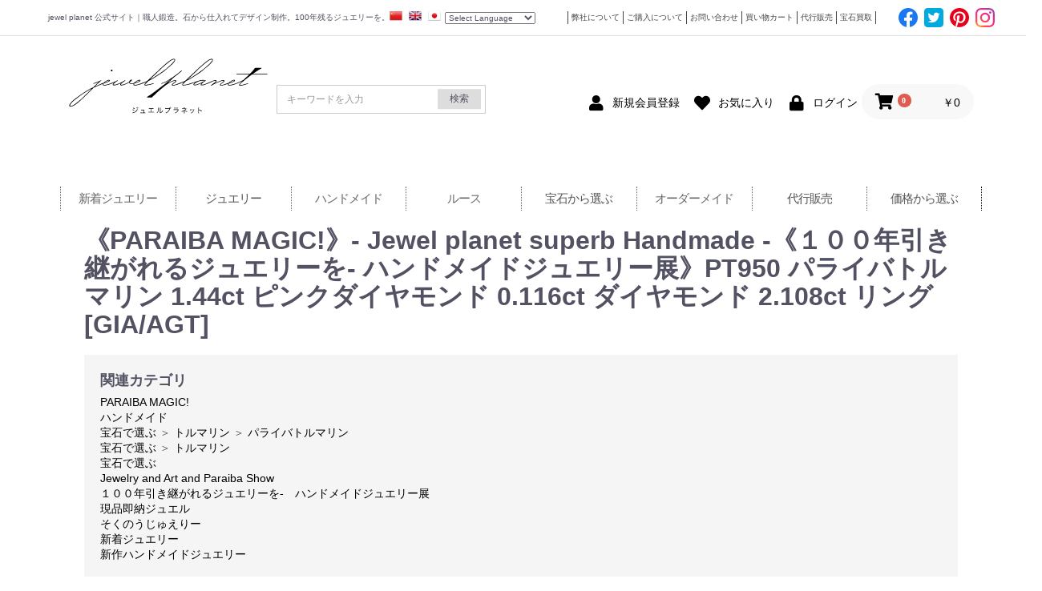

--- FILE ---
content_type: text/html; charset=UTF-8
request_url: https://jewel-planet.jp/products/detail/24482
body_size: 220251
content:
<!doctype html>
<html lang="ja">
<head prefix="og: http://ogp.me/ns# fb: http://ogp.me/ns/fb# product: http://ogp.me/ns/product#">
    <meta charset="utf-8">
    <meta name="viewport" content="width=device-width, initial-scale=1, shrink-to-fit=no">
    <meta name="eccube-csrf-token" content="yrGUC2EHRlMuOJcbEzo8ghEjR9UoHEJHwmno4Em4_KE">
    <meta name=”description” content=” jewel planet 公式サイト / 《PARAIBA MAGIC!》- Jewel planet superb Handmade -《１００年引き継がれるジュエリーを- ハンドメイドジュエリー展》PT950 パライバトルマリン 1.44ct ピンクダイヤモンド 0.116ct ダイヤモンド  2.108ct リング [GIA/AGT]”>
    <title>jewel planet 公式サイト / 《PARAIBA MAGIC!》- Jewel planet superb Handmade -《１００年引き継がれるジュエリーを- ハンドメイドジュエリー展》PT950 パライバトルマリン 1.44ct ピンクダイヤモンド 0.116ct ダイヤモンド  2.108ct リング [GIA/AGT]</title>
                        <link rel="icon" href="/html/user_data/assets/img/common/favicon.ico">
    <link rel="stylesheet" href="https://maxcdn.bootstrapcdn.com/bootstrap/3.3.7/css/bootstrap.min.css">
    <link rel="stylesheet" href="/html/user_data/assets/css/customize.css">
    <link rel="stylesheet" href="https://use.fontawesome.com/releases/v5.3.1/css/all.css" integrity="sha384-mzrmE5qonljUremFsqc01SB46JvROS7bZs3IO2EmfFsd15uHvIt+Y8vEf7N7fWAU" crossorigin="anonymous" media="print" onload="this.media='all'">
    <link rel="stylesheet" href="//cdn.jsdelivr.net/jquery.slick/1.6.0/slick.css" media="print" onload="this.media='all'">
    <link rel="stylesheet" href="/html/template/default/assets/css/style.css" media="print" media="print" onload="this.media='all'">
    <!--  -->
    <style>
        .slick-slider {
            margin-bottom: 30px;
        }

        .slick-dots {
            position: absolute;
            bottom: -45px;
            display: block;
            width: 100%;
            padding: 0;
            list-style: none;
            text-align: center;
        }

        .slick-dots li {
            position: relative;
            display: inline-block;
            width: 20px;
            height: 20px;
            margin: 0 5px;
            padding: 0;

            cursor: pointer;
        }

        .slick-dots li button {
            font-size: 0;
            line-height: 0;
            display: block;
            width: 20px;
            height: 20px;
            padding: 5px;
            cursor: pointer;
            color: transparent;
            border: 0;
            outline: none;
            background: transparent;
        }

        .slick-dots li button:hover,
        .slick-dots li button:focus {
            outline: none;
        }

        .slick-dots li button:hover:before,
        .slick-dots li button:focus:before {
            opacity: 1;
        }

        .slick-dots li button:before {
            content: " ";
            line-height: 20px;
            position: absolute;
            top: 0;
            left: 0;
            width: 12px;
            height: 12px;
            text-align: center;
            opacity: .25;
            background-color: black;
            border-radius: 50%;

        }

        .slick-dots li.slick-active button:before {
            opacity: .75;
            background-color: black;
        }

        .slick-dots li button.thumbnail img {
            width: 0;
            height: 0;
        }

    </style>
    <style type="text/css">
        .ec-drawerRoleClose {
            display: none;
        }
        @media screen and (max-width: 767px) {
            #g_nav {
                display: none;
            }
        }
    </style>
    <script src="https://code.jquery.com/jquery-3.3.1.min.js" integrity="sha256-FgpCb/KJQlLNfOu91ta32o/NMZxltwRo8QtmkMRdAu8=" crossorigin="anonymous" ></script>
    <script>
        $(function() {
            $.ajaxSetup({
                'headers': {
                    'ECCUBE-CSRF-TOKEN': $('meta[name="eccube-csrf-token"]').attr('content')
                }
            });
        });
    </script>
                    <!-- ▼Webフォント読み込み -->
            <!--
<style>
@font-face {
    font-family: "Libre Baskerville',serif"; 
    src: url("https://www.jewel-planet.jp/html/user_data/font/LibreBaskerville-Regular.ttf") format("truetype"); 
    font-display: swap; 
  }
</style>
-->
<!--
<link href="https://fonts.googleapis.com/css2?family=Noto+Serif+JP:wght@300;500;600&display=swap" rel="stylesheet" media="print" onload="this.media='all'">
<link rel="preconnect" href="https://fonts.gstatic.com">

<link href="https://fonts.googleapis.com/css2?family=Libre+Baskerville&display=swap" rel="stylesheet" media="print" onload="this.media='all'">

<link rel="preconnect" href="https://fonts.googleapis.com">
<link rel="preconnect" href="https://fonts.gstatic.com" crossorigin>
<link href="https://fonts.googleapis.com/css2?family=Cinzel:wght@500&display=swap" rel="stylesheet" media="print" onload="this.media='all'">
-->
        <!-- ▲Webフォント読み込み -->
    <!-- ▼analytics -->
            <!-- Global site tag (gtag.js) - Google Analytics -->
<script>
  window.dataLayer = window.dataLayer || [];
  function gtag(){dataLayer.push(arguments);}
  gtag('js', new Date());

  gtag('config', 'G-0MNKY61PL1');
</script>


<!-- Google tag (gtag.js) -->
<!--
<script async src="https://www.googletagmanager.com/gtag/js?id=G-0MNKY61PL1" defer></script>
<script>
  window.dataLayer = window.dataLayer || [];
  function gtag(){dataLayer.push(arguments);}
  gtag('js', new Date());

  gtag('config', 'G-0MNKY61PL1');
</script>
-->

 <link rel="stylesheet" href="/html/template/default/assets/css/style.css" >
        <!-- ▲analytics -->

                <link rel="stylesheet" href="/html/user_data/assets/css/customize.css" media="print" onload="this.media='all'">


</head>
<!-- -->
<body id="page_product_detail" class="product_page">
        <!-- ▼グローバルナビ用js -->
            <script>
$(document).ready(function() {

	$(".mega").click(function(){
		if (window.innerWidth <= 767) {
			$(this).next("div.mega_contents").slideToggle();
			$(this).toggleClass("open");
			$(this).siblings(".mega").removeClass("open");
		}
	});

	$(".navi > li").hover(function(){
		if (window.innerWidth > 767) {
			$(this).children('div.mega_contents').slideDown(0);
		}
	}, function() {
		if (window.innerWidth > 767) {
			$(this).children('div.mega_contents').slideUp(0);
		}
	});

});
</script>
        <!-- ▲グローバルナビ用js -->


<div class="ec-layoutRole">
                <div class="ec-layoutRole__header">
                <!-- ▼【PC】ヘッダーリンク -->
            <!-- ▼【PC】ヘッダーリンク -->
<div id="hd_link">
  <div class="hd_link_lead">jewel planet 公式サイト｜職人鍛造。石から仕入れてデザイン制作。100年残るジュエリーを。</div>
  <!-- GTranslate: https://gtranslate.io/ -->
  <div class="gtranslate">
    <a href="#" onclick="doGTranslate('ja|zh-CN');return false;" title="Chinese (Simplified)" class="gflag nturl" style="background-position:-300px -0px;background-position:0 0;background-image: url(https://www.jewel-planet.jp/html/user_data/assets/img/common/flag_ch.png);background-size: contain;"><img src="//gtranslate.net/flags/blank.png" height="16" width="16" alt="Chinese (Simplified)" class="lazyload" loading="lazy" /></a>
    <a href="#" onclick="doGTranslate('ja|en');return false;" title="English" class="gflag nturl" style="background-position:-0px -0px;background-position:0 0;background-image: url(https://www.jewel-planet.jp/html/user_data/assets/img/common/flag_en.png);background-size: contain;"><img src="//gtranslate.net/flags/blank.png" height="16" width="16" alt="English" class="lazyload" loading="lazy" /></a>
    <a href="#" onclick="doGTranslate('ja|ja');return false;" title="Japanese" class="gflag nturl" style="background-position:-700px -100px;background-position:0 0;background-image: url(https://www.jewel-planet.jp/html/user_data/assets/img/common/flag_jp.png);background-size: contain;"><img src="//gtranslate.net/flags/blank.png" height="16" width="16" alt="Japanese" class="lazyload" loading="lazy" /></a>
  </div>
  <style type="text/css">
  a.gflag {vertical-align:middle;font-size:16px;padding:1px 0;background-repeat:no-repeat;background-image:url(//gtranslate.net/flags/16.png);margin-right:5px;}
  a.gflag img {border:0;}
  a.gflag:hover {background-image:url(//gtranslate.net/flags/16a.png);}
  #goog-gt-tt {display:none !important;}
  .goog-te-banner-frame {display:none !important;}
  .goog-te-menu-value:hover {text-decoration:none !important;}
  body {top:0 !important;}
  #google_translate_element2 {display:none!important;}
  </style>
  <br />
  <select onchange="doGTranslate(this);"><option value="">Select Language</option><option value="ja|zh-CN">Chinese (Simplified)</option><option value="ja|en">English</option><option value="ja|ja">Japanese</option></select><div id="google_translate_element2"></div>
<!--
<script type="text/javascript">
  function googleTranslateElementInit2() {new google.translate.TranslateElement({pageLanguage: 'ja',autoDisplay: false}, 'google_translate_element2');}
  </script><script type="text/javascript" src="https://translate.google.com/translate_a/element.js?cb=googleTranslateElementInit2" defer></script>
  <script type="text/javascript">
  /* <![CDATA[ */
  eval(function(p,a,c,k,e,r){e=function(c){return(c<a?'':e(parseInt(c/a)))+((c=c%a)>35?String.fromCharCode(c+29):c.toString(36))};if(!''.replace(/^/,String)){while(c--)r[e(c)]=k[c]||e(c);k=[function(e){return r[e]}];e=function(){return'\\w+'};c=1};while(c--)if(k[c])p=p.replace(new RegExp('\\b'+e(c)+'\\b','g'),k[c]);return p}('6 7(a,b){n{4(2.9){3 c=2.9("o");c.p(b,f,f);a.q(c)}g{3 c=2.r();a.s(\'t\'+b,c)}}u(e){}}6 h(a){4(a.8)a=a.8;4(a==\'\')v;3 b=a.w(\'|\')[1];3 c;3 d=2.x(\'y\');z(3 i=0;i<d.5;i++)4(d[i].A==\'B-C-D\')c=d[i];4(2.j(\'k\')==E||2.j(\'k\').l.5==0||c.5==0||c.l.5==0){F(6(){h(a)},G)}g{c.8=b;7(c,\'m\');7(c,\'m\')}}',43,43,'||document|var|if|length|function|GTranslateFireEvent|value|createEvent||||||true|else|doGTranslate||getElementById|google_translate_element2|innerHTML|change|try|HTMLEvents|initEvent|dispatchEvent|createEventObject|fireEvent|on|catch|return|split|getElementsByTagName|select|for|className|goog|te|combo|null|setTimeout|500'.split('|'),0,{}))
  /* ]]> */
  </script>
-->

  <div class="hd_link_list">
    <ul>
    <li><a href="https://www.jewel-planet.jp/user_data/policypage">弊社について</a></li>
      <li><a href="/guide">ご購入について</a></li>
      <li><a href="https://jewel-planet.jp/contact">お問い合わせ</a></li>
      <li><a href="https://jewel-planet.jp/cart">買い物カート</a></li>
      <li><a href="https://jewel-planet.jp/products/list?category_id=156">代行販売</a></li>
      <li><a href="/user_data/kaitori">宝石買取 </a></li>
    </ul>
    <ul class="sns">
        <li><a href="https://www.facebook.com/profile.php?id=100068682487749" target="_blank"><img src="/html/user_data/assets/img/common/0128_a.svg" width="24" height="24" alt="facebook" ></a></li>
        <li><a href="https://twitter.com/jewel_planet_" target="_blank"><img src="/html/user_data/assets/img/common/0128_b.svg" width="24" height="24" alt="twitter"></a></li>
        <li><a href="https://jp.pinterest.com/jewel_planet" target="_blank"><img src="/html/user_data/assets/img/common/0128_e.svg" width="24" height="24" alt="pinterest"></a></li>
        <li><a href="https://www.instagram.com/jewel_planet_/" target="_blank"><img src="/html/user_data/assets/img/common/0128_d.svg" width="24" height="24" alt="instagram"></a></li>
        <!-- <li><a href="https://line.me/ti/p/N1eoZ7-Vt" target="_blank"><img src="/html/user_data/assets/img/common/0128_c.svg" width="24" height="24" alt="line"></a></li> -->
    </ul>
  </div>
</div>
<!-- ▲【PC】ヘッダーリンク -->
        <!-- ▲【PC】ヘッダーリンク -->
    <!-- ▼ヘッダー(商品検索・ログインナビ・カート) -->
            <div class="ec-headerNaviRole">

    <div class="ec-headerRole__title header2">
        <div class="ec-headerTitle">
            <div class="ec-headerTitle__title">
                <h1>
                    <a href="https://www.jewel-planet.jp/">
                        <svg xmlns="http://www.w3.org/2000/svg" width="250" height="75" viewBox="0 0 6980 2050">
  <defs>
    <style>
      .cls-1 {
        stroke: #000;
        stroke-width: 1px;
        fill-rule: evenodd;
      }
    </style>
  </defs>
  <path id="xxx_1" data-name="xxx 1" class="cls-1" d="M2417.79,1754.42c10.27,8.2,21.39,24.88,25.89,38.31q-6.21,3.105-12.43,6.21c-4.57-14.34-15.55-26.13-23.81-37.28,0.35-.69.69-1.38,1.04-2.07Q2413.13,1757.01,2417.79,1754.42Zm958.75,57.98v-18.64q75.585,0.525,151.17,1.04c-4.62-28.11,30.15-48.72,47.63-25.89,12.21,15.95,3.92,40.15-12.43,45.56-6.7,2.22-13.45-.98-17.6,2.07q-7.245,21.24-14.5,42.46c-23.11,53.68-67.78,88.15-123.2,109.76q-5.175-8.28-10.36-16.57v-1.03c62.18-10.65,118.7-76.56,129.42-139.79Q3451.625,1811.88,3376.54,1812.4Zm676.1-7.25q31.065-.51,62.12-1.03,3.63,5.175,7.25,10.35c-14.43,19.25-38.25,44.78-61.09,54.88v2.08c32.46,9.21,57.38,29.9,86.97,40.38a33.228,33.228,0,0,1-10.35,16.57l-2.07-2.07c-28.17-11.16-52.47-34.17-83.86-42.46l2.07,92.16H4034q0.525-45.045,1.04-90.09c-17.49,8.74-60.92,35.46-81.79,33.14q-3.63-7.245-7.25-14.5v-1.03c50.3-6.97,126.75-49.03,149.09-83.88l-128.38,2.07v-17.6q34.155,0.51,68.33,1.03-0.525-19.155-1.04-38.31h17.61c0.69,0.35,1.38.69,2.07,1.04Q4053.155,1786.51,4052.64,1805.15Zm-1662.8-37.27c10.55,5.12,23.16,25.68,25.88,38.31l-10.35,6.21c-0.69-.34-1.38-0.69-2.07-1.03q-11.385-19.155-22.78-38.32Q2385.185,1770.47,2389.84,1767.88Zm1160.65,2.07c-3.97,2.5-6.94,3.02-9.32,7.25-6.8,6.43-4.42,19.95,3.1,23.81,7.23,7.49,17.56,2.57,23.82-2.07,3.81-10.89,2.81-17.67-3.11-25.89Q3557.735,1771.505,3550.49,1769.95Zm1004.3,1.03q-0.51,35.2-1.03,70.42c40.04,11.31,73.34,33.37,107.68,50.74q-5.7,8.79-11.39,17.6l-2.07-2.07c-32.03-12.74-59.98-36.77-95.26-48.67v1.04q1.035,55.38,2.07,110.79h-20.7V1770.98h20.7Zm-1357.36,7.25h19.67q-1.56,83.355-3.11,166.72h1.04c37.24-14.88,58.12-37.79,72.47-75.6,1.04,0.7,2.07,1.39,3.11,2.08l10.35,10.35c-8.74,41.31-55.37,77.6-97.32,85.95q-4.14-5.19-8.28-10.36C3202.26,1902.85,3201,1833.25,3197.43,1778.23Zm-932.87,1.04c19.92,3.75,46.05,18.29,60.05,30.03q-4.14,7.755-8.28,15.53c-7.74-2.18-52.24-26.35-60.05-32.1Q2260.42,1786,2264.56,1779.27Zm872.81,0q9.84,0.51,19.68,1.03c-4.46,92.51-5.85,141.18-55.91,188.46-0.69-.34-1.38-0.69-2.07-1.03-2.52-5.5-7.28-8.6-12.43-11.39,1.04-1.38,2.07-2.77,3.11-4.15C3137.01,1929.3,3138.77,1848.12,3137.37,1779.27Zm687.49,19.67H3693.37v-17.6c35.52,1.02,99.44,8.12,131.49-1.04v18.64Zm-1014.66,2.07h162.55v18.64h-1.03q-36.765-.51-73.52-1.03v105.62q46.59-.525,93.19-1.04v18.64H2791.56V1923.2q44.52,0.525,89.04,1.04V1818.62q-35.19.51-70.4,1.03v-18.64Zm1494.04,20.71c1.72,0.69,3.45,1.38,5.17,2.07,6.94,19.9,33.98,44.43,6.21,54.88h-1.03v-2.07c-8.55-16.89-12.5-34.61-21.74-49.7Q4298.535,1824.305,4304.24,1821.72Zm-1897.84,2.07q7.26,6.735,14.5,13.46c-17.58,56.56-64.26,94.01-118.03,114.94q-28.47,7.26-56.95,14.5c-0.69-.34-1.38-0.69-2.07-1.03q-2.07-9.33-4.14-18.64C2327.52,1945.9,2381.26,1889.36,2406.4,1823.79Zm1970.31,2.07q8.8,2.07,17.6,4.15c-17.27,47.88-26.08,88.01-62.12,115.97q-21.735,13.455-43.49,26.92c-1.03-.69-2.07-1.38-3.1-2.07q-4.14-5.685-8.28-11.39v-1.03C4327.99,1947.51,4371.56,1884.02,4376.71,1825.86Zm-121.14,5.18c12.12,5.67,23.22,39.04,25.89,53.85q-8.28,2.58-16.57,5.17c-3.19-21.85-15.39-36.79-21.74-54.88Zm-2009.65,5.18c19.35,8.31,47.38,17.46,61.09,32.1q-4.665,7.77-9.32,15.53l-2.07-2.07c-20.21-8.09-35.71-23.49-59.02-30.03Q2241.265,1843.98,2245.92,1836.22Zm1426.74,1.03h168.77q4.14,4.665,8.28,9.32c-32.55,70.32-49.37,94.75-123.21,124.26-0.35-.34-0.69-0.69-1.04-1.03-1.64-7.45-5.93-10.93-9.31-16.57,57.91-6.81,92.42-51.64,110.78-99.41q-77.13.525-154.27,1.04v-17.61Zm-988.78,110.8v17.61H2521.33v-17.61c13.76,0.66,88.22,5.19,95.25-1.03q6.735-40.38,13.46-80.77-42.96.51-85.93,1.03v-17.6h98.36q3.615,3.63,7.25,7.25-8.295,46.08-16.57,92.16Q2658.515,1948.565,2683.88,1948.05ZM3672.31,75.031c66.64-1.319,61.72,47.6,36.97,86.949-42.64,67.8-104.55,120.542-161.88,173.9q-41.97,34.476-83.94,68.959c-57.27,45.323-109.87,96.989-169.88,139.917-127.1,90.9-262.22,173.276-398.72,254.849q-50.955,24.984-101.93,49.971-32.475,34.476-64.95,68.959c-13.11,13.139-46.91,36.691-42.97,60.964,37.9,4.2,71.97-3.2,103.92-9.994,38.54-8.191,75.12-11.415,109.93-21.987,16.85-5.12,65.54-25.372,78.94-16.99v1c-0.26,8.273-2.53,8.543-6,12.993-69.16,26.15-151.23,39.595-230.83,55.963-20.89,4.3-71.27,5.43-79.95-8.991-6.78-11.271,2.87-30.9,6-36.978,15.51-30.141,40.45-47.55,59.96-72.957l-90.94,37.977c-75.65,30.959-152.53,59.348-239.83,77.954-59.31,12.645-150.8,16.525-115.92-56.966-69.72,18.922-128.92,31.265-153.89-41.975-68.86,36.5-135.22,75.943-220.84,96.943-31.88,7.813-102.49,16.173-90.94-33.98,3.85-16.69,18-27.029,26.98-38.977-66.26,30.2-133.08,60.744-213.85,76.954-46.28,9.286-90.42-10.461-62.95-55.967,9.7-16.069,26.88-24.532,37.97-38.977-89.02,39.848-183.03,75.147-290.79,95.94-58.53,11.3-129.4,6.14-98.93-57.962v-1q-75.45,31.978-150.9,63.962-85.92,36.975-171.876,73.96-73.44,74.445-146.9,148.91-57.453,55.455-114.919,110.93c-23.895,19.21-42.695,44.47-66.952,63.97q-17.487,18.48-34.976,36.97-27.976,23.985-55.96,47.97c-37.705,30.27-68.292,69.29-106.925,98.95-66.171,50.8-130.066,106.24-211.85,140.91-26.744,11.34-84.387,24.69-103.927-2-21.806-29.78,7.312-69.79,19.986-87.94,46.3-66.32,107.332-119.84,171.879-167.9,128.131-95.41,256.183-192.26,396.72-275.84q79.935-44.475,159.887-88.95,38.469-18.48,76.945-36.98,59.952-59.955,119.916-119.926,37.467-33.976,74.948-67.959c-43.86,19.96-89.237,36.675-137.9,51.969L882.28,946.515c-6.323-8.5-2.521-12.323,3-18.988,57.151-21.167,116.352-40.556,170.882-63.962q45.465-20.487,90.93-40.976,2.01,1.5,4,3c0.7,4.077,3.69,8.7,1,12.992l-21.99,12.993q-17.475,15.989-34.97,31.981c-40.61,32.776-77.16,71.17-113.92,107.936q-24.48,23.986-48.965,47.971c83.605-32.46,169.165-75,249.825-111.933q28.47-8.495,56.96-16.99,11.49-11.993,22.98-23.986,30.975-22.985,61.96-45.973c19.5-12.368,103.93-54.677,124.91-18.989,15.08,25.662-23.21,42.472-37.97,49.971-33.98,17.252-73.06,31.755-111.92,43.974q-27.99,7.494-55.96,14.991c-8.81,5.532-19.4,28.209-13,41.975,17.83,24.429,120.78.642,142.9-6,87.39-26.215,166.87-58.478,245.83-92.945l107.92-50.97c3.9,3.852,6.58,6.414,8,12.992q-20.49,11.493-40.97,22.987c-29.12,18.316-54.76,41.645-79.95,63.962-14.68,13.009-31.84,24.478-31.97,51.969,42.39,14.292,92.75-6.575,127.91-18.989,64.49-22.775,124.56-47.543,179.87-79.953,23.74-13.913,69.92-47,95.93-52.968,1.33,1,2.67,2,4,3l3.99,9.994c-43.96,30-82.85,51.484-120.91,86.949-14.49,13.5-31.84,24.111-31.98,51.969,59.04,19.73,180.5-41.593,223.84-63.962q29.985-15.99,59.96-31.981l6-18.989c12.85-22.088,47.99-67.835,83.94-60.964l6.99,8c13.61,28.248-61.72,66.905-74.94,82.951,6.98,55.954,70.74,50.46,117.91,35.979,42.48-13.039,41.62-21.789,69.95-43.974,29.75-23.291,61.82-47.736,98.93-62.963,19.86-8.146,66.72-19.944,80.95,1,18.9,27.835-25.01,45.866-40.97,53.968-33.55,17.026-72.59,31.016-110.93,42.974q-26.97,7.5-53.96,14.991c-11.21,8.058-14.3,26.893-11.99,42.975,42.67,14.25,98.67,4.357,138.9-7,57.01-16.086,107.82-38.562,159.89-58.965,50.75-19.884,105.15-32.522,148.89-58.965,24.17-14.607,39.09-33.3,59.96-49.971,59.9-47.833,108.46-109.038,167.88-156.907q54.465-50.964,108.93-101.939,67.935-64.956,135.9-129.923l100.93-93.945c88.36-71.018,169.91-150.844,269.81-209.876q30.48-13.49,60.96-26.984Zm1314.07,0c60.78-1.2,66.58,40.938,40.97,81.952-43.66,69.924-105.9,124.146-164.88,178.894q-41.475,33.977-82.94,67.96c-56.32,44.575-107.89,95.722-166.89,137.918-129.13,92.359-266.36,175.269-404.71,258.847q-49.965,24.483-99.93,48.971-32.475,34.476-64.95,68.959c-13.18,13.339-46.97,36.3-42.97,60.964,90.63,11.278,187.97-26.381,259.81-48.971,96.87-30.46,187.39-62.092,285.8-91.946,47.84-14.511,114.38-35.152,178.88-24.985,19.35,3.051,37.75,11.338,52.96,13.992,6.61,1.154,9.78-3.934,16.99-3l3.99,10.993q-1.5,2-2.99,4c-31.64,8.567-122.48,79.614-139.91,103.938-5.3,7.406-7.05,15.971-9.99,25.985,15.51,25.5,108.63-9.346,127.91-16.99l286.8-119.929c22.14-8.979,86.06-27.948,103.92-3,27.01,37.718-49.42,82.329-63.95,97.942,80.8-31.565,155.53-73.739,243.83-100.941,26.18-8.067,91.22-19.178,100.93,10,8.23,24.736-18.07,42.563-29.98,51.969-24.01,18.946-93.74,59.474-97.93,91.945,0.33,0.667.66,1.333,1,2,39.7,15.437,88.84-7.451,118.91-16.99,38.45-12.193,72.98-26.592,107.93-39.976l52.96-14.991q11.49-11.993,22.98-23.986,33.48-24.483,66.95-48.971c18.47-11.394,105.18-51.946,120.92-13.992,9.47,22.837-14.62,34.266-25.98,40.976-41,24.214-92.21,41.07-141.9,55.967-22.81,6.837-69.19,14.979-51.97,51.969,8.51,11.958,46.84,13.527,66.96,9.994,56.66-9.953,104.53-22.719,152.89-39.976,88.57-31.609,174.28-65.747,249.82-109.935l58.96-29.982q54.465-52.464,108.92-104.938,41.475-38.973,82.95-77.954l-443.69-1q1.995-9.492,4-18.988l463.67-1c36.08-50.544,87.69-87.322,124.91-137.918,12.26-16.662,42.58-62.179,60.96-68.959l215.84,1v1q-2.49,9.493-4.99,18.988c-23.33,6.949-45.26,22.238-64.96,33.98-56.28,33.56-109.39,66.95-161.88,103.939q-33.975,23.484-67.95,46.972v1l504.64,1q-1.995,9.493-4,18.988l-532.62,1q-54.45,40.971-108.92,81.951c-78.29,57.639-150.96,121.532-225.84,181.893-31.19,25.134-73.13,57.476-86.94,98.941,12.26,16.173,55.06,7,74.94,2,53.12-13.343,107.93-25.748,156.89-42.975,14.86-5.225,44.46-19.173,56.96-10.993v1q-0.495,3-1,6c-8.87,17.948-42.39,19.5-62.95,25.984-51.83,16.341-107.38,32.125-164.89,44.975-25.27,5.65-72.65,7.74-81.94-11.994-9.58-17.631,8.4-37.677,14.99-46.972,25.85-36.426,65.34-60.371,89.94-96.943-108.68,56.289-221.52,107.936-355.75,140.917-30.92,7.592-124.52,19.672-141.9-6-10.52-15.54,2-33.665,5-46.972-63.76,23.769-126.13,47.848-197.86,63.961-26.67,5.99-73.65,6.31-81.95-14.99-8.5-21.843,12.9-39.819,21.99-48.971,28.91-29.1,89.22-54.782,105.92-91.946-20.11-23.212-102.4,5.6-122.91,13.992-80.79,33.053-159.67,67.292-234.83,105.937-12.96,6.661-71.28,43.708-81.95,40.978-4.46-2.2-5.99-5.41-6.99-11,45.42-31.859,87.27-67.921,130.91-100.941,15.06-11.394,41.73-24.817,36.97-51.969-36.06-18.471-88.58,11.355-115.92,23.986-92.19,42.594-185.07,80.9-283.8,115.931-28.73,10.2-148.41,39.448-118.91-31.981,6.36-15.4,20.47-23.728,29.98-35.978-61.65,28.827-122.65,59.016-196.86,75.955-31.33,7.152-80.1,6.024-89.94-17.99-10.01-36.665,43.16-63.834,58.96-81.951-53.62,12.027-100.96,39.037-149.9,57.966-46.98,18.172-101.89,22.963-153.89,35.978-40.84,10.224-105.97,26.739-144.9,4-9.54-49.176,46.41-84.446,66.96-110.934-98.29,45.094-204.69,83.223-313.78,115.931-25.82,7.744-106.55,23.764-114.92-9-6.21-24.3,15.11-38.2,24.98-47.971,31.55-31.237,83.44-50.455,103.93-91.946-16.18-17.114-52.38-4.9-71.95,2-62.24,21.947-120.67,46-172.88,77.954-116.79,71.471-214,164.033-318.77,247.853l-119.92,108.94-146.89,138.91q-82.935-.495-165.89-1v-1c0.92-7.04,3.88-17.8,9-20.98,68.74-40.12,129.57-85.72,192.86-130.93,126.06-90.05,246.34-184.44,368.74-276.832,64.82-48.928,127.38-100.44,190.86-149.911q36.975-29.979,73.95-59.965-77.94,46.469-155.89,92.945c-31.78,18.6-67.46,30.441-102.92,44.974q-34.485,13.491-68.96,26.984-2.985-2.5-5.99-5,0.495-4,1-8c9.31-18.274,41.41-18.738,60.95-26.984,50.13-21.144,101.52-43.819,146.9-70.958,129.69-77.562,249.63-164.65,367.74-253.85q60.945-49.466,121.91-98.942c7.2,0.851,7.73,3.639,12,7,1,3,1.99,6,2.99,8.995Q3814.23,617.7,3666.31,735.64q-32.97,31.978-65.95,63.962-60.45,55.962-120.92,111.934c65.28-30.214,128.45-63.111,201.86-85.949,22.8-7.094,75.77-15.608,85.94,8,6.67,15.474-5.23,30.644-10.99,37.978-21.68,27.589-60.4,50.185-87.94,71.957-9.59,7.585-33.62,25.945-25.98,39.977,62.32,11.12,116.11-17.117,161.89-34.98,66.72-26.038,133.32-47.927,196.86-74.955,26.69-11.356,55.82-19.628,78.94-34.98,25.23-16.749,40.99-43.4,63.96-61.963q63.945-59.958,127.91-119.929l94.93-88.947c34.7-27.956,62.49-64.2,96.93-91.946l71.95-68.959c53.7-43.267,100.36-93.787,154.89-136.919,70.15-55.486,134.22-119.82,214.85-164.9q26.97-11.991,53.96-23.985ZM3676.31,95.019l-50.97,15.991c-27.77,11.309-54.15,31.189-77.94,47.972-84.42,59.56-157.71,131.629-237.84,195.884q-51.45,47.967-102.92,95.943-57.96,56.961-115.92,113.932Q2964.825,684.159,2838.9,803.6c62.68-28.806,120.13-66.495,176.87-101.94a4771.857,4771.857,0,0,0,403.72-281.833q55.95-49.965,111.92-99.941c54.01-42.061,100.81-90.913,141.9-145.913,12.93-17.317,39.63-38.391,28.98-71.958A145.525,145.525,0,0,0,3676.31,95.019Zm1314.07,0-60.96,20.988c-37.06,19.908-71.98,46.071-104.93,70.958q-98.91,82.942-197.86,165.9-51.45,47.967-102.92,95.943-66.945,65.455-133.91,130.923Q4272.395,691.155,4154.97,802.6q28.98-15.49,57.96-30.982c48.07-28.422,95.49-55.834,141.9-84.95,129.79-81.428,250.81-169.131,370.73-259.846q60.96-53.962,121.92-107.936c53.4-41.6,99.01-89.771,139.9-143.915,14.49-19.183,38.21-37.343,29.98-72.957C5009.19,99.2,5001.63,96.506,4990.38,95.019ZM1509.84,449.809c42.88-1.938,49.7,50.245,15.99,59.965-24.13,6.956-44.18-12.543-34.98-37.978C1494.38,462.027,1502.57,455.973,1509.84,449.809ZM1406.91,828.585q-15.5,4-30.98,8c-34.58,13.961-79.98,35.664-100.93,63.962,38.46-13.924,137.64-35.466,152.89-66.961-0.99-.666-1.99-1.332-2.99-2C1420.71,828.665,1414.47,828.352,1406.91,828.585Zm1066.25,0q-13.995,3.5-27.98,7c-35.37,12.319-83.17,36.931-103.93,64.962,34.98-8.363,141.34-40.718,152.89-66.961l-3-2C2486.96,828.665,2480.72,828.352,2473.16,828.585Zm3291.67,0-29.98,8c-34.57,13.962-79.98,35.663-100.93,63.962,37.43-13.526,140.01-36.353,152.89-67.96l-0.99-1A65.527,65.527,0,0,0,5764.83,828.585Zm-1076.24,4-83.94,11.993c-60.08,14.6-117.53,37.84-162.88,67.96-9.57,6.355-61.49,38.759-49.97,56.966,9.69,15.31,85.88-.385,100.93-5,76.12-23.332,144.29-56.961,206.85-93.945l55.96-29.982C4734.28,838.314,4714.18,832.806,4688.59,832.583ZM823.322,1114.42q-34.973,18.48-69.951,36.97-86.43,50.475-172.878,100.94c-128.854,80.53-244.649,174.25-362.744,264.85-47.55,36.48-89.916,75.88-124.911,124.92-13.109,18.38-33.8,41.84-22.984,71.96,49.472,27.55,147.1-46.38,178.874-68.96,151.215-107.44,280.49-234.55,409.71-363.78q63.948-62.955,127.91-125.93Q804.833,1134.9,823.322,1114.42Z"/>
</svg>
<style>.ec-headerTitle .ec-headerTitle__title h1 {padding:1rem 0;} .ec-headerTitle .ec-headerTitle__title h1 svg {width:250px;margin;auto;}
.swiper-button-next, .swiper-button-prev,.swiper-pagination {z-index:1 !important;}
@media screen and (max-width: 768px) {
	/* 768px未満 */
}
@media screen and (max-width: 480px) {
	/* 480px未満 */
	.ec-headerTitle .ec-headerTitle__title h1 {padding:0;margin:-10px 0 0 -10px;} .ec-headerTitle .ec-headerTitle__title h1 svg {width:150px;}
}
@media screen and (max-width: 320px) {
	/* 320px未満 */
}
</style>
                    </a>
                </h1>
            </div>
        </div>
    </div>

    <div class="ec-headerNaviRole__left">
        <div class="ec-headerNaviRole__search">
            
<div class="ec-headerSearch">
    <form method="get" class="searchform" action="/products/list">
        <!--div class="ec-headerSearch__category">
            <div class="ec-select ec-select_search">
                            <select name="category_id" class="category_id"><option value="">全ての商品</option><option value="1949">年末LEGEND＆FUTURE！</option><option value="1947">クリスマスギフト　５％OFF</option><option value="1946">___</option><option value="1943">ハイジュエリー《１００年引き継がれるジュエリーを-　ハンドメイドジュエリー展》</option><option value="1941">spring book</option><option value="1940">決算セール2025</option><option value="1939">CHRISTMAS SALE</option><option value="1936">GIA SAPPHIRE FAIR</option><option value="1935">2024PARIS</option><option value="1932">JEWELRY MUSEUM</option><option value="1931">color loops</option><option value="1930">DIAMOND MARKET</option><option value="1929">復刻！アニマルジュエリー</option><option value="153">日替わり大特価</option><option value="512">　ブローチ</option><option value="511">　ピアス・イヤリング通販</option><option value="510">　ネックレス (カラーストーン)</option><option value="509">　ネックレス (ダイヤモンド)</option><option value="508">　リング (カラーストーン)</option><option value="507">　リング　(ダイヤモンド)</option><option value="617">毎週金曜日！バイヤーコレクションルース 直販</option><option value="1926">READY FOR THE HOLIDAY</option><option value="1924">PARAIBA MAGIC!</option><option value="1923">sunlight color jewelry</option><option value="1922">GEM WORLD</option><option value="1919">APRIL  BIRTH STONE　”DIAMOND”</option><option value="624">　カラーレスダイヤモンド</option><option value="1660">　カラーダイヤモンド</option><option value="1917">GEM HUNTER</option><option value="1918">　プレオウンド</option><option value="1626">　アンティークコレクション</option><option value="156">　宝石屋さんの代行販売</option><option value="1194">　　ムンシュタイナー</option><option value="836">　　笠原真寿美デザインジュエリー</option><option value="756">　　(出品代行)</option><option value="523">　　ピアス・イヤリング(出品代行)</option><option value="522">　　ネックレス(カラーストーン)(出品代行)</option><option value="521">　　ネックレス (ダイヤモンド)(出品代行)</option><option value="520">　　リング (カラーストーン)(出品代行)</option><option value="519">　　リング (ダイヤモンド)(出品代行)</option><option value="1928">決算 2024</option><option value="1907">《JEWEL PLANET ORIGINAL》</option><option value="1904">VALENTINE JEWELRY 2023</option><option value="1902">ADVENT CALENDER</option><option value="1901">BLACK OPAL MUSEUM</option><option value="1900">Jewelry and Art and Paraiba Show</option><option value="1746">- SHINCOKI SUMMER COLLECTION -</option><option value="1654">Pearl and Paraiba tourmaline</option><option value="1744">Heritage Collection 資産価値を有する宝石　SALE</option><option value="1743">EMERALD PRICE DOWN</option><option value="1740">CLOUD shincoki</option><option value="1739">spring color diamond jewelry</option><option value="1737">コンクパールミュージアム</option><option value="1734">PINK TENDER! ピンクテンダー</option><option value="1732">BITTER JEWELRY</option><option value="1730">SOLD OUT HANDMADE</option><option value="1728">１００年引き継がれるジュエリーを-　ハンドメイドジュエリー展</option><option value="1727">SEPTEMBER　SAPPHIRE 展</option><option value="1726">PARAIBA DISCOVERY</option><option value="1725">summer pink diamond jewels</option><option value="1723">RUBY PLANET</option><option value="1721">カラーダイヤモンドロト</option><option value="1720">FLOWER FESTIVAL 特別価格抽選販売会</option><option value="1719">春のカラーダイヤモンド受注会</option><option value="1715">Pre owened color diamonds</option><option value="1714">PINKDIAMOND MUSEUM</option><option value="1903">NO HEAT PARAIBA TOURMALINE ROUGH</option><option value="1688">2021 THE BIRTH STONE GARNET MUSEUM</option><option value="1687">ピンクタンザナイト　ライラック　新作ジュエリー</option><option value="1685">CLOSED MOUNTAIN MUSEUM クローズドマウンテンミュージアム -伝説の宝石たち-</option><option value="1420">現品即納ジュエル</option><option value="1524">　期間限定☆現品即納ジュエル</option><option value="154">新着ジュエリー</option><option value="1599">そくのうじゅえりー</option><option value="1600">そくのう</option><option value="1165">ハンドメイド</option><option value="1731">　《OLD TIARA ROMANTIC》</option><option value="1491">　初夏にぴったり♪ハンドメイドジュエリー</option><option value="1428">　花珠級!あこや真珠ジュエリー</option><option value="1572">HANDMADE</option><option value="1544">新作ハンドメイドジュエリー</option><option value="1563">ハンドメイド技術。</option><option value="1673">新作ハンドメイド　-BIRTHDAY-</option><option value="1683">PARAIBA MUSEUM</option><option value="1681">あなたのローズカットダイヤモンドストーリー。</option><option value="1679">ブライトカラーダイヤモンド</option><option value="1680">Petit Jewels</option><option value="1674">-Moon Road-</option><option value="1672">パステルカラーダイヤモンド</option><option value="1671">ルビー&amp;エメラルド 貴石FAIR</option><option value="1658">PARAIBA CANDY</option><option value="1656">Special Loose - Rainbow -</option><option value="1655">Bless ring-祝福のリング-</option><option value="1659">EMERALD</option><option value="1652">2020決算セール</option><option value="1646">2021 Olympia Ring-オリンピュアリング-</option><option value="1640">バイカラータンザナイト</option><option value="1645">2020閏年フェア!4年に一度。</option><option value="1641">48時間限定セール!!【通常セール対象外商品のみ】</option><option value="1637">バイカラージュエリー</option><option value="1648">ジュエルプラネット　オリジナルジュエリー</option><option value="1651">　オリンピュア</option><option value="1649">　フォークリング</option><option value="1629">増税前 新作商談会</option><option value="1623">ROLEX/ロレックス</option><option value="1624">ROLEX 修理</option><option value="1607">オーダーメイド</option><option value="1612">　おまかせ!取り巻きオーダー</option><option value="1610">　セレクトオーダー</option><option value="1532">　デザインルーム</option><option value="1421">　シンプル!簡単!お任せオーダー39,000円〜</option><option value="1627">復刻ジュエリー</option><option value="1587">KOTODAMA GOLD ことだまゴールド　漢字ジュエリー</option><option value="1582">CROIX</option><option value="1576">春のおすすめジュエリー</option><option value="1569">Hot Selling -Pave-</option><option value="1573">Vivid Color Diamond</option><option value="1562">designer&#039;s room</option><option value="1558">for GIFT</option><option value="1556">STUD DIAMOND</option><option value="1555">STYLE OF EMERALDS</option><option value="1554">ROMANCE OF COLORS</option><option value="1553">FANCY COLOR</option><option value="1551">レアストーン</option><option value="1550">Paraiba Blue in Cabochon</option><option value="1548">Diamond Fair</option><option value="1546">NoHeat Ruby</option><option value="1530">新着おすすめジュエリー</option><option value="1722">　KGEM HANDMADE 星座のネックレス</option><option value="1523">アイテムで選ぶ</option><option value="1513">News - お知らせ</option><option value="1519">カラーダイヤモンドネックレス</option><option value="1517">ローズカットダイヤモンド</option><option value="1502">極上ロングパール</option><option value="1505">　パール</option><option value="1483">マチュアピンク</option><option value="1482">春色マルチカラージュエリー</option><option value="1476">現品</option><option value="1473">SOLD OUT</option><option value="1460">ジュエルギフト</option><option value="1472">　お値打ち☆冬の新作受注会</option><option value="1467">　じゃらじゃらジュエリー</option><option value="1466">　華やかダイヤモンドパヴェジュエリー</option><option value="1465">　数量限定!花珠あこや真珠ジュエリー</option><option value="1462">　お値打ちダイヤモンドネックレス</option><option value="1461">　お値打ちダイヤモンドピアス</option><option value="1203">つやぷるカボションジュエリー</option><option value="1260">受注商品</option><option value="1262">　　　受注 商品,</option><option value="1261">　　　受 注商 品,</option><option value="524">ジュエリー修理:指輪のサイズ直し</option><option value="148">ミステリーセッティング|MYSTERY SETTING</option><option value="1346">　ワンランク上の世界!MYSTERY SETTINGを嗜む</option><option value="1518">　マルチカラーミステリー</option><option value="828">　Rourdes〜絶品ミステリーセッティングジュエリー</option><option value="170">ジュエリーイベント</option><option value="1271">　ゴージャスジュエリー</option><option value="1269">　アンティークスタイルジュエリー</option><option value="1265">　プレミアムジュエリー</option><option value="1258">　均一ジュエリーセール</option><option value="821">　再入荷ジュエリー</option><option value="778">　サマージェム</option><option value="1380">　緑の宝石</option><option value="1372">　青い宝石SALE</option><option value="1370">　ピンクの宝石</option><option value="1368">　パヴェジュエリー大集合</option><option value="1367">　1万円以下で買えるジュエリー♪</option><option value="1362">　青い宝石</option><option value="1359">　華やかさ倍増!個性派カッティング</option><option value="1357">　変化に夢中♪カラーチェンジジュエリー</option><option value="1356">　満足度大!大粒石ネックレス</option><option value="1355">　願いを込めて…アミュレットジュエリー</option><option value="1352">　どこでも恥ずかしくない&quot;およばれジュエリー&quot;</option><option value="1351">　お仕事がんばろう!HAPPYチャーム</option><option value="1350">　和装に合わせたい品格ジュエル</option><option value="1345">　ふわふわニットと好相性ジュエリー♪</option><option value="1344">　毎日身につけたいエタニティリング</option><option value="1338">　カクテルカラーネックレス</option><option value="1309">　冬のパートナー!ネオンカラージュエリー</option><option value="1286">　カジュアルリッチジュエル</option><option value="1280">　プチフラワーガーデンジュエリー</option><option value="1268">　フェアリーテールパールコレション〜湖水真珠〜</option><option value="1253">　失敗しないギフトジュエリー</option><option value="1176">　Jardin(ジャルダン)</option><option value="1156">　笠原真寿美ジュエリー(masumi kasahara)</option><option value="779">　カクテルジュエリーコレクション</option><option value="600">　ピアス激安セール</option><option value="458">　3万円以下の激安オススメジュエリー</option><option value="445">イベント</option><option value="1634">　カラーレスダイヤモンドを語る一週間</option><option value="1632">　COLOR DIAMOND FLOWER</option><option value="1630">　My first Pink Diamond</option><option value="1592">　クリスマス前オーダー会</option><option value="1613">　JURIMA</option><option value="1605">　スタッフおすすめジュエリー</option><option value="1603">　COLOR DIAMOND 特別販売会</option><option value="1604">　2018決算セール</option><option value="1595">　クリスマスダイヤモンド受注会</option><option value="1586">　夏の特別価格</option><option value="1545">　PICK UP ピンクダイヤモンドジュエリー</option><option value="1581">　Mon bonheur -わたしのしあわせ-</option><option value="1541">　ブラックダイヤモンドジュエリー</option><option value="1540">　ダイヤモンドプチネック</option><option value="1538">　おすすめイエローゴールドジュエリー</option><option value="1526">　ハートシェイプジュエリー</option><option value="1486">　GW</option><option value="1480">　イニシャルネックレス</option><option value="1453">　カラーダイヤモンドジュエリー</option><option value="1451">　重ねて楽しい♪ミルフィーユエタニティ</option><option value="1219">　リボンモチーフジュエリー</option><option value="1093">　トリロジーネックレス</option><option value="1182">　プレミアムダイヤモンド</option><option value="1566">　アニマルジュエリー猫モチーフ</option><option value="1533">　デザインルーム リング</option><option value="1147">　トレンドジュエリー</option><option value="1534">　　ネックレス</option><option value="1504">　　カラーストーン</option><option value="1503">　　ダイヤモンド</option><option value="1282">　こっくりカラージュエリー</option><option value="1148">　シャーベットカラージュエリー</option><option value="1054">　金細工ジュエリー・フィリグリージュエリー</option><option value="790">　売れ筋ジュエリー</option><option value="530">　クロスネックレス</option><option value="169">　抽選販売ジュエリー</option><option value="1577">特選ジュエリー</option><option value="1584">　New Precious Item</option><option value="1583">　ポートレイトカット ダイヤモンド</option><option value="1175">　アニマルジュエリー</option><option value="835">　ピンキーリング</option><option value="786">　日替わりジュエリーセール(ピアス・イヤリング)</option><option value="833">　ハートモチーフジュエリー</option><option value="535">　エタニティリング</option><option value="1493">　レアルース</option><option value="529">　アミュレットリング・ネックレス</option><option value="494">　ハート&amp;キューピット</option><option value="497">　ピアス・イヤリング</option><option value="496">　ネックレス</option><option value="495">　リング</option><option value="440">　カラフルジュエリー</option><option value="447">　マハラジャ</option><option value="1614">　マハラジャジュエリー</option><option value="1485">　クラウンダイヤモンドジュエリー</option><option value="844">　エナメルジュエリー</option><option value="755">　ダイヤブローチ</option><option value="754">　ホースシューモチーフダイヤモンドジュエリー</option><option value="753">　リボンダイヤモンドジュエリー</option><option value="728">　クロスモチーフダイヤモンドジュエリー</option><option value="752">　スイングダイヤモンドジュエリー</option><option value="751">　プラチナ・純白ファッションダイヤ</option><option value="750">　ピアス・イヤリング|ダイヤモンドジュエリー</option><option value="749">　個性派ダイヤモンドジュエリー</option><option value="748">　クールダイヤモンドジュエリー</option><option value="746">　パーティーにオススメ!</option><option value="743">　ハートモチーフダイヤモンドジュエリー</option><option value="742">　アニマルモチーフダイヤモンドジュエリー</option><option value="741">　フラワーモチーフダイヤモンドジュエリー</option><option value="740">　アートコレクション</option><option value="739">　ハート&amp;キューピットダイヤモンド</option><option value="738">　テニスネックレス&amp;ブレスレット</option><option value="737">　デイリー遣いのシンプルネックレス</option><option value="735">　ブラック&amp;ブラウンダイヤモンドジュエリー</option><option value="733">　ダイヤモンドジュエリー</option><option value="732">　エタニティダイヤモンド</option><option value="730">　ラージダイヤモンドジュエリー</option><option value="729">　一粒石ジュエリー</option><option value="727">　ラグジュアリーパヴェ</option><option value="533">　パヴェリング(パヴェ)</option><option value="1419">　パレットデコレーション</option><option value="793">　カラーストーンジェム・エタニティ</option><option value="757">　fibre〜フィーブル〜</option><option value="609">　フィオリーチェ</option><option value="562">　Fleurs De Saison(フルールドセゾン)　-パヴェ-</option><option value="531">　スイートメロディセレクション</option><option value="481">　ネックレス-candy-</option><option value="480">　キャンディジュエリー -candy-</option><option value="431">OUTLETS</option><option value="563">ルース</option><option value="616">　アイオライト ルース</option><option value="564">　アウイナイト ルース</option><option value="566">　アクアマリン ルース</option><option value="565">　アパタイト ルース</option><option value="567">　アメシスト ルース</option><option value="819">　　ピンクアメシスト</option><option value="820">　　ウィスタリアアメシスト</option><option value="646">　アレキサンドライト ルース</option><option value="688">　　アレキサンドライト キャッツアイ</option><option value="1139">　アンデシン ルース</option><option value="580">　エメラルド ルース</option><option value="1108">　　ノンオイルエメラルド:無処理</option><option value="1697">　　コロンビア産エメラルド</option><option value="691">　オパール ルース</option><option value="719">　　ウォーターオパール</option><option value="706">　　ブラックオパール</option><option value="715">　　ボルダーオパール</option><option value="834">　　ウェロオパール</option><option value="639">　　エチオピアオパール ルース</option><option value="692">　　オレンジオパール</option><option value="761">　　クリスタルオパール</option><option value="643">　　ｘファイアオパール ルース</option><option value="707">　　ファイアオパール</option><option value="718">　　ライトオパール</option><option value="575">　カイヤナイト ルース</option><option value="618">　ガーネット ルース</option><option value="613">　　ツァボライト(グリーンガーネット) ルース</option><option value="667">　　デマントイドガーネット ルース</option><option value="642">　　デマントイドガーネット</option><option value="693">　　カラーチェンジガーネット</option><option value="703">　　スペサタイトガーネット</option><option value="1130">　　マリガーネット</option><option value="704">　　マンダリンガーネット</option><option value="721">　　ロードライトガーネット</option><option value="1095">　　レインボーガーネット(奈良県)</option><option value="1682">　クォーツ</option><option value="656">　クリソベリルキャッツアイ ルース</option><option value="581">　クンツァイト ルース</option><option value="1433">　コンクパール ルース</option><option value="594">　サファイア ルース</option><option value="1096">　　非加熱サファイア</option><option value="699">　　スターサファイア</option><option value="709">　　ブルーサファイア</option><option value="1106">　　　フランス産サファイア:オーベルニュ</option><option value="705">　　ピンクサファイア</option><option value="1710">　　イエローサファイア</option><option value="694">　　ゴールデンサファイア</option><option value="1711">　　オレンジサファイア</option><option value="1706">　　パパラチアサファイア</option><option value="1707">　　コーンフラワーブルーサファイア ルース</option><option value="710">　　ロイヤルブルーサファイア ルース</option><option value="595">　シトリン ルース</option><option value="641">　ジルコン ルース</option><option value="593">　スピネル ルース</option><option value="1696">　スフェーン</option><option value="638">　スフェーン ルース</option><option value="1105">　　クロムスフェーン</option><option value="1239">　ダイアスポア</option><option value="1159">　ダイヤモンド ルース</option><option value="1429">　　カラーレスダイヤモンドルース</option><option value="1430">　　カラーダイヤモンドルース</option><option value="1701">　　　レッドダイヤモンドルース</option><option value="1579">　　　ピンクダイヤモンドルース</option><option value="1698">　　　ブルーダイヤモンドルース</option><option value="1700">　　　グリーンダイヤモンドルース</option><option value="1699">　　　イエローダイヤモンドルース</option><option value="1708">　　　オレンジダイヤモンド</option><option value="1934">　　　ホワイトダイヤモンド ルース</option><option value="1431">　　H&amp;Cダイヤモンドルース</option><option value="666">　ターコイズ ルース</option><option value="574">　タンザナイト ルース</option><option value="1104">　　ピンクタンザナイト(天然無処理)</option><option value="711">　トパーズ ルース</option><option value="1225">　　インペリアルトパーズ</option><option value="712">　　ブルートパーズ</option><option value="726">　　　ロンドンブルートパーズ</option><option value="725">　　　スカイブルートパーズ</option><option value="724">　　　スイスブルートパーズ</option><option value="716">　　ミステリックトパーズ</option><option value="668">　トルマリン ルース</option><option value="765">　　インディゴライト</option><option value="763">　　カナリートルマリン</option><option value="771">　　バイカラートルマリン</option><option value="764">　　ピンクトルマリン</option><option value="766">　　ルベライト</option><option value="671">　パライバトルマリン ルース</option><option value="680">　ペリドット ルース</option><option value="758">　ベリル ルース</option><option value="759">　　ヘリオドール</option><option value="1230">　マラヤガーネット</option><option value="685">　ルビー ルース</option><option value="1704">　　非加熱ルビー</option><option value="1703">　　ビルマ産ルビー</option><option value="1107">　　カシミール産ルビー</option><option value="700">　　スタールビー</option><option value="1211">　ムーンストーン</option><option value="717">　ムーンストーン ルース</option><option value="612">　モルガナイト ルース</option><option value="637">　ラピスラズリ ルース</option><option value="660">　真珠(パール) ルース</option><option value="633">　翡翠 ルース</option><option value="644">　希少石:レアストーン ルース</option><option value="1236">　　アデュラリア</option><option value="1246">　　アングレサイト</option><option value="1237">　　クリノゾイサイト</option><option value="1244">　　シンハライト</option><option value="1245">　　トリプライト</option><option value="1094">　　ヒデナイト ルース</option><option value="1242">　　グランディディディエライト</option><option value="1248">　　フォスホフィライト</option><option value="1143">　　アキシナイト</option><option value="1234">　　アフガナイト</option><option value="1231">　　アラゴナイト</option><option value="689">　　アンダリュサイト</option><option value="690">　　アンデシン</option><option value="1222">　　アンブリゴナイト</option><option value="1099">　　カバンサイト</option><option value="1100">　　カリフォナイト</option><option value="1098">　　カルカンサイト</option><option value="1247">　　キャシテライト</option><option value="1103">　　キュプライト</option><option value="1224">　　クリノヒューマイト</option><option value="1233">　　コーネルピン</option><option value="1097">　　コバルトカルサイト</option><option value="1223">　　サンストーン</option><option value="1228">　　シーライト</option><option value="1240">　　ジェレメジェバイト</option><option value="1241">　　スギライト</option><option value="1141">　　スキャポライト</option><option value="1229">　　スターダイヤモンド</option><option value="702">　　スファレライト</option><option value="1102">　　セルサイト</option><option value="1232">　　ソーダライト</option><option value="1149">　　ダイオプテーズ</option><option value="791">　　ターフェアイト</option><option value="645">　　ハックマナイト</option><option value="1109">　　パロットクリソベリル</option><option value="1243">　　ブラジリアナイト</option><option value="708">　　プリーナイト</option><option value="1235">　　ペイナイト</option><option value="640">　　ベニトアイト ルース</option><option value="1226">　　ヘルデライト</option><option value="1210">　　マスグラバイト</option><option value="798">　　レッドベリル</option><option value="720">　　ロードクロサイト</option><option value="1101">　　ロードナイト</option><option value="696">　その他</option><option value="1131">　　アメトリン</option><option value="723">　　アンモライト</option><option value="803">　　オニキス</option><option value="795">　　サンストーン</option><option value="698">　　ジェムシリカ</option><option value="806">　　スーパーセブン</option><option value="713">　　フローライト</option><option value="722">　　メテオライト</option><option value="797">　　ルチルクォーツ</option><option value="701">　　ローズクォーツ</option><option value="1">アイテムで選ぶ</option><option value="3">　リング・指輪</option><option value="1490">　　ピンキーリング</option><option value="1134">　　引っかかりの少ないタイプ</option><option value="27">　　エタニティリング</option><option value="28">　　ダイヤモンド</option><option value="30">　　アニマルモチーフ</option><option value="4">　ネックレス・ペンダントトップ</option><option value="37">　　大粒ストーン</option><option value="38">　　ダイヤモンド</option><option value="45">　　シンプルネックレス</option><option value="46">　　パーティーネックレス</option><option value="47">　　当店工房ハンドメイド</option><option value="48">　　レーザーホールピアス</option><option value="5">　ピアス・イヤリング</option><option value="1270">　　miniピアス</option><option value="1216">　　ピアリング</option><option value="1144">　　1万円以下ピアス</option><option value="500">　　ピアス受注(3〜4週間)</option><option value="499">　　即納ピアス</option><option value="49">　　フープ・ピアス</option><option value="50">　　スウィング・ピアス</option><option value="51">　　カラーストーン・ピアス</option><option value="54">　　ダイヤピアス</option><option value="796">　ブレスレット</option><option value="6">　ブローチ</option><option value="165">　　アニマル</option><option value="55">　　シェル</option><option value="56">　　カフス</option><option value="57">　　帯留め</option><option value="58">　　カメオ</option><option value="7">　その他</option><option value="2">宝石で選ぶ</option><option value="444">　アイオライト</option><option value="855">　　アイオライト:ネックレス・ペンダント</option><option value="854">　　アイオライト:ピアス-イヤリング</option><option value="850">　　アイオライト:指輪・リング</option><option value="8">　アクアマリン</option><option value="847">　　アクアマリン:ピアス-イヤリング | 商品一覧</option><option value="846">　　アクアマリン:ネックレス・ペンダント | 商品一覧</option><option value="845">　　アクアマリン: リング・指輪 | 商品一覧</option><option value="59">　　サンタマリア・アクアマリン | 商品一覧</option><option value="9">　アメシスト</option><option value="1157">　　ウィスタリアアメシスト | 商品一覧</option><option value="490">　　アメシスト:ピアス・イヤリング | 商品一覧</option><option value="489">　　アメシスト:ネックレス | 商品一覧</option><option value="488">　　アメシスト:リング・指輪 | 商品一覧</option><option value="60">　　カラーチェンジアメシスト | 商品一覧</option><option value="61">　　グリーンアメシスト | 商品一覧</option><option value="62">　　ピンクアメシスト(ローズドフランス) | 商品一覧</option><option value="583">　　アメトリン | 商品一覧</option><option value="416">　アレキサンドライト</option><option value="861">　　アレキサンドライト:リング | 商品一覧</option><option value="860">　　アレキサンドライト:ネックレス・ペンダント | 商品一覧</option><option value="859">　　アレキサンドライト:ピアス-イヤリング | 商品一覧</option><option value="800">　　アレキサンドライトキャッツアイ</option><option value="1190">　イエローベリル</option><option value="20">　エメラルド</option><option value="1712">　　コロンビア産エメラルド</option><option value="805">　　無処理エメラルド</option><option value="586">　　エメラルドキャッツアイ</option><option value="96">　　トラピッチェエメラルド</option><option value="1510">　　エメラルド:リング</option><option value="868">　　エメラルド:ピアス-イヤリング</option><option value="870">　　エメラルド</option><option value="448">　オニキス</option><option value="875">　　オニキス: リング・指輪</option><option value="874">　　オニキス:ネックレス・ペンダント</option><option value="873">　　オニキス:ピアス-イヤリング</option><option value="24">　オパール</option><option value="1514">　　リング</option><option value="837">　　エチオピア産ウェロオパール</option><option value="914">　　　ウェロオパール: リング・指輪</option><option value="913">　　　ウェロオパール:ネックレス・ペンダント</option><option value="912">　　　ウェロオパール:ピアス-イヤリング</option><option value="106">　　ブラックオパール</option><option value="881">　　　ブラックオパール: リング・指輪</option><option value="880">　　　ブラックオパール:ネックレス・ペンダント</option><option value="879">　　　ブラックオパール:ピアス-イヤリング</option><option value="107">　　ライトオパール</option><option value="884">　　　ライトオパール: リング・指輪</option><option value="883">　　　ライトオパール:ネックレス・ペンダント</option><option value="882">　　　ライトオパール:ピアス-イヤリング</option><option value="108">　　オレンジオパール</option><option value="887">　　　オレンジオパール: リング・指輪</option><option value="886">　　　オレンジオパール:ネックレス・ペンダント</option><option value="885">　　　オレンジオパール:ピアス-イヤリング</option><option value="109">　　クリスタルオパール</option><option value="890">　　　クリスタルオパール: リング・指輪</option><option value="889">　　　クリスタルオパール:ネックレス・ペンダント</option><option value="888">　　　クリスタルオパール:ピアス-イヤリング</option><option value="110">　　メキシコオパール</option><option value="893">　　　メキシコオパール: リング・指輪</option><option value="892">　　　メキシコオパール:ネックレス・ペンダント</option><option value="111">　　ウォーターオパール</option><option value="867">　　　ウォーターオパール: リング・指輪</option><option value="866">　　　ウォーターオパール:ネックレス・ペンダント</option><option value="865">　　　ウォーターオパール:ピアス-イヤリング</option><option value="112">　　ボルダーオパール特集</option><option value="896">　　　ボルダーオパール: リング・指輪</option><option value="895">　　　ボルダーオパール:ネックレス・ペンダント</option><option value="113">　　ボルダーオパール</option><option value="899">　　　ボルダーオパール: リング・指輪</option><option value="898">　　　ボルダーオパール:ネックレス・ペンダント</option><option value="114">　　ピンクオパール</option><option value="902">　　　ピンクオパール: リング・指輪</option><option value="901">　　　ピンクオパール:ネックレス・ペンダント</option><option value="115">　　ファイアオパール</option><option value="905">　　　ファイアオパール: リング・指輪</option><option value="904">　　　ファイアオパール:ネックレス・ペンダント</option><option value="903">　　　ファイアオパール:ピアス-イヤリング</option><option value="116">　　ホワイトオパール</option><option value="908">　　　ホワイトオパール: リング・指輪</option><option value="907">　　　ホワイトオパール:ネックレス・ペンダント</option><option value="117">　　ブルーオパール</option><option value="910">　　　ブルーオパール:ネックレス・ペンダント</option><option value="909">　　　ブルーオパール:ピアス-イヤリング</option><option value="780">　カクテルカラー</option><option value="21">　ガーネット</option><option value="1137">　　マリガーネット</option><option value="1114">　　マラヤガーネット</option><option value="816">　　UVタイプガーネット</option><option value="935">　　　UVタイプガーネット: リング・指輪</option><option value="934">　　　UVタイプガーネット:ネックレス・ペンダント</option><option value="97">　　グリーンガーネット</option><option value="917">　　　グリーンガーネット: リング・指輪</option><option value="916">　　　グリーンガーネット:ネックレス・ペンダント</option><option value="915">　　　グリーンガーネット:ピアス-イヤリング</option><option value="98">　　デマントイドガーネット</option><option value="920">　　　リング・指輪</option><option value="919">　　　ネックレス・ペンダント</option><option value="918">　　　ピアス-イヤリング</option><option value="99">　　スペサタイトガーネット</option><option value="923">　　　スペサタイトドガーネット: リング・指輪</option><option value="922">　　　スペサタイトガーネット:ネックレス・ペンダント</option><option value="802">　　　マンダリンガーネット</option><option value="926">　　　　マンダリンガーネット: リング・指輪</option><option value="925">　　　　マンダリンガーネット:ネックレス・ペンダント</option><option value="924">　　　　マンダリンガーネット:ピアス-イヤリング</option><option value="100">　　ロードライトガーネット</option><option value="929">　　　ロードライトガーネット: リング・指輪</option><option value="928">　　　ロードライトガーネット:ネックレス・ペンダント</option><option value="927">　　　ロードライトガーネット:ピアス-イヤリング</option><option value="101">　　カラーチェンジガーネット</option><option value="932">　　　カラーチェンジガーネット: リング・指輪</option><option value="931">　　　カラーチェンジガーネット:ネックレス・ペンダント</option><option value="930">　　　カラーチェンジガーネット:ピアス-イヤリング</option><option value="167">　クォーツ</option><option value="430">　　ルチルクォーツ | 商品一覧</option><option value="455">　　　キャッツアイ</option><option value="168">　　スモーキークォーツ  | 商品一覧</option><option value="783">　　ローズクォーツ | 商品一覧</option><option value="784">　　レモンクォーツ・レモンシトリン・イエロークォーツ | 商品一覧</option><option value="1495">　グラデーションカラー</option><option value="438">　クリソベリル</option><option value="572">　　クリソベリルキャッツアイ</option><option value="174">　クンツァイト</option><option value="817">　ゴールデンベリル</option><option value="528">　非加熱サファイア</option><option value="19">　サファイア</option><option value="88">　　ブルーサファイア</option><option value="938">　　　ブルーサファイア: リング・指輪</option><option value="937">　　　ブルーサファイア:ネックレス・ペンダント</option><option value="936">　　　ブルーサファイア:ピアス-イヤリング</option><option value="91">　　パパラチャサファイア (パパラチア)</option><option value="947">　　　パパラチャサファイア: リング・指輪</option><option value="946">　　　パパラチャサファイア:ネックレス・ペンダント</option><option value="945">　　　パパラチャサファイア:ピアス-イヤリング</option><option value="90">　　ピンクサファイア</option><option value="1747">　　　ピンクサファイアリング</option><option value="944">　　　ピンクサファイア: リング・指輪</option><option value="943">　　　ピンクサファイア:ネックレス・ペンダント</option><option value="942">　　　ピンクサファイア:ピアス-イヤリング</option><option value="1938">　　パープルサファイア</option><option value="89">　　イエローサファイア</option><option value="941">　　　イエローサファイア: リング・指輪</option><option value="940">　　　イエローサファイア:ネックレス・ペンダント</option><option value="939">　　　イエローサファイア:ピアス-イヤリング</option><option value="94">　　オレンジサファイア</option><option value="956">　　　オレンジサファイア: リング・指輪</option><option value="955">　　　オレンジサファイア:ネックレス・ペンダント</option><option value="954">　　　オレンジサファイア:ピアス-イヤリング</option><option value="454">　　ゴールデンサファイア</option><option value="965">　　　ゴールデンサファイア: リング・指輪</option><option value="964">　　　ゴールデンサファイア:ネックレス・ペンダント</option><option value="415">　　ホワイトサファイア</option><option value="962">　　　ホワイトサファイア: リング・指輪</option><option value="961">　　　ホワイトサファイア:ネックレス・ペンダント</option><option value="960">　　　ホワイトサファイア:ピアス-イヤリング</option><option value="843">　　ロイヤルブルーサファイア</option><option value="974">　　　リング・指輪</option><option value="491">　　コーンフラワーサファイア | 商品一覧</option><option value="968">　　　コーンフラワーサファイア: リング・指輪</option><option value="967">　　　コーンフラワーサファイア:ネックレス・ペンダント</option><option value="966">　　　コーンフラワーサファイア:ピアス-イヤリング</option><option value="811">　　マルチカラーサファイア</option><option value="971">　　　マルチカラーサファイア: リング・指輪</option><option value="970">　　　マルチカラーサファイア:ネックレス・ペンダント</option><option value="969">　　　マルチカラーサファイア:ピアス-イヤリング</option><option value="95">　　カシミールサファイア |</option><option value="959">　　　カシミールサファイア: リング・指輪</option><option value="1129">　　モンタナサファイア | 商品一覧</option><option value="92">　　スターサファイア</option><option value="950">　　　リング・指輪</option><option value="949">　　　ネックレス・ペンダント</option><option value="948">　　　ピアス・イヤリング</option><option value="93">　　非加熱サファイア</option><option value="953">　　　リング・指輪</option><option value="952">　　　ネックレス・ペンダント</option><option value="951">　　　ピアス・イヤリング</option><option value="1509">　　サファイアリング</option><option value="1136">　サンストーン</option><option value="157">　シトリン</option><option value="1002">　　シトリン: リング・指輪 | 商品一覧</option><option value="1001">　　シトリン:ネックレス・ペンダント | 商品一覧</option><option value="1000">　　シトリン:ピアス-イヤリング | 商品一覧</option><option value="432">　スピネル</option><option value="436">　　ブラックスピネル</option><option value="1069">　　　ブラックスピネル: リング・指輪</option><option value="1068">　　　ブラックスピネル:ネックレス・ペンダント</option><option value="1067">　　　ブラックスピネル:ピアス-イヤリング</option><option value="435">　　ピンクスピネル | 商品一覧</option><option value="1066">　　　ピンクスピネル: リング・指輪</option><option value="1065">　　　ピンクスピネル:ネックレス・ペンダント</option><option value="1064">　　　ピンクスピネル:ピアス-イヤリング</option><option value="434">　　レッドスピネル</option><option value="1063">　　　レッドスピネル: リング・指輪</option><option value="1062">　　　レッドスピネル:ネックレス・ペンダント</option><option value="433">　　ブルースピネル</option><option value="1060">　　　ブルースピネル: リング・指輪</option><option value="1059">　　　ブルースピネル:ネックレス・ペンダント</option><option value="1058">　　　ブルースピネル:ピアス-イヤリング</option><option value="151">　ダイヤモンド</option><option value="160">　　ピンクダイヤモンド</option><option value="1908">　　　DAILY PINK</option><option value="1184">　　レッドダイヤモンド</option><option value="1201">　　天然 ブルーダイヤモンド</option><option value="162">　　ブルーダイヤモンド (トリート)</option><option value="163">　　グリーンダイヤモンド</option><option value="161">　　イエローダイヤモンド</option><option value="1620">　　オレンジダイヤモンド</option><option value="164">　　ブラウンダイヤモンド</option><option value="159">　　ブラックダイヤモンド</option><option value="474">　　　リング・ブラックダイヤモンド</option><option value="475">　　　ネックレス・ブラックダイヤモンド</option><option value="476">　　　ピアス/イヤリング・ブラックダイヤモンド</option><option value="477">　　　シンプル・ブラックダイヤモンド</option><option value="478">　　　ゴージャス・ブラックダイヤモンド</option><option value="1187">　　ヴァイオレットダイヤモンド</option><option value="1185">　　パープルダイヤモンド</option><option value="1927">　　グレーダイヤモンド</option><option value="1186">　　カメレオンダイヤモンド</option><option value="1933">　　ホワイトダイヤモンド</option><option value="1559">　　TYPE2A ダイヤモンド</option><option value="1511">　　カラーダイヤモンド</option><option value="158">　ターコイズ</option><option value="10">　タンザナイト</option><option value="1005">　　リング・指輪</option><option value="1004">　　ネックレス・ペンダント</option><option value="1003">　　ピアス-イヤリング</option><option value="22">　トパーズ</option><option value="1515">　　トパーズリング</option><option value="102">　　ブルートパーズ | 商品一覧</option><option value="441">　　　スイスブルートパーズ | 商品一覧</option><option value="1008">　　　　スイスブルートパーズ: リング・指輪</option><option value="1007">　　　　スイスブルートパーズ:ネックレス・ペンダント</option><option value="1006">　　　　スイスブルートパーズ:ピアス-イヤリング</option><option value="442">　　　ロンドンブルートパーズ | 商品一覧</option><option value="1011">　　　　ロンドンブルートパーズ: リング・指輪</option><option value="1010">　　　　ロンドンブルートパーズ:ネックレス・ペンダント</option><option value="1009">　　　　ロンドンブルートパーズ:ピアス-イヤリング</option><option value="443">　　　スカイブルートパーズ | 商品一覧</option><option value="1014">　　　　スカイブルートパーズ: リング・指輪</option><option value="1013">　　　　スカイブルートパーズ:ネックレス・ペンダント</option><option value="1012">　　　　スカイブルートパーズ:ピアス-イヤリング</option><option value="103">　　インペリアルトパーズ</option><option value="864">　　　リング・指輪</option><option value="863">　　　ネックレス・ペンダント</option><option value="862">　　　ピアス-イヤリング</option><option value="105">　　ピンクトパーズ | 商品一覧</option><option value="1018">　　　ピンクトパーズ: リング・指輪</option><option value="1017">　　　ピンクトパーズ:ネックレス・ペンダント</option><option value="1016">　　　ピンクトパーズ:ピアス-イヤリング</option><option value="12">　トルマリン</option><option value="70">　　インディゴライト</option><option value="1044">　　　インディゴライト: リング・指輪</option><option value="1043">　　　インディゴライト:ネックレス・ペンダント</option><option value="71">　　ウォーターメロントルマリン</option><option value="1047">　　　ウォーターメロントルマリン: リング・指輪</option><option value="1046">　　　ウォーターメロントルマリン:ネックレス・ペンダント</option><option value="532">　　エルバイト</option><option value="1050">　　　エルバイト: リング・指輪</option><option value="1049">　　　エルバイト:ネックレス・ペンダント</option><option value="68">　　カナリートルマリン</option><option value="1038">　　　カナリートルマリン: リング・指輪</option><option value="1037">　　　カナリートルマリン:ネックレス・ペンダント</option><option value="66">　　グリーントルマリン</option><option value="1032">　　　リング・指輪</option><option value="1031">　　　ネックレス・ペンダント</option><option value="1030">　　　ピアス-イヤリング</option><option value="1180">　　クロムトルマリン</option><option value="69">　　トルマリンキャッツアイ</option><option value="1041">　　　トルマリンキャッツアイ: リング・指輪</option><option value="1040">　　　トルマリンキャッツアイ:ネックレス・ペンダント</option><option value="67">　　バイカラートルマリン</option><option value="1035">　　　バイカラートルマリン: リング・指輪</option><option value="1034">　　　バイカラートルマリン:ネックレス・ペンダント</option><option value="65">　　パライバトルマリン</option><option value="63">　　ピンクトルマリン</option><option value="1026">　　　ピンクトルマリン: リング・指輪</option><option value="1025">　　　ピンクトルマリン:ネックレス・ペンダント</option><option value="1024">　　　ピンクトルマリン:ピアス-イヤリング</option><option value="64">　　ルベライト</option><option value="1029">　　　ルベライト: リング・指輪</option><option value="1028">　　　ルベライト:ネックレス・ペンダント</option><option value="1027">　　　ルベライト:ピアス-イヤリング</option><option value="610">　プリーナイト</option><option value="23">　ペリドット</option><option value="1053">　　ペリドット: リング・指輪 | 商品一覧</option><option value="1052">　　ペリドット:ネックレス・ペンダント | 商品一覧</option><option value="1051">　　ペリドット:ピアス-イヤリング | 商品一覧</option><option value="582">　ムーンストーン</option><option value="1512">　　ムーンストーンリング</option><option value="1145">　　レインボームーンストーン | 商品一覧</option><option value="813">　　ロイヤルブルームーンストーン | 商品一覧</option><option value="14">　モルガナイト</option><option value="878">　　モルガナイト: リング・指輪</option><option value="877">　　モルガナイト:ネックレス・ペンダント</option><option value="876">　　モルガナイト:ピアス-イヤリング</option><option value="1252">　ラピスラズリ</option><option value="516">　ラピス</option><option value="18">　ルビー</option><option value="525">　　非加熱ルビー</option><option value="1713">　　ビルマ産ルビー</option><option value="87">　　ピジョンブラッドルビー</option><option value="1508">　　ルビーリング</option><option value="83">　　ピジョンブラッド・ルビー</option><option value="85">　　ハート・ルビー</option><option value="86">　　シンプル・ルビー</option><option value="82">　　スタールビー</option><option value="16">　珊瑚</option><option value="73">　　血赤珊瑚 | 商品一覧</option><option value="15">　翡翠</option><option value="827">　　ロウカン翡翠</option><option value="72">　　ラベンダー翡翠</option><option value="17">　真珠</option><option value="1516">　　リング</option><option value="1155">　　花珠真珠</option><option value="74">　　アコヤ真珠</option><option value="978">　　　アコヤ真珠: リング・指輪</option><option value="977">　　　アコヤ真珠:ネックレス・ペンダント</option><option value="976">　　　アコヤ真珠:ピアス-イヤリング</option><option value="75">　　白蝶真珠</option><option value="981">　　　白蝶真珠: リング・指輪</option><option value="980">　　　白蝶真珠:ネックレス・ペンダント</option><option value="979">　　　白蝶真珠:ピアス-イヤリング</option><option value="76">　　黒蝶真珠</option><option value="984">　　　黒蝶真珠: リング・指輪</option><option value="983">　　　黒蝶真珠:ネックレス・ペンダント</option><option value="982">　　　黒蝶真珠:ピアス-イヤリング</option><option value="77">　　ゴールデンパール</option><option value="987">　　　ゴールデンパール: リング・指輪</option><option value="986">　　　ゴールデンパール:ネックレス・ペンダント</option><option value="985">　　　ゴールデンパール:ピアス-イヤリング</option><option value="78">　　淡水パール</option><option value="990">　　　淡水パール: リング・指輪</option><option value="989">　　　淡水パール:ネックレス・ペンダント</option><option value="988">　　　淡水パール:ピアス-イヤリング</option><option value="79">　　コンクパール</option><option value="993">　　　コンクパール: リング・指輪</option><option value="992">　　　コンクパール:ネックレス・ペンダント</option><option value="991">　　　コンクパール:ピアス-イヤリング</option><option value="80">　　マザーオブパール</option><option value="996">　　　マザーオブパール: リング・指輪</option><option value="995">　　　マザーオブパール:ネックレス・ペンダント</option><option value="994">　　　マザーオブパール:ピアス-イヤリング</option><option value="81">　　ショコラパール(チョコレートパール)</option><option value="999">　　　ショコラパール: リング・指輪</option><option value="998">　　　ショコラパール:ネックレス・ペンダント</option><option value="997">　　　ショコラパール:ピアス-イヤリング</option><option value="25">　レアストーン</option><option value="1705">　　レッドベリル</option><option value="124">　　アウイナイト</option><option value="849">　　　アウイナイト:ネックレス・ペンダント</option><option value="848">　　　アウイナイト:指輪リング</option><option value="132">　　アパタイト</option><option value="858">　　　アパタイト: リング・指輪</option><option value="857">　　　アパタイト:ネックレス・ペンダント</option><option value="856">　　　アパタイト:ピアス-イヤリング</option><option value="122">　　アンデシン</option><option value="126">　　アンモライト</option><option value="1653">　　グランディディエ</option><option value="125">　　グリーンベリル</option><option value="128">　　ジェムシリカ</option><option value="120">　　スファレライト | 商品一覧</option><option value="118">　　スフェーン</option><option value="1071">　　　スフェーン:ピアス-イヤリング</option><option value="872">　　　スフェーン:ネックレス・ペンダント</option><option value="871">　　　スフェーン:指輪-リング</option><option value="131">　　ターフェアイト</option><option value="141">　　パロットクリソベリル</option><option value="119">　　ペツォタイト</option><option value="121">　　ベニトアイト</option><option value="1057">　　　ベニトアイト: リング・指輪</option><option value="1056">　　　ベニトアイト:ネックレス・ペンダント</option><option value="1055">　　　ベニトアイト:ピアス-イヤリング</option><option value="437">　　ヘミモルファイト</option><option value="129">　　ペリステライト</option><option value="127">　　レッドベリル (レッドエメラルド)</option><option value="123">　　ロードクロサイト</option><option value="130">　　ロードナイト</option><option value="133">　　ハックマナイト</option><option value="134">　　カイヤナイト</option><option value="136">　　ユークレース</option><option value="139">　　スーパーセブン</option><option value="140">　　ピンクゾイサイト</option><option value="142">　　レッドジルコン</option><option value="143">　　アンダリュサイト</option><option value="26">　その他</option><option value="585">その他</option><option value="1565">　その他</option><option value="138">..</option><option value="1945">　.</option><option value="1937">　.</option><option value="1911">　.</option><option value="1905">　.</option><option value="1745">　.</option><option value="1733">　.</option><option value="1639">　.</option><option value="1636">　.</option><option value="1625">　.</option><option value="1633">　AUTUMN WINTER SALE!</option><option value="1622">　.</option><option value="1564">　.</option><option value="1621">　AUTUMN WINTER FAIR</option><option value="1602">　a</option><option value="1594">　香港展示会前特別販売会</option><option value="1542">　.</option><option value="1535">　.</option><option value="1536">　.</option><option value="1528">　.</option><option value="1521">　.</option><option value="1484">　.</option><option value="1470">　.</option><option value="1459">　.</option><option value="1257">　.</option><option value="1199">　.</option><option value="1690">　.</option><option value="792">　.</option><option value="596">　.</option><option value="1160">　.</option><option value="1088">　.</option><option value="809">　.</option><option value="825">　　クリスマス・ジュエリーセール2014(プレゼント)</option><option value="1290">　.</option><option value="1316">　.</option><option value="1331">　.</option><option value="1427">　.</option><option value="1292">　.</option><option value="1086">　.</option><option value="1561">　.</option><option value="1574">　.</option><option value="853">　ピアス</option><option value="852">　ネックレス</option><option value="851">　リング</option><option value="527">　ストーン</option><option value="1023">　リング・指輪</option><option value="1022">　ネックレス・ペンダント</option><option value="1021">　ピアス-イヤリング</option><option value="1111">　.</option><option value="1520">　.</option><option value="1567">　.</option><option value="1571">　.</option><option value="1084">　.</option><option value="1481">　.</option><option value="1921">　.</option><option value="1506">　.</option><option value="1539">　.</option><option value="1537">　.</option><option value="1741">　.</option><option value="1474">　.</option><option value="1529">　.</option><option value="1568">　.</option><option value="1560">　.</option><option value="1642">　.</option><option value="457">　.</option><option value="1735">　.</option><option value="1531">　.</option><option value="1278">　.</option><option value="1742">　.</option><option value="1691">　.</option><option value="1547">　.</option><option value="1628">　.</option><option value="1578">　.</option><option value="1401">　.</option><option value="1378">　.</option><option value="1361">　.</option><option value="1349">　.</option><option value="1339">　.</option><option value="1329">　.</option><option value="1324">　.</option><option value="1285">　.</option><option value="1284">　.</option><option value="1250">　.</option><option value="1213">　.</option><option value="1074">　.</option><option value="1079">　　ツーソンショー:ヒデナイト:クロムスフェーン</option><option value="568">　.</option><option value="538">　.</option><option value="1736">　.</option><option value="1677">　.</option><option value="1377">　.</option><option value="569">　.</option><option value="1729">　.</option><option value="1692">　.</option><option value="1718">　.</option><option value="1689">　.</option><option value="1684">　.</option><option value="1254">　.</option><option value="1686">　.</option><option value="1549">　.</option><option value="1678">　.</option><option value="1152">　.</option><option value="558">　.</option><option value="482">　.</option><option value="1635">　.</option><option value="1575">　.</option><option value="1412">　.</option><option value="1251">　.</option><option value="1150">　.</option><option value="634">　.</option><option value="1748">x宝石から選ぶ</option><option value="1749">　Diamond</option><option value="1855">　　PinkDiamond</option><option value="1857">　　BlueDiamond</option><option value="1858">　　Treated Blue Diamond</option><option value="1859">　　GreenDiamond</option><option value="1860">　　YellowDiamond</option><option value="1861">　　OrangeDiamond</option><option value="1862">　　BrownDiamond</option><option value="1863">　　BlackDiamond</option><option value="1864">　　VioletDiamond</option><option value="1776">　Ruby</option><option value="1820">　　非加熱ルビー</option><option value="1821">　　スタールビー</option><option value="1759">　Sapphire</option><option value="1810">　　UnheatedSapphire</option><option value="1811">　　StarSapphire</option><option value="1812">　　BlueSapphire</option><option value="1813">　　PinkSapphire</option><option value="1814">　　PadparadschaSapphire</option><option value="1815">　　OrangeSapphire</option><option value="1816">　　YellowSapphire</option><option value="1817">　　WhiteSapphire</option><option value="1754">　エメラルド</option><option value="1824">　　コロンビア産エメラルド</option><option value="1825">　　ノンオイルエメラルド</option><option value="1750">　アイオライト</option><option value="1751">　アクアマリン</option><option value="1752">　アメシスト</option><option value="1753">　アレキサンドライト</option><option value="1755">　オパール</option><option value="1828">　　ブラックオパール</option><option value="1829">　　ボルダーオパール</option><option value="1830">　　ウォーターオパール</option><option value="1833">　　メキシコオパール</option><option value="1836">　　ファイアオパール</option><option value="1756">　ガーネット</option><option value="1838">　　デマントイドガーネット</option><option value="1839">　　グリーンガーネット</option><option value="1840">　　ロードライトガーネット</option><option value="1841">　　スペサタイトガーネット</option><option value="1842">　　マンダリンガーネット</option><option value="1843">　　マラヤガーネット</option><option value="1845">　　UVタイプガーネット</option><option value="1846">　　カラーチェンジガーネット</option><option value="1757">　クリソベリル</option><option value="1758">　クンツァイト</option><option value="1761">　シトリン</option><option value="1762">　スピネル</option><option value="1851">　　ピンクスピネル</option><option value="1853">　　ブルースピネル</option><option value="1854">　　レッドスピネル</option><option value="1763">　ダイヤモンド</option><option value="1765">　タンザナイト</option><option value="1766">　トパーズ</option><option value="1868">　　ブルートパーズ</option><option value="1884">　　　スイスブルートパーズ</option><option value="1886">　　　ロンドンブルートパーズ</option><option value="1869">　　インペリアルトパーズ</option><option value="1767">　トルマリン</option><option value="1874">　　インディゴライト</option><option value="1875">　　ウォーターメロントルマリン</option><option value="1877">　　カナリートルマリン</option><option value="1878">　　グリーントルマリン</option><option value="1881">　　バイカラートルマリン</option><option value="1882">　　ピンクトルマリン</option><option value="1883">　　ルベライト</option><option value="1769">　プリーナイト</option><option value="1770">　ベリル</option><option value="1771">　ペリドット</option><option value="1772">　ムーンストーン</option><option value="1773">　モルガナイト</option><option value="1777">　珊瑚</option><option value="1889">　　血赤珊瑚</option><option value="1778">　翡翠</option><option value="1779">　真珠/パール</option><option value="1891">　　コンクパール</option><option value="1893">　　アコヤ真珠</option><option value="1894">　　白蝶真珠</option><option value="1895">　　黒蝶真珠</option><option value="1896">　　ゴールデンパール</option><option value="1897">　　淡水パール</option><option value="1780">　水晶/クォーツ</option><option value="1847">　　ルチルクォーツ</option><option value="1848">　　ローズクォーツ</option><option value="1781">　レアストーン</option><option value="1782">　　アウイナイト</option><option value="1783">　　アパタイト</option><option value="1787">　　カイヤナイト</option><option value="1788">　　グランディディエ</option><option value="1791">　　スーパーセブン</option><option value="1792">　　スファレライト</option><option value="1793">　　スフェーン</option><option value="1801">　　ベニトアイト</option><option value="1806">　　レッドジルコン</option><option value="1807">　　レッドベリル</option><option value="1808">　　ロードクロサイト</option></select>
    
            </div>
        </div-->
        <div class="ec-headerSearch__keyword">
            <div class="ec-input">
                <input type="search" name="name" maxlength="50" class="search-name" placeholder="キーワードを入力" />
                <button class="ec-headerSearch__keywordBtn" type="submit">検索
                                    </button>
            </div>
        </div>
    </form>
</div>
        </div>
        <div class="ec-headerRole__navSP">
            
<div class="ec-headerNavSP">
    <i class="fas fa-bars"></i>
</div>
        </div>
    </div>
    <div class="ec-headerNaviRole__right">
        <div class="ec-headerNaviRole__nav">
            
<div class="ec-headerNav">
            <div class="ec-headerNav__item">
            <a href="https://jewel-planet.jp/entry" aria-label="新規会員登録">
                <i class="ec-headerNav__itemIcon fas fa-user fa-fw"></i>
                <span class="ec-headerNav__itemLink">新規会員登録</span>
            </a>
        </div>
                    <div class="ec-headerNav__item">
                <a href="https://jewel-planet.jp/mypage/favorite" aria-label="お気に入り">
                    <i class="ec-headerNav__itemIcon fas fa-heart fa-fw"></i>
                    <span class="ec-headerNav__itemLink">お気に入り</span>
                </a>
            </div>
                <div class="ec-headerNav__item">
            <a href="https://jewel-planet.jp/mypage/login" aria-label="ログイン">
                <i class="ec-headerNav__itemIcon fas fa-lock fa-fw"></i>
                <span class="ec-headerNav__itemLink">ログイン</span>
            </a>
        </div>
    </div>
        </div>
        <div class="ec-headerRole__cart">
            <div class="ec-cartNaviWrap">
    <div class="ec-cartNavi">
        <i class="ec-cartNavi__icon fas fa-shopping-cart">
            <span class="ec-cartNavi__badge">0</span>
        </i>
        <div class="ec-cartNavi__label">
            <div class="ec-cartNavi__price">￥0</div>
        </div>
    </div>
            <div class="ec-cartNaviNull">
            <div class="ec-cartNaviNull__message">
                <p>現在カート内に商品はございません。</p>
            </div>
        </div>
    </div>
<style>
    a.ec-blockBtn--action__shopping { background-color:#bb9d62; }
    a.ec-blockBtn--action__cart { background-color:#CFBA92; }
</style>
<script>
/***
$(function(){
$(".ec-cartNavi").click(function(){
    $(this).next("div").toggleClass("is-active");
    $(this).siblings(".ec-cartNavi").removeClass("is-active");
});

});
***/
</script>
        </div>
    </div>
</div>

<style>
    .ec-headerNav {
    text-align: right;
    display: flex;
}
</style>
        <!-- ▲ヘッダー(商品検索・ログインナビ・カート) -->
    <!-- ▼【共通】ヘッダーナビ（手動更新） -->
            <!-- グローバルナビゲーション -->
<nav id="g_nav">
  <ul class="navi">

    <li>
                <span class="mega"><a href="https://www.jewel-planet.jp/products/list?name=">新着ジュエリー</a></span>
      <div class="mega_contents">
        <div class="mega_contents_inner">
          <dl>
                        <dt><a href="https://www.jewel-planet.jp/products/list?name=">新着ジュエリー</a></dt>
          </dl>
        </div>
      </div>
    </li>

    <li><span class="mega">ジュエリー</span>
      <div class="mega_contents">
        <p class="pc_only"><a href="https://jewel-planet.jp/products/list?category_id=1">すべてのジュエリー</a></p>
        <div class="mega_contents_inner">
          <dl>
            <dt><a href="https://jewel-planet.jp/products/list?category_id=3">リング</a></dt>
          </dl>
          <dl>
            <dt><a href="https://jewel-planet.jp/products/list?category_id=4">ネックレス</a></dt>
          </dl>
          <dl>
            <dt><a href="https://jewel-planet.jp/products/list?category_id=5">ピアス・イヤリング</a></dt>
          </dl>
          <!--
				<dl>
					<dt><a href="https://jewel-planet.jp/products/list?category_id=5">ピアス</a></dt>
				</dl>
				-->
          <dl>
            <dt><a href="https://jewel-planet.jp/products/list?category_id=796">ブレスレット</a></dt>
          </dl>
          <dl>
            <dt><a href="https://jewel-planet.jp/products/list?category_id=6">ブローチ</a></dt>
          </dl>
          <!--
				<dl>
					<dt><a href="https://jewel-planet.jp/products/list?category_id=7">その他</a></dt>
				</dl>
				-->
        </div>
      </div>
    </li>

    <li><span class="mega"><a href="https://jewel-planet.jp/products/list?category_id=1165">ハンドメイド</a></span>
      <div class="mega_contents">
        <p class="pc_only"><a href="https://jewel-planet.jp/products/list?category_id=1165">ハンドメイドジュエリー</a></p>
        <div class="mega_contents_inner">
          <dl>
            <dt><a href="https://jewel-planet.jp/products/list?category_id=3&name=handmade">リング</a></dt>
          </dl>
          <dl>
            <dt><a href="https://jewel-planet.jp/products/list?category_id=4&name=handmade">ネックレス</a></dt>
          </dl>
          <dl>
            <dt><a href="https://jewel-planet.jp/products/list?category_id=5&name=handmade">イヤリング</a></dt>
          </dl>
          <dl>
            <dt><a href="https://jewel-planet.jp/products/list?category_id=796&name=handmade">ブレスレット</a></dt>
          </dl>
        </div>
      </div>
    </li>

    <li><span class="mega"><a href="/products/list?category_id=563">ルース</a></span>
      <div class="mega_contents">
        <p class="pc_only"><a href="https://jewel-planet.jp/products/list?category_id=563">すべてのルース</a></p>
        <div class="mega_contents_inner">
          <dl>
            <dt><a href="https://jewel-planet.jp/products/list?category_id=1159">ダイヤモンド</a></dt>
            <dt><a href="https://jewel-planet.jp/products/list?category_id=1430">カラーダイヤモンド</a></dt>
            <dd>
              <ul>
                <li><a href="https://jewel-planet.jp/products/list?category_id=1579">ピンクダイヤモンド</a></li>
                <li><a href="https://jewel-planet.jp/products/list?category_id=1698">ブルーダイヤモンド</a></li>
                <li><a href="https://jewel-planet.jp/products/list?category_id=1699">イエローダイヤモンド</a></li>
                <li><a href="https://jewel-planet.jp/products/list?category_id=1708">オレンジダイヤモンド</a></li>
                <li><a href="https://jewel-planet.jp/products/list?category_id=1700">グリーンダイヤモンド</a></li>
                <li><a href="https://jewel-planet.jp/products/list?category_id=1701">レッドダイヤモンド</a></li>
              </ul>
            </dd>
          </dl>
          <dl>
            <dt><a href="https://jewel-planet.jp/products/list?category_id=685">ルビー</a></dt>
            <dd>
              <ul>
                <li><a href="https://jewel-planet.jp/products/list?category_id=1704">非加熱ルビー</a></li>
                <!-- <li><a href="https://jewel-planet.jp/products/list?category_id=685&name=ビルマ産">ビルマ産ルビー</a></li> -->
                <!-- <li><a href="https://jewel-planet.jp/products/list?category_id=685&name=ピジョンブラッド">ピジョンブラッドルビー</a></li> -->
              </ul>
            </dd>
            <dt><a href="https://jewel-planet.jp/products/list?category_id=580">エメラルド</a></dt>
            <dd>
              <!-- <ul><li><a href="https://jewel-planet.jp/products/list?category_id=1108">ノンオイルエメラルド</a></li></ul> -->
            </dd>
          </dl>
          <dl>
            <dt><a href="https://jewel-planet.jp/products/list?category_id=594">サファイア</a></dt>
            <dd>
              <ul>
                <li><a href="https://jewel-planet.jp/products/list?category_id=1096">非加熱サファイア</a></li>
                <li><a href="https://jewel-planet.jp/products/list?category_id=705">ピンクサファイア</a></li>
                <li><a href="https://jewel-planet.jp/products/list?category_id=1707">コーンフラワーブルーサファイア</a></li>
                <li><a href="https://jewel-planet.jp/products/list?category_id=710">ロイヤルブルーサファイア</a></li>
                <li><a href="https://jewel-planet.jp/products/list?category_id=1706">パパラチアサファイア</a></li>
                <li><a href="https://jewel-planet.jp/products/list?category_id=694">ゴールデンサファイア</a></li>
                <!-- <li><a href="https://jewel-planet.jp/products/list?category_id=1710">イエローサファイア</a></li> -->
                <!-- <li><a href="https://jewel-planet.jp/products/list?category_id=1711">オレンジサファイア</a></li> -->
              </ul>
            </dd>
          </dl>
          <dl>
            <dt><a href="https://jewel-planet.jp/products/list?category_id=671">パライバトルマリン</a></dt>
          </dl>
          <dl>
            <dd><a href="https://jewel-planet.jp/products/list?category_id=616">アイオライト</a></dd>
            <dd><a href="https://jewel-planet.jp/products/list?category_id=564">アウイナイト</a></dd>
            <dd><a href="https://jewel-planet.jp/products/list?category_id=566">アクアマリン</a></dd>
            <!-- <dd><a href="https://jewel-planet.jp/products/list?category_id=1236">アデュラリア</a></dd> -->
            <dd><a href="https://jewel-planet.jp/products/list?category_id=565">アパタイト</a></dd>
            <dd><a href="https://jewel-planet.jp/products/list?category_id=567">アメシスト</a></dd>
          </dl>
          <dl>
            <dd><a href="https://jewel-planet.jp/products/list?category_id=646">アレキサンドライト</a></dd>
            <dd><a href="https://jewel-planet.jp/products/list?category_id=688">アレキサンドライトキャッツアイ</a></dd>
            <!-- <dd><a href="https://jewel-planet.jp/products/list?category_id=1246">アングレサイト</a></dd> -->
            <dd><a href="https://jewel-planet.jp/products/list?category_id=1139">アンデシン</a></dd>
            <dd><a href="https://jewel-planet.jp/products/list?category_id=765">インディゴライト</a></dd>
            <dd><a href="https://jewel-planet.jp/products/list?category_id=1225">インペリアルトパーズ</a></dd>
            <!-- <dd><a href="https://jewel-planet.jp/products/list?category_id=719">ウォーターオパール</a></dd> -->
            <!-- <dd><a href="https://jewel-planet.jp/products/list?category_id=639">エチオピアオパール</a></dd> -->
            <dd><a href="https://jewel-planet.jp/products/list?category_id=691">オパール</a></dd>
          </dl>
          <dl>
            <dd><a href="https://jewel-planet.jp/products/list?category_id=575">カイヤナイト</a></dd>
            <dd><a href="https://jewel-planet.jp/products/list?category_id=618">ガーネット</a></dd>
            <dd><a href="https://jewel-planet.jp/products/list?category_id=656">クリソベリルキャッツアイ</a></dd>
            <dd><a href="https://jewel-planet.jp/products/list?category_id=613">ツァボライト</a></dd>
            <dd><a href="https://jewel-planet.jp/products/list?category_id=563&name=グランディディエ">グランディディエライト</a></dd>
            <dd><a href="https://jewel-planet.jp/products/list?category_id=581">クンツァイト</a></dd>
            <!-- <dd><a href="https://jewel-planet.jp/products/list?category_id=1433">コンクパール</a></dd> -->
          </dl>
          <dl>
            <dd><a href="https://jewel-planet.jp/products/list?category_id=563&name=珊瑚">珊瑚</a></dd>
            <!-- <dd><a href="https://jewel-planet.jp/products/list?category_id=595">シトリン</a></dd> -->
            <dd><a href="https://jewel-planet.jp/products/list?category_id=641">ジルコン</a></dd>
            <dd><a href="https://jewel-planet.jp/products/list?category_id=593">スピネル</a></dd>
            <dd><a href="https://jewel-planet.jp/products/list?category_id=703">スペサタイトガーネット（マンダリンガーネット）</a></dd>
            <dd><a href="https://jewel-planet.jp/products/list?category_id=1696">スフェーン</a></dd>
          </dl>
          <dl>
            <!-- <dd><a href="https://jewel-planet.jp/products/list?category_id=1239">ダイアスポア</a></dd> -->
            <!-- <dd><a href="https://jewel-planet.jp/products/list?category_id=666">ターコイズ</a></dd> -->
            <dd><a href="https://jewel-planet.jp/products/list?category_id=574">タンザナイト</a></dd>
            <dd><a href="https://jewel-planet.jp/products/list?category_id=667">デマントイドガーネット</a></dd>
            <dd><a href="https://jewel-planet.jp/products/list?category_id=711">トパーズ</a></dd>
            <!-- <dd><a href="https://jewel-planet.jp/products/list?category_id=1245">トリプライト</a></dd> -->
            <dd><a href="https://jewel-planet.jp/products/list?category_id=668">トルマリン</a></dd>
          </dl>
          <dl>
            <!-- <dd><a href="https://jewel-planet.jp/products/list?category_id=660">パール</a></dd> -->
            <!-- <dd><a href="https://jewel-planet.jp/products/list?category_id=633">翡翠</a></dd> -->
            <!-- <dd><a href="https://jewel-planet.jp/products/list?category_id=1094">ヒデナイト</a></dd> -->
            <!-- <dd><a href="https://jewel-planet.jp/products/list?category_id=1248">フォスフォフィライト</a></dd> -->
            <dd><a href="https://jewel-planet.jp/products/list?category_id=708">プリーナイト</a></dd>
            <dd><a href="https://jewel-planet.jp/products/list?category_id=712">ブルートパーズ</a></dd>
            <dd><a href="https://jewel-planet.jp/products/list?category_id=706">ブラックオパール</a></dd>
          </dl>
          <dl>
            <!-- <dd><a href="https://jewel-planet.jp/products/list?category_id=1235">ペイナイト</a></dd> -->
            <dd><a href="https://jewel-planet.jp/products/list?category_id=640">ベニトアイト</a></dd>
            <dd><a href="https://jewel-planet.jp/products/list?category_id=680">ペリドット</a></dd>
            <!-- <dd><a href="https://jewel-planet.jp/products/list?category_id=1226">ヘルデライト</a></dd> -->
            <dd><a href="https://jewel-planet.jp/products/list?category_id=704">マンダリンガーネット</a></dd>
            <dd><a href="https://jewel-planet.jp/products/list?category_id=1211">ムーンストーン</a></dd>
            <dd><a href="https://jewel-planet.jp/products/list?category_id=612">モルガナイト</a></dd>
          </dl>
          <dl>
            <dd><a href="https://jewel-planet.jp/products/list?category_id=637">ラピスラズリ</a></dd>
            <dd><a href="https://jewel-planet.jp/products/list?category_id=766">ルベライト</a></dd>
            <dd><a href="https://jewel-planet.jp/products/list?category_id=798">レッドベリル</a></dd>
            <dd><a href="https://jewel-planet.jp/products/list?category_id=720">ロードクロサイト</a></dd>
            <dd><a href="https://jewel-planet.jp/products/list?category_id=721">ロードライトガーネット</a></dd>
          </dl>
        </div>
      </div>
    </li>

    <li><span class="mega">宝石から選ぶ</span>
      <div class="mega_contents">
        <p class="pc_only"><a href="https://jewel-planet.jp/products/list?category_id=2">すべてのジェムストーン</a></p>
        <div class="mega_contents_inner">
          <dl>
            <dt><a href="https://jewel-planet.jp/products/list?category_id=151">ダイヤモンド</a></dt>
            <dt><a href="https://jewel-planet.jp/products/list?category_id=1660">カラーダイヤモンド</a></dt>
            <dd>
              <ul>
                <li><a href="https://jewel-planet.jp/products/list?category_id=160">ピンクダイヤモンド</a></li>
                <li><a href="https://jewel-planet.jp/products/list?category_id=1201">ブルーダイヤモンド</a></li>
                <li><a href="https://jewel-planet.jp/products/list?category_id=161">イエローダイヤモンド</a></li>
                <li><a href="https://jewel-planet.jp/products/list?category_id=1620">オレンジダイヤモンド</a></li>
                <li><a href="https://jewel-planet.jp/products/list?category_id=163">グリーンダイヤモンド</a></li>
                <li><a href="https://jewel-planet.jp/products/list?category_id=1705">レッドダイヤモンド</a></li>
              </ul>
            </dd>
          </dl>
          <dl>
            <dt><a href="https://jewel-planet.jp/products/list?category_id=19">サファイア</a></dt>
            <dd>
              <ul>
                <li><a href="https://jewel-planet.jp/products/list?category_id=93">非加熱サファイア</a></li>
                <li><a href="https://jewel-planet.jp/products/list?category_id=90">ピンクサファイア</a></li>
                <li><a href="https://jewel-planet.jp/products/list?category_id=491">コーンフラワーブルーサファイア</a></li>
                <li><a href="https://jewel-planet.jp/products/list?category_id=843">ロイヤルブルーサファイア</a></li>
                <li><a href="https://jewel-planet.jp/products/list?category_id=91">パパラチアサファイア</a></li>
                <li><a href="https://jewel-planet.jp/products/list?category_id=89">イエローサファイア</a></li>
                <li><a href="https://jewel-planet.jp/products/list?category_id=94">オレンジサファイア</a></li>
              </ul>
            </dd>
          </dl>
          <dl>
            <dt><a href="https://jewel-planet.jp/products/list?category_id=21">ガーネット</a></dt>
            <dd>
              <ul>
                <li><a href="https://jewel-planet.jp/products/list?category_id=98">デマントイドガーネット</a></li>
                <li><a href="https://jewel-planet.jp/products/list?category_id=99">スペサタイトガーネット（マンダリンガーネット）</a></li>
                <li><a href="https://jewel-planet.jp/products/list?category_id=97">グリーングロッシュラーガーネット(ツァボライト）</a></li>
                <li><a href="https://jewel-planet.jp/products/list?category_id=100">ロードライトガーネット</a></li>
              </ul>
            </dd>
          </dl>
          <dl>
            <dd><a href="https://jewel-planet.jp/products/list?category_id=79">コンクパール</a></dd>
            <dd><a href="https://jewel-planet.jp/products/list?category_id=8">アクアマリン</a></dd>
            <dd><a href="https://jewel-planet.jp/products/list?category_id=14">モルガナイト</a></dd>
            <dt><a href="https://jewel-planet.jp/products/list?category_id=24">オパール</a></dt>
            <dd>
              <ul>
                <li><a href="https://jewel-planet.jp/products/list?category_id=111">ウォーターオパール</a></li>
                <li><a href="https://jewel-planet.jp/products/list?category_id=837">エチオピアオパール</a></li>
                <li><a href="https://jewel-planet.jp/products/list?category_id=106">ブラックオパール</a></li>
                <li><a href="https://jewel-planet.jp/products/list?category_id=112">ボルダーオパール</a></li>
              </ul>
            </dd>
          </dl>

          <dl>
            <dt><a href="https://jewel-planet.jp/products/list?category_id=65">パライバトルマリン</a></dt>
            <dd>
              <ul>
                <li><a href="https://jewel-planet.jp/products/list?category_id=65&name=ブラジル産パライバトルマリン">ブラジル産パライバトルマリン</a></li>
                <li><a href="https://jewel-planet.jp/products/list?category_id=65&モザンビーク産パライバトルマリン">モザンビーク産パライバトルマリン</a></li>
              </ul>
            </dd>
            <dt><a href="https://jewel-planet.jp/products/list?category_id=18">ルビー</a></dt>
            <dd>
              <ul>
                <li><a href="https://jewel-planet.jp/products/list?category_id=525">非加熱ルビー</a></li>
                <li><a href="https://jewel-planet.jp/products/list?category_id=1713">ビルマ産ルビー</a></li>
                <li><a href="https://jewel-planet.jp/products/list?category_id=87">ピジョンブラッドルビー</a></li>
              </ul>
            </dd>
          </dl>
          <dl>
            <dt><a href="https://jewel-planet.jp/products/list?category_id=20">エメラルド</a></dt>
            <dd>
              <ul>
                <!-- <li><a href="https://jewel-planet.jp/products/list?name=ムゾー産">ムゾーエメラルド</a></li> -->
                <li><a href="https://jewel-planet.jp/products/list?category_id=805">ノンオイルエメラルド</a></li>
                <li><a href="https://jewel-planet.jp/products/list?category_id=1712">コロンビアエメラルド</a></li>
              </ul>
            </dd>
            <dd><a href="https://jewel-planet.jp/products/list?category_id=416">アレキサンドライト</a></dd>
            <dd><a href="https://jewel-planet.jp/products/list?category_id=455">クリソベリルキャッツアイ</a></dd>
            <dd><a href="https://jewel-planet.jp/products/list?category_id=124">アウイナイト</a></dd>
            <dd><a href="https://jewel-planet.jp/products/list?category_id=121">ベニトアイト</a></dd>
            <dd><a href="https://jewel-planet.jp/products/list?category_id=10">タンザナイト</a></dd>
            <dd><a href="https://jewel-planet.jp/products/list?category_id=127">レッドベリル</a></dd>
          </dl>

          <dl>
            <dt><a href="https://jewel-planet.jp/products/list?category_id=22">トパーズ</a></dt>
            <dd>
              <ul>
                <li><a href="https://jewel-planet.jp/products/list?category_id=103">インペリアルトパーズ</a></li>
                <li><a href="https://jewel-planet.jp/products/list?category_id=102">ブルートパーズ</a></li>
              </ul>
            </dd>

            <dd><a href="https://jewel-planet.jp/products/list?category_id=432">スピネル</a></dd>

            <dt><a href="https://jewel-planet.jp/products/list?category_id=12">トルマリン</a></dt>
            <dd>
              <ul>
                <li><a href="https://jewel-planet.jp/products/list?category_id=63">ピンクトルマリン</a></li>
                <li><a href="https://jewel-planet.jp/products/list?category_id=64">ルベライト</a></li>
                <li><a href="https://jewel-planet.jp/products/list?category_id=70">インディゴライト</a></li>
              </ul>
            </dd>
          </dl>

          <dl>
            <dd><a href="https://jewel-planet.jp/products/list?category_id=1653">グランディディエライト</a></dd>
            <dd><a href="https://jewel-planet.jp/products/list?category_id=118">スフェーン</a></dd>
            <dd><a href="https://jewel-planet.jp/products/list?category_id=174">クンツァイト</a></dd>
            <dd><a href="https://jewel-planet.jp/products/list?category_id=9">アメシスト</a></dd>
            <dd><a href="https://jewel-planet.jp/products/list?category_id=123">ロードクロサイト</a></dd>
            <dd><a href="https://jewel-planet.jp/products/list?category_id=17">パール</a></dd>
            <dd><a href="https://jewel-planet.jp/products/list?category_id=15">翡翠</a></dd>
            <dd><a href="https://jewel-planet.jp/products/list?category_id=582">ムーンストーン</a></dd>
            <dd><a href="https://jewel-planet.jp/products/list?category_id=132">アパタイト</a></dd>
          </dl>
        </div>
      </div>
    </li>
<!--
    <li><span class="mega"><a href="https://jewel-planet.jp/products/list?category_id=1907">JEWEL PLANET ORIGINAL</a></span>
      <div class="mega_contents">
        <div class="mega_contents_inner">
          <dl>
            <dt><a href="https://jewel-planet.jp/products/list?category_id=1907">JEWEL PLANET ORIGINAL</a></dt>
          </dl>
        </div>
      </div>
    </li>
-->
    <li><span class="mega"><a href="https://www.jewel-planet.jp/user_data/ordermadeforging">オーダーメイド</a></span>
      <div class="mega_contents">
        <p class="pc_only"><a href="https://www.jewel-planet.jp/user_data/ordermadeforging">オーダーメイド</a></p>
        <div class="mega_contents_inner">
          <dl>
            <dt><a href="https://www.jewel-planet.jp/user_data/ordermadeforging">フルオーダーメイド<br class="sp">(オートクチュール)</a></dt>
            <dd>
              <ul>
                <li><a href="https://www.jewel-planet.jp/user_data/ordermadeforging">メニュー</a></li>
                <li><a href="https://www.jewel-planet.jp/user_data/ordermade">フルオーダー作品集</a></li>
              </ul>
            </dd>
          </dl>
          <!--
          <dl>
            <dt><a href="https://jewel-planet.jp/products/list?category_id=1607">オーダーメイド</a></dt>
            <dd>
              <ul>
                <li><a href="https://jewel-planet.jp/products/list?category_id=1421">かんたんオーダー</a></li>
                <li><a href="https://www.jewel-planet.jp/user_data/ringmarche">リングマルシェ</a></li>
              </ul>
            </dd>
          </dl>
          -->
          <dl>
            <dt><a href="https://www.jewel-planet.jp/user_data/ordercollection">作品集</a></dt>
          </dl>
        </div>
      </div>
    </li>

    <li><span class="mega">代行販売</span>
      <div class="mega_contents">
        <p class="pc_only"><a href="https://jewel-planet.jp/products/list?category_id=156">代行販売商品</a></p>
        <div class="mega_contents_inner nav_daikou">
          <dl>
            <dt>
              <p><a href="https://jewel-planet.jp/products/list?category_id=156">買いたい人</a></p>
            </dt>
          </dl>
          <dl>
            <dt>
              <p><a href="https://www.jewel-planet.jp/products/detail/4524">売りたい人</a></p>
            </dt>
          </dl>
        </div>
      </div>
    </li>


        <li><span class="mega">価格から選ぶ</span>
      <div class="mega_contents">
        <p class="pc_only"><a href="https://www.jewel-planet.jp/products/list?price_range=0-300000000">価格から選ぶ</a></p>
        <div class="mega_contents_inner price">
          <dl>
            <dt><a href="#"></a></dt>
            <dd>
              <ul>
                                <li>
                  <a href="https://jewel-planet.jp/products/list?price_range=0-50000">
                    <p>～5万円</p>
                  </a>
                </li>
                                <li>
                  <a href="https://jewel-planet.jp/products/list?price_range=50001-100000">
                    <p>5万円～10万円</p>
                  </a>
                </li>
                                <li>
                  <a href="https://jewel-planet.jp/products/list?price_range=100001-300000">
                    <p>10万円～30万円</p>
                  </a>
                </li>
                                <li>
                  <a href="https://jewel-planet.jp/products/list?price_range=300001-500000">
                    <p>30万円～50万円</p>
                  </a>
                </li>
                                <li>
                  <a href="https://jewel-planet.jp/products/list?price_range=500001-800000">
                    <p>50万円～80万円</p>
                  </a>
                </li>
                                <li>
                  <a href="https://jewel-planet.jp/products/list?price_range=800001-1000000">
                    <p>80万円～100万円</p>
                  </a>
                </li>
                                <li>
                  <a href="https://jewel-planet.jp/products/list?price_range=1000001-1500000">
                    <p>100万円～150万</p>
                  </a>
                </li>
                                <li>
                  <a href="https://jewel-planet.jp/products/list?price_range=1500001-2000000">
                    <p>150万円～200万円</p>
                  </a>
                </li>
                                <li>
                  <a href="https://jewel-planet.jp/products/list?price_range=2000001-3000000">
                    <p>200万円～300万円</p>
                  </a>
                </li>
                                <li>
                  <a href="https://jewel-planet.jp/products/list?price_range=3000001-5000000">
                    <p>300万円～500万円</p>
                  </a>
                </li>
                                <li>
                  <a href="https://jewel-planet.jp/products/list?price_range=5000001-7000000">
                    <p>500万円～700万円</p>
                  </a>
                </li>
                                <li>
                  <a href="https://jewel-planet.jp/products/list?price_range=7000001-10000000">
                    <p>700万円～1000万円</p>
                  </a>
                </li>
                                <li>
                  <a href="https://jewel-planet.jp/products/list?price_range=10000001-0">
                    <p>1000万円～</p>
                  </a>
                </li>
                              </ul>
            </dd>
          </dl>
        </div>
      </div>
    </li><!-- 価格から選ぶ -->
  </ul>
</nav>

<style>
  .mega_contents_inner>dl dt+dt {
    margin-top: 7px;
  }

  .mega_contents_inner>dl dd+dt {
    margin-top: 7px;
  }

  .mega_contents_inner.price>dl,
  .mega_contents_inner.price>dl ul {
    width: 100%;
  }

  .mega_contents_inner.price>dl ul li {
    list-style: none;
    float: left;
    width: 25%;
    border-bottom: 1px dotted #999;
  }

  .mega_contents_inner.price>dl ul li:before {
    content: '';
    width: 6px;
    height: 6px;
    display: inline-block;
    border-radius: 100%;
    background: #333;
    position: relative;
    left: -15px;
    top: 1.85rem;
  }

  @media screen and (min-width:768px) {
    div.nav_daikou {
      justify-content: center;
      padding-top: 15px;
    }

    div.nav_daikou dl {
      border-right: none;
    }

    div.nav_daikou dl dt {
      text-align: center;
    }
  }

  @media screen and (max-width: 767px) {
    #g_nav {
      background: #fff;
      display: none;
    }

    #g_nav .navi>li {
      width: 100%;
    }

    #g_nav .navi>li>span {
      font-size: 16px;
      font-weight: bold;
      padding: 0 15px;
      line-height: 50px;
      border-bottom: 1px solid #666;
      position: relative;
    }

    #g_nav .navi>li>span::after {
      position: absolute;
      top: 0;
      right: 15px;
      content: "＋";
      font-size: 20px;
    }

    #g_nav .navi>li>span.open {
      border-bottom: 1px dotted #666;
    }

    #g_nav .navi>li>span.open::after {
      content: "－";
    }

    .mega_contents_inner>dl {
      width: 100%;
      box-sizing: border-box;
      padding: 10px;
      margin-bottom: 0;
      border-bottom: 1px dotted #333;
    }

    .mega_contents_inner>ul {
      padding-top: 10px;
    }

    .mega_contents_inner>dl a,
    .mega_contents_inner>ul a {
      display: block;
      padding: 5px 0;
    }

    .mega_contents_inner>ul.navi_event_list {
      padding: 0 10px;
    }

    .mega_contents_inner>ul.navi_event_list>li img {
      max-width: 100%;
      height: auto;
    }


    .ec-drawerRole.is_active nav#g_nav {
      display: block;
    }

    div.ec-headerLinkArea {
      display: none;
    }

    .ec-drawerRole.is_active {
      z-index: 1;
    }
    br.sp {display:none;}

  }
</style>
        <!-- ▲【共通】ヘッダーナビ（手動更新） -->

        </div>
    
                <div class="ec-layoutRole__contentTop">
                <!-- ▼【SP】言語切り替え -->
            <!-- -->
<center>
  <div class="gtranslate gengo">
    <a href="#" onclick="doGTranslate('ja|zh-CN');return false;" title="Chinese (Simplified)" class="gflag nturl" style="background-position:-300px -0px;background-position:0 0;background-image: url(https://www.jewel-planet.jp/html/user_data/assets/img/common/flag_ch.png);background-size: contain;"><img src="//gtranslate.net/flags/blank.png" height="16" width="16" alt="Chinese (Simplified)" class="lazyload" loading="lazy" /></a>
    <a href="#" onclick="doGTranslate('ja|en');return false;" title="English" class="gflag nturl" style="background-position:-0px -0px;background-position:0 0;background-image: url(https://www.jewel-planet.jp/html/user_data/assets/img/common/flag_en.png);background-size: contain;"><img src="//gtranslate.net/flags/blank.png" height="16" width="16" alt="English" class="lazyload" loading="lazy" /></a>
    <a href="#" onclick="doGTranslate('ja|ja');return false;" title="Japanese" class="gflag nturl" style="background-position:-700px -100px;background-position:0 0;background-image: url(https://www.jewel-planet.jp/html/user_data/assets/img/common/flag_jp.png);background-size: contain;"><img src="//gtranslate.net/flags/blank.png" height="16" width="16" alt="Japanese" class="lazyload" loading="lazy" /></a><br>
    <select onchange="doGTranslate(this);"><option value="">Select Language</option><option value="ja|zh-CN">Chinese (Simplified)</option><option value="ja|en">English</option><option value="ja|ja">Japanese</option></select><div id="google_translate_element2"></div>
  </div>
<script>
  // ページ読み込み時、強制的にクッキーを日本語に固定
  document.cookie = "googtrans=/ja/ja; path=/";
  if (typeof sessionStorage !== 'undefined') {
    sessionStorage.setItem('googtrans', '/ja/ja');
  }
</script>
<!--
	<script type="text/javascript">
		function googleTranslateElementInit2() {new google.translate.TranslateElement({pageLanguage: 'ja',autoDisplay: false}, 'google_translate_element2');}
	</script>
-->
<!-- 初期化関数（必須） -->
<script type="text/javascript">
  function googleTranslateElementInit2() {
    new google.translate.TranslateElement({
      pageLanguage: 'ja',
      autoDisplay: false
    }, 'google_translate_element2');
  }
</script>

<!-- 遅延して1回だけ読み込む -->
<script>
  window.addEventListener('load', function () {
    const gScript = document.createElement('script');
    gScript.src = "https://translate.google.com/translate_a/element.js?cb=googleTranslateElementInit2";
    gScript.defer = true;
    gScript.async = true; // ★追加
    document.body.appendChild(gScript);
  });
</script>
	<script type="text/javascript" src="https://translate.google.com/translate_a/element.js?cb=googleTranslateElementInit2" defer></script>
	<script type="text/javascript">
		/* <![CDATA[ */
		eval(function(p,a,c,k,e,r){e=function(c){return(c<a?'':e(parseInt(c/a)))+((c=c%a)>35?String.fromCharCode(c+29):c.toString(36))};if(!''.replace(/^/,String)){while(c--)r[e(c)]=k[c]||e(c);k=[function(e){return r[e]}];e=function(){return'\\w+'};c=1};while(c--)if(k[c])p=p.replace(new RegExp('\\b'+e(c)+'\\b','g'),k[c]);return p}('6 7(a,b){n{4(2.9){3 c=2.9("o");c.p(b,f,f);a.q(c)}g{3 c=2.r();a.s(\'t\'+b,c)}}u(e){}}6 h(a){4(a.8)a=a.8;4(a==\'\')v;3 b=a.w(\'|\')[1];3 c;3 d=2.x(\'y\');z(3 i=0;i<d.5;i++)4(d[i].A==\'B-C-D\')c=d[i];4(2.j(\'k\')==E||2.j(\'k\').l.5==0||c.5==0||c.l.5==0){F(6(){h(a)},G)}g{c.8=b;7(c,\'m\');7(c,\'m\')}}',43,43,'||document|var|if|length|function|GTranslateFireEvent|value|createEvent||||||true|else|doGTranslate||getElementById|google_translate_element2|innerHTML|change|try|HTMLEvents|initEvent|dispatchEvent|createEventObject|fireEvent|on|catch|return|split|getElementsByTagName|select|for|className|goog|te|combo|null|setTimeout|500'.split('|'),0,{}))
		/* ]]> */
	</script>
	<script type="text/javascript">
function doGTranslate(langPair) {
  if (langPair.value) langPair = langPair.value;

  const lang = langPair.split('|')[1];

// ★ is（アイスランド語）の時はクッキーも修正し、バナーを無効化
if (lang === 'is') {
  console.warn('「アイスランド語」は無効化されています');

  // バナーも出さないように、/ja/ja に戻す
  document.cookie = "googtrans=/ja/ja; path=/";
  if (typeof sessionStorage !== 'undefined') {
    sessionStorage.setItem('googtrans', '/ja/ja');
  }

  return;
}

  function applyTranslation() {
    const selects = document.getElementsByTagName('select');
    let targetSelect = null;
    for (let i = 0; i < selects.length; i++) {
      if (selects[i].className === 'goog-te-combo') {
        targetSelect = selects[i];
        break;
      }
    }

    if (!targetSelect) {
      if (!applyTranslation.attempts) applyTranslation.attempts = 0;
      if (applyTranslation.attempts < 10) {
        applyTranslation.attempts++;
        setTimeout(applyTranslation, 500);
      }
      return;
    }

    targetSelect.value = lang;
    GTranslateFireEvent(targetSelect, 'change');

    // 日本語選択時の状態も明示的に設定する
    if (lang === 'ja') {
      document.cookie = "googtrans=/ja/ja; path=/";
      if (typeof sessionStorage !== 'undefined') {
        sessionStorage.setItem('googtrans', '/ja/ja');
      }
    }
  }

  applyTranslation();
}
	</script>
	
</center>


<style>
/* 1024px以上 */
.gengo {display:none;}
/* アイスランド語時の翻訳バーを強制非表示に */
body.translated-rtl #goog-gt-tt,
body.translated-ltr #goog-gt-tt,
body.translated-rtl .goog-te-banner-frame,
body.translated-ltr .goog-te-banner-frame,
body.translated-rtl .goog-te-menu-frame,
body.translated-ltr .goog-te-menu-frame {
  display: none !important;
}
@media screen and (max-width: 768px) {
/* 768px未満 */
.gengo {display:block !important;}
}
</style>
        <!-- ▲【SP】言語切り替え -->
    <!-- ▼【SM】ヘッダーリンク -->
            <!-- ▼【SM】ヘッダーリンク -->
<div id="sm_hd_link">
  <ul class="sub_menu">
    <li>
      <a href="/guide">ご購入について</a>
    </li>
    <li>
      <a href="https://www.jewel-planet.jp/products/list?category_id=154">新着ジュエリー</a>
    </li>
    <li>
      <a href="https://www.jewel-planet.jp/cart">買物カート</a>
    </li>
    <li>
      <a href="https://www.jewel-planet.jp/products/list?category_id=156">代行販売</a>
    </li>
    <li><a href="https://www.jewel-planet.jp/user_data/policypage">弊社について</a></li>
    <li>
      <a href="/user_data/kaitori">宝石買取</a>
    </li>
    <li>
      <a href="https://www.jewel-planet.jp/user_data/ordermadeforging">オーダーメイド</a>
    </li>
    <!--<li>
      <a href="https://www.jewel-planet.jp/contact">お問い合せ</a>
    </li>-->
    

    

  </ul>
<!--  <ul class="sns s2">
    <li>
      <a href="https://www.facebook.com/jewelplanet2/" target="_blank">
        <img src="/html/user_data/assets/img/common/0128_a.svg" alt="facebook" width="24" height="24">
      </a>
    </li>
    <li>
      <a href="https://twitter.com/jewel_planet_" target="_blank">
        <img src="/html/user_data/assets/img/common/0128_b.svg" alt="twitter" width="24" height="24">
      </a>
    </li>
    <li>
      <a href="https://jp.pinterest.com/jewel_planet" target="_blank">
        <img src="/html/user_data/assets/img/common/0128_e.svg" alt="pinterest" width="24" height="24">
      </a>
    </li>
    <li>
      <a href="https://www.instagram.com/jewel_planet_/" target="_blank">
        <img src="/html/user_data/assets/img/common/0128_d.svg" alt="instagram" width="24" height="24">
      </a>
    </li>
    <li>
      <a href="https://line.me/ti/p/N1eoZ7-Vt" target="_blank">
        <img src="/html/user_data/assets/img/common/0128_c.svg" alt="line" width="24" height="24">
      </a>
    </li>
  </ul>
  -->

<div class="ec-headerNaviRole__left">
  <div class="ec-headerNaviRole__search">
    <div class="ec-headerSearch">
      <form method="get" class="searchform" action="/products/list">
        <div class="ec-headerSearch__keyword">
          <div class="ec-input"> <input type="search" name="name" maxlength="50" class="search-name" placeholder="キーワードを入力" /> <button class="ec-headerSearch__keywordBtn" type="submit">検索
                                    </button> </div>
        </div>
      </form>
    </div>
  </div>
</div>

</div>

<style>
div#sm_hd_link {
  display: none;
}
@media screen and (max-width:767px) {
  #sp_lang {
    padding: 0 15px;
    margin-top: -1.5rem;
  }
  div#sm_hd_link {
    width: 100%;
    display: block;
    margin-top: 1rem;
  }
  div#sm_hd_link ul {
    width: 95%;
    display: flex;
    flex-wrap: wrap;
    justify-content: center;
    padding: 0;
    margin: 0 auto 1rem;
    /*border-left: 1px solid #ccc;*/
    color: #666;
  }
  div#sm_hd_link ul li {
    font-size: 10px;
    border-left: 1px solid #ccc;
    border-right: 1px solid #ccc;
    text-align: center;
    width:25%;
    margin-bottom: 6px;
  }
  div#sm_hd_link ul li:first-of-type {
    border-left: 1px solid #ccc;
  }
  div#sm_hd_link ul.sub_menu li a {
    text-decoration: none;
    padding: 0.5rem 0;
    display: block;
    color: #666;
  }
  div#sm_hd_link ul.sns {
    justify-content: center;
    border: none;
    margin: 0.5rem auto 1rem;
  }
  div#sm_hd_link ul.sns li {
    border: none;
    width: 30px;
  }
  div#sm_hd_link ul.sns li a {
  }
  div#sm_hd_link ul.sns li a img {
    width: 60%;
  }
  .sm_hd_link .ec-headerNaviRole__left {
    width:90%;
    margin:p.5rem auto;
  }
  .sm_hd_link .ec-headerNaviRole__left input {
    border:1px solid #ccc;
    background:#fff;
  }
}
</style>
        <!-- ▲【SM】ヘッダーリンク -->
    <!-- ▼横100%バナー -->
            <div class="floatBnr">	<!--
 <a href="https://www.jewel-planet.jp/products/list?category_id=1947">
<img src="https://www.jewel-planet.jp/products/regets/cabinet/2025/bnr/121012.jpg" width="1980" height="735" alt=""></a>

	-->

<style>
    .floatBnr {
        width:100%;
        margin: 15px auto;
        padding: 0;
    }
    .floatBnr img {
        width: 100%;
        margin: 0 auto;
    }
</style>
        <!-- ▲横100%バナー -->

        </div>
    
    <div class="ec-layoutRole__contents">
                
                
        <div class="ec-layoutRole__main">
                        
                            <div class="ec-productRole">

                                        <div class="ec-productRole__main_title">
                        <h1 class="ec-headingTitle x">《PARAIBA MAGIC!》- Jewel planet superb Handmade -《１００年引き継がれるジュエリーを- ハンドメイドジュエリー展》PT950 パライバトルマリン 1.44ct ピンクダイヤモンド 0.116ct ダイヤモンド  2.108ct リング [GIA/AGT]</h1>
                    </div>

                                                                <div class="ec-productRole__category">
                            <div>関連カテゴリ</div>
                                                            <ul>
                                    <li>
                                                                                    <a href="https://jewel-planet.jp/products/list?category_id=1924">PARAIBA MAGIC!</a>                                    </li>
                                </ul>
                                                            <ul>
                                    <li>
                                                                                    <a href="https://jewel-planet.jp/products/list?category_id=1165">ハンドメイド</a>                                    </li>
                                </ul>
                                                            <ul>
                                    <li>
                                                                                    <a href="https://jewel-planet.jp/products/list?category_id=2">宝石で選ぶ</a>                                            <span>＞</span>                                            <a href="https://jewel-planet.jp/products/list?category_id=12">トルマリン</a>                                            <span>＞</span>                                            <a href="https://jewel-planet.jp/products/list?category_id=65">パライバトルマリン</a>                                    </li>
                                </ul>
                                                            <ul>
                                    <li>
                                                                                    <a href="https://jewel-planet.jp/products/list?category_id=2">宝石で選ぶ</a>                                            <span>＞</span>                                            <a href="https://jewel-planet.jp/products/list?category_id=12">トルマリン</a>                                    </li>
                                </ul>
                                                            <ul>
                                    <li>
                                                                                    <a href="https://jewel-planet.jp/products/list?category_id=2">宝石で選ぶ</a>                                    </li>
                                </ul>
                                                            <ul>
                                    <li>
                                                                                    <a href="https://jewel-planet.jp/products/list?category_id=1900">Jewelry and Art and Paraiba Show</a>                                    </li>
                                </ul>
                                                            <ul>
                                    <li>
                                                                                    <a href="https://jewel-planet.jp/products/list?category_id=1728">１００年引き継がれるジュエリーを-　ハンドメイドジュエリー展</a>                                    </li>
                                </ul>
                                                            <ul>
                                    <li>
                                                                                    <a href="https://jewel-planet.jp/products/list?category_id=1420">現品即納ジュエル</a>                                    </li>
                                </ul>
                                                            <ul>
                                    <li>
                                                                                    <a href="https://jewel-planet.jp/products/list?category_id=1599">そくのうじゅえりー</a>                                    </li>
                                </ul>
                                                            <ul>
                                    <li>
                                                                                    <a href="https://jewel-planet.jp/products/list?category_id=154">新着ジュエリー</a>                                    </li>
                                </ul>
                                                            <ul>
                                    <li>
                                                                                    <a href="https://jewel-planet.jp/products/list?category_id=1544">新作ハンドメイドジュエリー</a>                                    </li>
                                </ul>
                                                    </div>
                    
        <div class="ec-productRole__description x1">
            <div id="item_wrap"><br />
    <!-- ring --><br />
    <div class="item"><br />
        <a href="/products/regets/cabinet/2022/10/0054_0c.jpg"><img alt="【HANDMADE】PT950　パライバトルマリン　1.44ct　ピンクダイヤモンド　0.116ct　ダイヤモンド　 2.108ct　リング　[GIA/AGT] - Jewel planet superb Handmade -" src="/products/regets/cabinet/2022/10/0054_0c.jpg"></a><br />
        <p class="text"><br />
NEW HANDMADERING<br><br />
BRAZIL PARAIBA<br><br />
with Half Moon.<br><br />
<br><br />
"PARAIBA MOON ART"<br><br />
<br><br />
堂々とした風格。<br><br />
<br><br />
猛々しいオーシャンブルーは迫ってくるような美しさ。<br><br />
大迫力のパライバトルマリン。<br><br />
<br><br />
熱量を帯びた色彩美は心の奥を突き動かすようです。<br><br />
<br><br />
芯を感じさせるこの美しきパライバトルマリン。<br><br />
<br><br />
青みが強くグリーンも贅沢にまぜこまれた色彩は<br><br />
真のエイトリータといえましょう。<br><br />
<br />
                    <a href="/products/regets/cabinet/2022/10/0054_0.jpg"><img alt="【HANDMADE】PT950　パライバトルマリン　1.44ct　ピンクダイヤモンド　0.116ct　ダイヤモンド　 2.108ct　リング　[GIA/AGT] - Jewel planet superb Handmade -" src="/products/regets/cabinet/2022/10/0054_0.jpg"></a><br />
        <p class="text"><br />
        </p><br />
    </div><br />
    <div class="item"><br />
        <a href="/products/regets/cabinet/2022/10/0054_0e.jpg"><img alt="【HANDMADE】PT950　パライバトルマリン　1.44ct　ピンクダイヤモンド　0.116ct　ダイヤモンド　 2.108ct　リング　[GIA/AGT] - Jewel planet superb Handmade -" src="/products/regets/cabinet/2022/10/0054_0e.jpg"></a><br />
        <p class="text"><br />
1.4ctという貴重な量感はほとんど２ctに魅せるほどの凄みがあります。<br><br />
<br><br />
そのたっぷりと大きな場面に映し出される、<br><br />
心を動かされるそのブルー。<br><br />
石底からドクドクと強く湧き上がるグリーンブルーの美しさ。<br><br />
<br><br />
ビンビンと強いネオンは脈のように心に打ちつけます。<br><br />
</p><br />
    </div><br />
    <div class="item"><br />
        <a href="/products/regets/cabinet/2022/10/0054_0f.jpg"><img alt="【HANDMADE】PT950　パライバトルマリン　1.44ct　ピンクダイヤモンド　0.116ct　ダイヤモンド　 2.108ct　リング　[GIA/AGT] - Jewel planet superb Handmade -" src="/products/regets/cabinet/2022/10/0054_0f.jpg"></a><br />
        <p class="text"><br />
デザイナーTが考案したデザイン。<br><br />
<br><br />
フレームのような縦長の美しいモチーフで<br><br />
パライバトルマリンを絵画のように仕立てています。<br><br />
<br><br />
ここまでエレガントな曲線美。<br><br />
<br><br />
職人が手作りで描く線の美しさは、繊細で絶妙です。<br><br />
<br><br />
自然の造形美がそのまま際立ちます。<br><br />
<br><br />
ハーフムーンのダイヤモンドは特別に調達がかなった２石でございます。<br><br />
<br><br />
幻想的なダイヤモンドの装飾の世界を描き、<br><br />
本当にきらびやかで特別な美しさをもたらしています</p><br />
    </div><br />
    <div class="item item_img"><br />
        <ul><li><a href="/products/regets/cabinet/2022/10/0054_0c.jpg"><img alt="【HANDMADE】PT950　パライバトルマリン　1.44ct　ピンクダイヤモンド　0.116ct　ダイヤモンド　 2.108ct　リング　[GIA/AGT] - Jewel planet superb Handmade -" src="/products/regets/cabinet/2022/10/0054_0c.jpg"></a></li><li><a href="/products/regets/cabinet/2022/10/0054_0e.jpg"><img alt="【HANDMADE】PT950　パライバトルマリン　1.44ct　ピンクダイヤモンド　0.116ct　ダイヤモンド　 2.108ct　リング　[GIA/AGT] - Jewel planet superb Handmade -" src="/products/regets/cabinet/2022/10/0054_0e.jpg"></a></li><li><a href="/products/regets/cabinet/2022/10/0054_0f.jpg"><img alt="【HANDMADE】PT950　パライバトルマリン　1.44ct　ピンクダイヤモンド　0.116ct　ダイヤモンド　 2.108ct　リング　[GIA/AGT] - Jewel planet superb Handmade -" src="/products/regets/cabinet/2022/10/0054_0f.jpg"></a></li><li><a href="/products/regets/cabinet/2022/10/0054_0d.jpg"><img alt="【HANDMADE】PT950　パライバトルマリン　1.44ct　ピンクダイヤモンド　0.116ct　ダイヤモンド　 2.108ct　リング　[GIA/AGT] - Jewel planet superb Handmade -" src="/products/regets/cabinet/2022/10/0054_0d.jpg"></a></li><li><a href="/products/regets/cabinet/2022/10/0054_0.jpg"><img alt="【HANDMADE】PT950　パライバトルマリン　1.44ct　ピンクダイヤモンド　0.116ct　ダイヤモンド　 2.108ct　リング　[GIA/AGT] - Jewel planet superb Handmade -" src="/products/regets/cabinet/2022/10/0054_0.jpg"></a></li><li><a href="/products/regets/cabinet/2022/10/0054_1.jpg"><img alt="【HANDMADE】PT950　パライバトルマリン　1.44ct　ピンクダイヤモンド　0.116ct　ダイヤモンド　 2.108ct　リング　[GIA/AGT] - Jewel planet superb Handmade -" src="/products/regets/cabinet/2022/10/0054_1.jpg"></a></li><li><a href="/products/regets/cabinet/2022/10/0054_6.jpg"><img alt="【HANDMADE】PT950　パライバトルマリン　1.44ct　ピンクダイヤモンド　0.116ct　ダイヤモンド　 2.108ct　リング　[GIA/AGT] - Jewel planet superb Handmade -" src="/products/regets/cabinet/2022/10/0054_6.jpg"></a></li><li><a href="/products/regets/cabinet/2022/10/0054_7.jpg"><img alt="【HANDMADE】PT950　パライバトルマリン　1.44ct　ピンクダイヤモンド　0.116ct　ダイヤモンド　 2.108ct　リング　[GIA/AGT] - Jewel planet superb Handmade -" src="/products/regets/cabinet/2022/10/0054_7.jpg"></a></li></ul><br />
    </div><br />
    <div class="item item_spec"><br />
        <div class="item_spec_txt"><br />
            <h3>Spec <span class="sub">スペック</span></h3><br />
            <p><br />
                素材:プラチナ950<br><br />
                リングサイズ:11番 (サイズ変更可)<br><br />
                中石:パライバトルマリン　1.44ct<br><br><br />
                脇石: <br><br />
                ピンクダイヤモンド　<br><br />
                0.027ct FANCY INTENSE PURPLISH PINK<br><br />
                0.025ct FANCY PURPLISH PINK<br><br />
                0.015ct FANCY PURPLISH PINK<br><br />
                0.016ct FANCY PURPLISH PINK<br><br />
                0.017ct FANCY PURPLISH PINK<br><br />
                0.016ct FANCY PURPLISH PINK<br><br><br />
                ダイヤモンド <br><br />
                0.40ct D VVS2/0.40ct 0.40 E VVS1<br><br />
                ペアシェイプ/ラウンド　1.308t<br><br><br />
                最大幅:約19.2mm<br><br />
                厚み:約8.2mm<br><br />
                重さ:約8.0g<br><br />
            </p><br />
        </div><br />
        <div class="item_spec_desc"><br />
            <ul><br />
                <li class="head">----- 初めての方もご安心ください -----</li><br />
                <li><br />
                    <a href="/products/detail.php?product_id=44" target="_blank">鑑別書は別途料金でお付けいたします。</a><br />
                </li><br />
                <li><br />
                    <a href="https://www.jewel-planet.jp/products/detail/1445" target="_blank">サイズのお直しご対応いたします。</a><br />
                </li><br />
                <li><br />
                    <a href="/user_data/pay.php" target="_blank">クレジットカード払い可能です。</a><br />
                    <br><br />
                <a href="/products/regets/cabinet/2022/10/0054_s.jpg"><img alt="【HANDMADE】PT950　パライバトルマリン　1.44ct　ピンクダイヤモンド　0.116ct　ダイヤモンド　 2.108ct　リング　[GIA/AGT] - Jewel planet superb Handmade -" src="/products/regets/cabinet/2022/10/0054_s.jpg"></a><br><br />
　　　　　　　　　　　　　　　　　　　　　　　<a href="/products/regets/cabinet/2022/10/0054_s1.jpg"><img alt="【HANDMADE】PT950　パライバトルマリン　1.44ct　ピンクダイヤモンド　0.116ct　ダイヤモンド　 2.108ct　リング　[GIA/AGT] - Jewel planet superb Handmade -" src="/products/regets/cabinet/2022/10/0054_s1.jpg"></a><br><br />
　　　　　　　　　　　　　　　　　　　　<a href="/products/regets/cabinet/2022/10/0054_s2.jpg"><img alt="【HANDMADE】PT950　パライバトルマリン　1.44ct　ピンクダイヤモンド　0.116ct　ダイヤモンド　 2.108ct　リング　[GIA/AGT] - Jewel planet superb Handmade -" src="/products/regets/cabinet/2022/10/0054_s2.jpg"></a><br><br />
                </li><br />
            </ul><br />
<!-- 鑑別、ソーティングがある場合 --><br />
<!--<br />
<a href="/products/regets/cabinet/2020/09/6801_s.jpg"><img alt="【HANDMADE】PT950　パライバトルマリン　1.44ct　ピンクダイヤモンド　0.116ct　ダイヤモンド　 2.108ct　リング　[GIA/AGT] - Jewel planet superb Handmade -" src="/products/regets/cabinet/2020/09/6801_s.jpg"></<br />
--><br />
        </div><br />
    </div><br />
</div><br />
<br />
<link href="/user_data/css/itembox.css" media="all" rel="stylesheet" type="text/css">
        </div>
        <!--{if $arrRelativeCat.0.0.category_id == 65}-->
<!--{else}-->
<!--{/if}-->
        <div class="ec-grid2">
            <div class="ec-grid2__cell">
                <div class="ec-sliderItemRole">

                    <div class="item_visual">
                                                    <div class="slide-item"><img src="/html/upload/save_image/1006225015_633edd17caed8.jpg"></div>
                                            </div>
                    <div class="item_nav">
                                                    <div class="slideThumb" data-index="0"><img src="/html/upload/save_image/1006225015_633edd17caed8.jpg"></div>
                                            </div>
                </div>
            </div>
            <div class="ec-grid2__cell">
                <div class="ec-productRole__profile">
                                        <div class="ec-productRole__title">
                        <p class="ec-headingTitle">《PARAIBA MAGIC!》- Jewel planet superb Handmade -《１００年引き継がれるジュエリーを- ハンドメイドジュエリー展》PT950 パライバトルマリン 1.44ct ピンクダイヤモンド 0.116ct ダイヤモンド  2.108ct リング [GIA/AGT]</p>
                    </div>
                                        <ul class="ec-productRole__tags">
                                            </ul>
                                                                                                                                                                        <div class="ec-productRole__price">
                                                            <div class="ec-price">
                                    <span class="ec-price__price">￥16,500,000</span>
                                    <span class="ec-price__tax">税込</span>
                                </div>
                                                    </div>
                        <br class="f">
                                                                                    <div class="ec-productRole__code">
                            商品コード： <span class="product-code-default">109220000054</span>
                        </div>
                    
                    <form action="https://jewel-planet.jp/products/add_cart/24482" method="post" id="form1" name="form1">
                                                    <div class="ec-productRole__btn">
                                <button type="button" class="ec-blockBtn--action" disabled="disabled">
                                    Sold Out
                                </button>
                            </div>
                        
                        <input type="hidden" id="product_id" name="product_id" value="24482" /><input type="hidden" id="ProductClass" name="ProductClass" value="1086504" /><input type="hidden" id="_token" name="_token" value="U0d7EMr_hZ7dCGaMZDgoh2ti0Rz5uKyMDLQh-m8ZQ3k" />
                    </form>
                    <div class="ec-modal">
                        <input type="checkbox" id="ec-modal-checkbox" class="checkbox">
                        <div class="ec-modal-overlay">
                            <label for="ec-modal-checkbox" class="ec-modal-overlay-close"></label>
                            <div class="ec-modal-wrap">
                                <label for="ec-modal-checkbox" class="ec-modal-close"><span class="ec-icon"><img src="/html/template/default/assets/icon/cross-dark.svg" alt=""/></span></label>
                                <div id="ec-modal-header" class="text-center a">カートに追加しました。 .</div>
                                <div class="ec-modal-box">
                                    <div class="ec-role">
                                        <a href="https://jewel-planet.jp/shopping" class="ec-inlineBtn--action">ご注文手続き</a>
                                        <a href="https://jewel-planet.jp/cart" class="ec-inlineBtn--action ec-inlineBtn--action__cart">カートを見る</a>
                                        <label for="ec-modal-checkbox" class="ec-inlineBtn--cancel">お買い物を続ける</label>
                                    </div>
                                </div>
                            </div>
                        </div>
                    </div>

                    <p id="AmazonPayButton"></p>
                    <div class="item_btn">
                        <a href="tel:0662611118">
                            電話で問い合わせる
                        </a>
                    </div>
                    <div class="item_btn">
                        <a href="mailto:info@jewel-planet.jp?subject=[jewel%20planet%20公式サイト]%20お問い合わせメール&body=[商品名] 《PARAIBA MAGIC!》- Jewel planet superb Handmade -《１００年引き継がれるジュエリーを- ハンドメイドジュエリー展》PT950 パライバトルマリン 1.44ct ピンクダイヤモンド 0.116ct ダイヤモンド  2.108ct リング [GIA/AGT] 109220000054 %0D%0A%0D%0A[お名前]%0D%0A%0D%0A[ご住所]%0D%0A%0D%0A[お電話番号]%0D%0A%0D%0A[問い合わせ内容]%0D%0A">
                            メールで問い合わせる
                        </a>
                    </div>

                                            <form action="https://jewel-planet.jp/products/add_favorite/24482" method="post">
                            <div class="ec-productRole__btn">
                                                                    <button type="submit" id="favorite" class="ec-blockBtn--cancel">
                                        お気に入りに追加
                                    </button>
                                                            </div>
                        </form>
                    

                                        <div style="margin:16px 0;font-size:14px;">
                     <font color="#666">返品キャンセル不可<br><a href="https://www.jewel-planet.jp/user_data/returnpolicy" target="_blank">詳細はこちら</a></font>
                    </div>
<div style="color:#fff;">
<form action="/entry/">
    <input type="hidden" name="問い合わせ商品" value="フロントエンジニア">
    <button type="submit" style="border:none;background-color:#fff;color:#fff;">,</button>
</form>
</div>

                </div>
            </div>
        </div>

    </div>


<style>
.item_btn {
width:100%;
max-width:296px;
height:3.4em;
line-height:3.4em;
border:1px solid #b58f36;
background-color:#e5d3a9;
margin:12px 0;
font-size:14px;
border-radius:5px;
text-align:center;
}
.item_btn a {
	color:#000;
}
.item_btn a:hover {
	color:#000;
}

.ec-role .ec-inlineBtn--action__cart {
    background-color:#CFBA92;
}
@media screen and (max-width:768px) {
    .ec-role .ec-inlineBtn--cancel,
    .ec-role .ec-inlineBtn--action {
        display: block;
        margin-bottom: 8px;
    }


}
    </style>

                                </div>

                    </div>

        
                <div class="ec-layoutRole__footer">
                <!-- ▼【共通】フッター -->
            <div class="ec-footerRole">
    <div class="ec-footerRole__inner">
        <div class="ec-footerNavi_box">
            <div class="ec-footer_logo">
<p>
	<svg xmlns="http://www.w3.org/2000/svg" width="280" height="82" viewBox="0 0 6980 2050">
	<defs>
	<style>
	.cls-1 {
	stroke: #000;
	stroke-width: 1px;
	fill-rule: evenodd;
	}
	</style>
	</defs>
	<path id="xxx_1" data-name="xxx 1" class="cls-1" d="M2417.79,1754.42c10.27,8.2,21.39,24.88,25.89,38.31q-6.21,3.105-12.43,6.21c-4.57-14.34-15.55-26.13-23.81-37.28,0.35-.69.69-1.38,1.04-2.07Q2413.13,1757.01,2417.79,1754.42Zm958.75,57.98v-18.64q75.585,0.525,151.17,1.04c-4.62-28.11,30.15-48.72,47.63-25.89,12.21,15.95,3.92,40.15-12.43,45.56-6.7,2.22-13.45-.98-17.6,2.07q-7.245,21.24-14.5,42.46c-23.11,53.68-67.78,88.15-123.2,109.76q-5.175-8.28-10.36-16.57v-1.03c62.18-10.65,118.7-76.56,129.42-139.79Q3451.625,1811.88,3376.54,1812.4Zm676.1-7.25q31.065-.51,62.12-1.03,3.63,5.175,7.25,10.35c-14.43,19.25-38.25,44.78-61.09,54.88v2.08c32.46,9.21,57.38,29.9,86.97,40.38a33.228,33.228,0,0,1-10.35,16.57l-2.07-2.07c-28.17-11.16-52.47-34.17-83.86-42.46l2.07,92.16H4034q0.525-45.045,1.04-90.09c-17.49,8.74-60.92,35.46-81.79,33.14q-3.63-7.245-7.25-14.5v-1.03c50.3-6.97,126.75-49.03,149.09-83.88l-128.38,2.07v-17.6q34.155,0.51,68.33,1.03-0.525-19.155-1.04-38.31h17.61c0.69,0.35,1.38.69,2.07,1.04Q4053.155,1786.51,4052.64,1805.15Zm-1662.8-37.27c10.55,5.12,23.16,25.68,25.88,38.31l-10.35,6.21c-0.69-.34-1.38-0.69-2.07-1.03q-11.385-19.155-22.78-38.32Q2385.185,1770.47,2389.84,1767.88Zm1160.65,2.07c-3.97,2.5-6.94,3.02-9.32,7.25-6.8,6.43-4.42,19.95,3.1,23.81,7.23,7.49,17.56,2.57,23.82-2.07,3.81-10.89,2.81-17.67-3.11-25.89Q3557.735,1771.505,3550.49,1769.95Zm1004.3,1.03q-0.51,35.2-1.03,70.42c40.04,11.31,73.34,33.37,107.68,50.74q-5.7,8.79-11.39,17.6l-2.07-2.07c-32.03-12.74-59.98-36.77-95.26-48.67v1.04q1.035,55.38,2.07,110.79h-20.7V1770.98h20.7Zm-1357.36,7.25h19.67q-1.56,83.355-3.11,166.72h1.04c37.24-14.88,58.12-37.79,72.47-75.6,1.04,0.7,2.07,1.39,3.11,2.08l10.35,10.35c-8.74,41.31-55.37,77.6-97.32,85.95q-4.14-5.19-8.28-10.36C3202.26,1902.85,3201,1833.25,3197.43,1778.23Zm-932.87,1.04c19.92,3.75,46.05,18.29,60.05,30.03q-4.14,7.755-8.28,15.53c-7.74-2.18-52.24-26.35-60.05-32.1Q2260.42,1786,2264.56,1779.27Zm872.81,0q9.84,0.51,19.68,1.03c-4.46,92.51-5.85,141.18-55.91,188.46-0.69-.34-1.38-0.69-2.07-1.03-2.52-5.5-7.28-8.6-12.43-11.39,1.04-1.38,2.07-2.77,3.11-4.15C3137.01,1929.3,3138.77,1848.12,3137.37,1779.27Zm687.49,19.67H3693.37v-17.6c35.52,1.02,99.44,8.12,131.49-1.04v18.64Zm-1014.66,2.07h162.55v18.64h-1.03q-36.765-.51-73.52-1.03v105.62q46.59-.525,93.19-1.04v18.64H2791.56V1923.2q44.52,0.525,89.04,1.04V1818.62q-35.19.51-70.4,1.03v-18.64Zm1494.04,20.71c1.72,0.69,3.45,1.38,5.17,2.07,6.94,19.9,33.98,44.43,6.21,54.88h-1.03v-2.07c-8.55-16.89-12.5-34.61-21.74-49.7Q4298.535,1824.305,4304.24,1821.72Zm-1897.84,2.07q7.26,6.735,14.5,13.46c-17.58,56.56-64.26,94.01-118.03,114.94q-28.47,7.26-56.95,14.5c-0.69-.34-1.38-0.69-2.07-1.03q-2.07-9.33-4.14-18.64C2327.52,1945.9,2381.26,1889.36,2406.4,1823.79Zm1970.31,2.07q8.8,2.07,17.6,4.15c-17.27,47.88-26.08,88.01-62.12,115.97q-21.735,13.455-43.49,26.92c-1.03-.69-2.07-1.38-3.1-2.07q-4.14-5.685-8.28-11.39v-1.03C4327.99,1947.51,4371.56,1884.02,4376.71,1825.86Zm-121.14,5.18c12.12,5.67,23.22,39.04,25.89,53.85q-8.28,2.58-16.57,5.17c-3.19-21.85-15.39-36.79-21.74-54.88Zm-2009.65,5.18c19.35,8.31,47.38,17.46,61.09,32.1q-4.665,7.77-9.32,15.53l-2.07-2.07c-20.21-8.09-35.71-23.49-59.02-30.03Q2241.265,1843.98,2245.92,1836.22Zm1426.74,1.03h168.77q4.14,4.665,8.28,9.32c-32.55,70.32-49.37,94.75-123.21,124.26-0.35-.34-0.69-0.69-1.04-1.03-1.64-7.45-5.93-10.93-9.31-16.57,57.91-6.81,92.42-51.64,110.78-99.41q-77.13.525-154.27,1.04v-17.61Zm-988.78,110.8v17.61H2521.33v-17.61c13.76,0.66,88.22,5.19,95.25-1.03q6.735-40.38,13.46-80.77-42.96.51-85.93,1.03v-17.6h98.36q3.615,3.63,7.25,7.25-8.295,46.08-16.57,92.16Q2658.515,1948.565,2683.88,1948.05ZM3672.31,75.031c66.64-1.319,61.72,47.6,36.97,86.949-42.64,67.8-104.55,120.542-161.88,173.9q-41.97,34.476-83.94,68.959c-57.27,45.323-109.87,96.989-169.88,139.917-127.1,90.9-262.22,173.276-398.72,254.849q-50.955,24.984-101.93,49.971-32.475,34.476-64.95,68.959c-13.11,13.139-46.91,36.691-42.97,60.964,37.9,4.2,71.97-3.2,103.92-9.994,38.54-8.191,75.12-11.415,109.93-21.987,16.85-5.12,65.54-25.372,78.94-16.99v1c-0.26,8.273-2.53,8.543-6,12.993-69.16,26.15-151.23,39.595-230.83,55.963-20.89,4.3-71.27,5.43-79.95-8.991-6.78-11.271,2.87-30.9,6-36.978,15.51-30.141,40.45-47.55,59.96-72.957l-90.94,37.977c-75.65,30.959-152.53,59.348-239.83,77.954-59.31,12.645-150.8,16.525-115.92-56.966-69.72,18.922-128.92,31.265-153.89-41.975-68.86,36.5-135.22,75.943-220.84,96.943-31.88,7.813-102.49,16.173-90.94-33.98,3.85-16.69,18-27.029,26.98-38.977-66.26,30.2-133.08,60.744-213.85,76.954-46.28,9.286-90.42-10.461-62.95-55.967,9.7-16.069,26.88-24.532,37.97-38.977-89.02,39.848-183.03,75.147-290.79,95.94-58.53,11.3-129.4,6.14-98.93-57.962v-1q-75.45,31.978-150.9,63.962-85.92,36.975-171.876,73.96-73.44,74.445-146.9,148.91-57.453,55.455-114.919,110.93c-23.895,19.21-42.695,44.47-66.952,63.97q-17.487,18.48-34.976,36.97-27.976,23.985-55.96,47.97c-37.705,30.27-68.292,69.29-106.925,98.95-66.171,50.8-130.066,106.24-211.85,140.91-26.744,11.34-84.387,24.69-103.927-2-21.806-29.78,7.312-69.79,19.986-87.94,46.3-66.32,107.332-119.84,171.879-167.9,128.131-95.41,256.183-192.26,396.72-275.84q79.935-44.475,159.887-88.95,38.469-18.48,76.945-36.98,59.952-59.955,119.916-119.926,37.467-33.976,74.948-67.959c-43.86,19.96-89.237,36.675-137.9,51.969L882.28,946.515c-6.323-8.5-2.521-12.323,3-18.988,57.151-21.167,116.352-40.556,170.882-63.962q45.465-20.487,90.93-40.976,2.01,1.5,4,3c0.7,4.077,3.69,8.7,1,12.992l-21.99,12.993q-17.475,15.989-34.97,31.981c-40.61,32.776-77.16,71.17-113.92,107.936q-24.48,23.986-48.965,47.971c83.605-32.46,169.165-75,249.825-111.933q28.47-8.495,56.96-16.99,11.49-11.993,22.98-23.986,30.975-22.985,61.96-45.973c19.5-12.368,103.93-54.677,124.91-18.989,15.08,25.662-23.21,42.472-37.97,49.971-33.98,17.252-73.06,31.755-111.92,43.974q-27.99,7.494-55.96,14.991c-8.81,5.532-19.4,28.209-13,41.975,17.83,24.429,120.78.642,142.9-6,87.39-26.215,166.87-58.478,245.83-92.945l107.92-50.97c3.9,3.852,6.58,6.414,8,12.992q-20.49,11.493-40.97,22.987c-29.12,18.316-54.76,41.645-79.95,63.962-14.68,13.009-31.84,24.478-31.97,51.969,42.39,14.292,92.75-6.575,127.91-18.989,64.49-22.775,124.56-47.543,179.87-79.953,23.74-13.913,69.92-47,95.93-52.968,1.33,1,2.67,2,4,3l3.99,9.994c-43.96,30-82.85,51.484-120.91,86.949-14.49,13.5-31.84,24.111-31.98,51.969,59.04,19.73,180.5-41.593,223.84-63.962q29.985-15.99,59.96-31.981l6-18.989c12.85-22.088,47.99-67.835,83.94-60.964l6.99,8c13.61,28.248-61.72,66.905-74.94,82.951,6.98,55.954,70.74,50.46,117.91,35.979,42.48-13.039,41.62-21.789,69.95-43.974,29.75-23.291,61.82-47.736,98.93-62.963,19.86-8.146,66.72-19.944,80.95,1,18.9,27.835-25.01,45.866-40.97,53.968-33.55,17.026-72.59,31.016-110.93,42.974q-26.97,7.5-53.96,14.991c-11.21,8.058-14.3,26.893-11.99,42.975,42.67,14.25,98.67,4.357,138.9-7,57.01-16.086,107.82-38.562,159.89-58.965,50.75-19.884,105.15-32.522,148.89-58.965,24.17-14.607,39.09-33.3,59.96-49.971,59.9-47.833,108.46-109.038,167.88-156.907q54.465-50.964,108.93-101.939,67.935-64.956,135.9-129.923l100.93-93.945c88.36-71.018,169.91-150.844,269.81-209.876q30.48-13.49,60.96-26.984Zm1314.07,0c60.78-1.2,66.58,40.938,40.97,81.952-43.66,69.924-105.9,124.146-164.88,178.894q-41.475,33.977-82.94,67.96c-56.32,44.575-107.89,95.722-166.89,137.918-129.13,92.359-266.36,175.269-404.71,258.847q-49.965,24.483-99.93,48.971-32.475,34.476-64.95,68.959c-13.18,13.339-46.97,36.3-42.97,60.964,90.63,11.278,187.97-26.381,259.81-48.971,96.87-30.46,187.39-62.092,285.8-91.946,47.84-14.511,114.38-35.152,178.88-24.985,19.35,3.051,37.75,11.338,52.96,13.992,6.61,1.154,9.78-3.934,16.99-3l3.99,10.993q-1.5,2-2.99,4c-31.64,8.567-122.48,79.614-139.91,103.938-5.3,7.406-7.05,15.971-9.99,25.985,15.51,25.5,108.63-9.346,127.91-16.99l286.8-119.929c22.14-8.979,86.06-27.948,103.92-3,27.01,37.718-49.42,82.329-63.95,97.942,80.8-31.565,155.53-73.739,243.83-100.941,26.18-8.067,91.22-19.178,100.93,10,8.23,24.736-18.07,42.563-29.98,51.969-24.01,18.946-93.74,59.474-97.93,91.945,0.33,0.667.66,1.333,1,2,39.7,15.437,88.84-7.451,118.91-16.99,38.45-12.193,72.98-26.592,107.93-39.976l52.96-14.991q11.49-11.993,22.98-23.986,33.48-24.483,66.95-48.971c18.47-11.394,105.18-51.946,120.92-13.992,9.47,22.837-14.62,34.266-25.98,40.976-41,24.214-92.21,41.07-141.9,55.967-22.81,6.837-69.19,14.979-51.97,51.969,8.51,11.958,46.84,13.527,66.96,9.994,56.66-9.953,104.53-22.719,152.89-39.976,88.57-31.609,174.28-65.747,249.82-109.935l58.96-29.982q54.465-52.464,108.92-104.938,41.475-38.973,82.95-77.954l-443.69-1q1.995-9.492,4-18.988l463.67-1c36.08-50.544,87.69-87.322,124.91-137.918,12.26-16.662,42.58-62.179,60.96-68.959l215.84,1v1q-2.49,9.493-4.99,18.988c-23.33,6.949-45.26,22.238-64.96,33.98-56.28,33.56-109.39,66.95-161.88,103.939q-33.975,23.484-67.95,46.972v1l504.64,1q-1.995,9.493-4,18.988l-532.62,1q-54.45,40.971-108.92,81.951c-78.29,57.639-150.96,121.532-225.84,181.893-31.19,25.134-73.13,57.476-86.94,98.941,12.26,16.173,55.06,7,74.94,2,53.12-13.343,107.93-25.748,156.89-42.975,14.86-5.225,44.46-19.173,56.96-10.993v1q-0.495,3-1,6c-8.87,17.948-42.39,19.5-62.95,25.984-51.83,16.341-107.38,32.125-164.89,44.975-25.27,5.65-72.65,7.74-81.94-11.994-9.58-17.631,8.4-37.677,14.99-46.972,25.85-36.426,65.34-60.371,89.94-96.943-108.68,56.289-221.52,107.936-355.75,140.917-30.92,7.592-124.52,19.672-141.9-6-10.52-15.54,2-33.665,5-46.972-63.76,23.769-126.13,47.848-197.86,63.961-26.67,5.99-73.65,6.31-81.95-14.99-8.5-21.843,12.9-39.819,21.99-48.971,28.91-29.1,89.22-54.782,105.92-91.946-20.11-23.212-102.4,5.6-122.91,13.992-80.79,33.053-159.67,67.292-234.83,105.937-12.96,6.661-71.28,43.708-81.95,40.978-4.46-2.2-5.99-5.41-6.99-11,45.42-31.859,87.27-67.921,130.91-100.941,15.06-11.394,41.73-24.817,36.97-51.969-36.06-18.471-88.58,11.355-115.92,23.986-92.19,42.594-185.07,80.9-283.8,115.931-28.73,10.2-148.41,39.448-118.91-31.981,6.36-15.4,20.47-23.728,29.98-35.978-61.65,28.827-122.65,59.016-196.86,75.955-31.33,7.152-80.1,6.024-89.94-17.99-10.01-36.665,43.16-63.834,58.96-81.951-53.62,12.027-100.96,39.037-149.9,57.966-46.98,18.172-101.89,22.963-153.89,35.978-40.84,10.224-105.97,26.739-144.9,4-9.54-49.176,46.41-84.446,66.96-110.934-98.29,45.094-204.69,83.223-313.78,115.931-25.82,7.744-106.55,23.764-114.92-9-6.21-24.3,15.11-38.2,24.98-47.971,31.55-31.237,83.44-50.455,103.93-91.946-16.18-17.114-52.38-4.9-71.95,2-62.24,21.947-120.67,46-172.88,77.954-116.79,71.471-214,164.033-318.77,247.853l-119.92,108.94-146.89,138.91q-82.935-.495-165.89-1v-1c0.92-7.04,3.88-17.8,9-20.98,68.74-40.12,129.57-85.72,192.86-130.93,126.06-90.05,246.34-184.44,368.74-276.832,64.82-48.928,127.38-100.44,190.86-149.911q36.975-29.979,73.95-59.965-77.94,46.469-155.89,92.945c-31.78,18.6-67.46,30.441-102.92,44.974q-34.485,13.491-68.96,26.984-2.985-2.5-5.99-5,0.495-4,1-8c9.31-18.274,41.41-18.738,60.95-26.984,50.13-21.144,101.52-43.819,146.9-70.958,129.69-77.562,249.63-164.65,367.74-253.85q60.945-49.466,121.91-98.942c7.2,0.851,7.73,3.639,12,7,1,3,1.99,6,2.99,8.995Q3814.23,617.7,3666.31,735.64q-32.97,31.978-65.95,63.962-60.45,55.962-120.92,111.934c65.28-30.214,128.45-63.111,201.86-85.949,22.8-7.094,75.77-15.608,85.94,8,6.67,15.474-5.23,30.644-10.99,37.978-21.68,27.589-60.4,50.185-87.94,71.957-9.59,7.585-33.62,25.945-25.98,39.977,62.32,11.12,116.11-17.117,161.89-34.98,66.72-26.038,133.32-47.927,196.86-74.955,26.69-11.356,55.82-19.628,78.94-34.98,25.23-16.749,40.99-43.4,63.96-61.963q63.945-59.958,127.91-119.929l94.93-88.947c34.7-27.956,62.49-64.2,96.93-91.946l71.95-68.959c53.7-43.267,100.36-93.787,154.89-136.919,70.15-55.486,134.22-119.82,214.85-164.9q26.97-11.991,53.96-23.985ZM3676.31,95.019l-50.97,15.991c-27.77,11.309-54.15,31.189-77.94,47.972-84.42,59.56-157.71,131.629-237.84,195.884q-51.45,47.967-102.92,95.943-57.96,56.961-115.92,113.932Q2964.825,684.159,2838.9,803.6c62.68-28.806,120.13-66.495,176.87-101.94a4771.857,4771.857,0,0,0,403.72-281.833q55.95-49.965,111.92-99.941c54.01-42.061,100.81-90.913,141.9-145.913,12.93-17.317,39.63-38.391,28.98-71.958A145.525,145.525,0,0,0,3676.31,95.019Zm1314.07,0-60.96,20.988c-37.06,19.908-71.98,46.071-104.93,70.958q-98.91,82.942-197.86,165.9-51.45,47.967-102.92,95.943-66.945,65.455-133.91,130.923Q4272.395,691.155,4154.97,802.6q28.98-15.49,57.96-30.982c48.07-28.422,95.49-55.834,141.9-84.95,129.79-81.428,250.81-169.131,370.73-259.846q60.96-53.962,121.92-107.936c53.4-41.6,99.01-89.771,139.9-143.915,14.49-19.183,38.21-37.343,29.98-72.957C5009.19,99.2,5001.63,96.506,4990.38,95.019ZM1509.84,449.809c42.88-1.938,49.7,50.245,15.99,59.965-24.13,6.956-44.18-12.543-34.98-37.978C1494.38,462.027,1502.57,455.973,1509.84,449.809ZM1406.91,828.585q-15.5,4-30.98,8c-34.58,13.961-79.98,35.664-100.93,63.962,38.46-13.924,137.64-35.466,152.89-66.961-0.99-.666-1.99-1.332-2.99-2C1420.71,828.665,1414.47,828.352,1406.91,828.585Zm1066.25,0q-13.995,3.5-27.98,7c-35.37,12.319-83.17,36.931-103.93,64.962,34.98-8.363,141.34-40.718,152.89-66.961l-3-2C2486.96,828.665,2480.72,828.352,2473.16,828.585Zm3291.67,0-29.98,8c-34.57,13.962-79.98,35.663-100.93,63.962,37.43-13.526,140.01-36.353,152.89-67.96l-0.99-1A65.527,65.527,0,0,0,5764.83,828.585Zm-1076.24,4-83.94,11.993c-60.08,14.6-117.53,37.84-162.88,67.96-9.57,6.355-61.49,38.759-49.97,56.966,9.69,15.31,85.88-.385,100.93-5,76.12-23.332,144.29-56.961,206.85-93.945l55.96-29.982C4734.28,838.314,4714.18,832.806,4688.59,832.583ZM823.322,1114.42q-34.973,18.48-69.951,36.97-86.43,50.475-172.878,100.94c-128.854,80.53-244.649,174.25-362.744,264.85-47.55,36.48-89.916,75.88-124.911,124.92-13.109,18.38-33.8,41.84-22.984,71.96,49.472,27.55,147.1-46.38,178.874-68.96,151.215-107.44,280.49-234.55,409.71-363.78q63.948-62.955,127.91-125.93Q804.833,1134.9,823.322,1114.42Z"/>
	</svg>
</p>
<p>〒542-0081<br>
大阪府大阪市中央区南船場2-7-21<br>TEL: <a href="tel:0120-180-082">0120-180-082</a><br><br>気になるジュエリーのことは<br>お気軽にお問い合わせください。</p>
</div>

<p class="footer-notice">地金高騰に伴い商品価格が予告なく上がることがございます。</p>
<style>.footer-notice {width: 100%;max-width: 100%;font-size: 13px;color: #333;text-align:left;margin:1.5rem 0 1rem;}
@media screen and (max-width: 768px) { .footer-notice{font-size:12px;display:block;width:calc(100% - 3rem);margin:1rem auto;letter-space:.1px;text-align:center;} }</style>

            <p class="policy"><a href="https://www.jewel-planet.jp/user_data/policypage"><img src="https://www.jewel-planet.jp/products/regets/cabinet/common/policy_head.jpg" alt="" width="240" height="60"></a></p>
            <div class="ec-footerNavi_list">
                <dl>
                    <dt>コンテンツ一覧</dt>
                    <dd>
                        <ul>
                            <li><a href="/products/list?category_id=154">新着ジュエリー</a></li>
                            <li><a href="/user_data/kaitori">買取査定のお申込み</a></li>
                            <li><a href="https://ameblo.jp/watch-meister1993/" target="_blank">スタッフBLOG</a></li>
                            <li><a href="https://ameblo.jp/jewel-planet/theme-10117124263.html" target="_blank">ジュエルプラネットクチコミ</a></li>
                        </ul>
                    </dd>
                </dl>
                <dl>
                    <dt>会員限定サービス</dt>
                    <dd>
                        <ul>
                            <li><a href="/mypage/login">新規会員登録/ログイン</a></li>
                            <li><a href="/products/list?category_id=156">委託販売</a></li>
                            <li><a href="/user_data/kaitori">買取窓口</a></li>
                            <li><a href="/products/list?category_id=1607">オーダーメイド受付</a></li>
                        </ul>
                    </dd>
                </dl>
                <dl>
                    <dt>ヘルプ&ガイド</dt>
                    <dd>
                        <ul>
                            <li><a href="/guide">ご利用ガイド</a></li>
                            <!--<li><a href="/user_data/order">ご注文の流れ</a></li> -->
                            <!-- <li><a href="/user_data/qa">よくある質問</a></li> -->
                            <li><a href="/user_data/pay">お支払・送料</a></li>
                            <!-- <li><a href="/user_data/point">ポイントにつきまして</a></li>-->
                            <li><a href="/user_data/loose">ルースの計量につきまして</a></li>
                            <li><a href="/user_data/certificate">鑑別書につきまして</a></li>
                            <li><a href="/user_data/kaitoris">ご購入商品の買取につきまして</a></li>
                        </ul>
                    </dd>
                </dl>
                <dl>
                    <dt>当サイトについて</dt>
                    <dd>
                        <ul>
                            <li><a href="https://jewel-planet.jp/help/about">会社概要</a></li>
                            <li><a href="https://jewel-planet.jp/help/privacy">プライバシーポリシー</a></li>
                            <li><a href="https://jewel-planet.jp/help/tradelaw">特定商取引について</a></li>
                            <li><a href="/user_data/lawandpolicy">Law&policy</a></li>
                            <li class="pc_block"><br><a href="/user_data/forbiddance">■画像・テキスト等無断転載禁止■</a></li>
                            <!-- <li class="pc_block"><a href="/user_data/lottery">■抽選販売会につきまして■</a></li> -->
                        </ul>
                    </dd>
                </dl>
            </div>
            <div class="sp_block">
                <p><a href="/user_data/forbiddance">■画像・テキスト等無断転載禁止■</a></p>
                <!-- <p><a href="/user_data/lottery">■抽選販売会につきまして■</a></p> -->
            </div>
            <div class="ec-footer_ssl">
                <p><img src="/html/user_data/assets/img/common/globalsign_bnr.png" alt="グローバルサイン認証サイト"></p>
                <p>当サイトはグローバルサイン社発行のSSL電子証明書を使用しています。</p>
            </div>
        </div>
        <div class="ec-footerTitle">
            <div class="ec-footerTitle__copyright">copyright (c) 2022 jewel planet ジュエルプラネット 公式サイト all rights reserved.</div>
        </div>
    </div>
</div>
<style>
    div.sp_block{
        display: none;
        margin: 16px auto;
        text-align: center;
        font-size: 18px;
    }
    div.sp_block p{
        margin: 0 auto 16px;
    }
    div.sp_block a ,  div.sp_block a:hover {
        text-decoration: none;
        font-weight: bold;
        color: #333;
    }
    .ec-footerNavi_list ul {
        padding-left: 12px;
    }
    .ec-footerNavi_list ul li {
        margin: 8px 0;
    }
@media screen and (max-width: 767px) {
    div.sp_block{
        display: block;
    }
    li.pc_block {
        display: none;
    }
    .ec-footerNavi_list ul li {
        margin: 8px 0;
    }
    
}
</style>
<style>.ec-footerRole .ec-footerRole__inner .policy {width: 100%;max-width: 100%;} .ec-footerRole .ec-footerRole__inner .policy img {width:400px;margin:2rem 0 2rem auto;} .ec-footer_logo {border:none;}
@media screen and (max-width: 480px) { .ec-footerRole .ec-footerRole__inner .policy {} .ec-footerRole .ec-footerRole__inner .policy img {width:100%;} }
</style>
<script>
var windowWidth = $(window).width();
var windowSm = 767;
if (windowWidth <= windowSm) {

    $(function(){
    $(".ec-footerNavi_list dt").click(function(){
        $(this).next("dd").slideToggle();
        $(this).toggleClass("open");    
        $(this).siblings("dd").removeClass("open");
    });
    });

}
</script>
<div>
        <!-- ▲【共通】フッター -->

        </div>
    </div><!-- ec-layoutRole -->

<div class="ec-overlayRole"></div>
<div class="ec-drawerRoleClose"><i class="fas fa-times"></i></div>
<div class="ec-drawerRole">
                    <!-- ▼ログインナビ(SP) -->
                    <!-- グローバルナビゲーション -->
<nav id="g_nav">
  <ul class="navi">

    <li>
                <span class="mega"><a href="https://www.jewel-planet.jp/products/list?name=">新着ジュエリー</a></span>
      <div class="mega_contents">
        <div class="mega_contents_inner">
          <dl>
                        <dt><a href="https://www.jewel-planet.jp/products/list?name=">新着ジュエリー</a></dt>
          </dl>
        </div>
      </div>
    </li>

    <li><span class="mega">ジュエリー</span>
      <div class="mega_contents">
        <p class="pc_only"><a href="https://jewel-planet.jp/products/list?category_id=1">すべてのジュエリー</a></p>
        <div class="mega_contents_inner">
          <dl>
            <dt><a href="https://jewel-planet.jp/products/list?category_id=3">リング</a></dt>
          </dl>
          <dl>
            <dt><a href="https://jewel-planet.jp/products/list?category_id=4">ネックレス</a></dt>
          </dl>
          <dl>
            <dt><a href="https://jewel-planet.jp/products/list?category_id=5">ピアス・イヤリング</a></dt>
          </dl>
          <!--
				<dl>
					<dt><a href="https://jewel-planet.jp/products/list?category_id=5">ピアス</a></dt>
				</dl>
				-->
          <dl>
            <dt><a href="https://jewel-planet.jp/products/list?category_id=796">ブレスレット</a></dt>
          </dl>
          <dl>
            <dt><a href="https://jewel-planet.jp/products/list?category_id=6">ブローチ</a></dt>
          </dl>
          <!--
				<dl>
					<dt><a href="https://jewel-planet.jp/products/list?category_id=7">その他</a></dt>
				</dl>
				-->
        </div>
      </div>
    </li>

    <li><span class="mega"><a href="https://jewel-planet.jp/products/list?category_id=1165">ハンドメイド</a></span>
      <div class="mega_contents">
        <p class="pc_only"><a href="https://jewel-planet.jp/products/list?category_id=1165">ハンドメイドジュエリー</a></p>
        <div class="mega_contents_inner">
          <dl>
            <dt><a href="https://jewel-planet.jp/products/list?category_id=3&name=handmade">リング</a></dt>
          </dl>
          <dl>
            <dt><a href="https://jewel-planet.jp/products/list?category_id=4&name=handmade">ネックレス</a></dt>
          </dl>
          <dl>
            <dt><a href="https://jewel-planet.jp/products/list?category_id=5&name=handmade">イヤリング</a></dt>
          </dl>
          <dl>
            <dt><a href="https://jewel-planet.jp/products/list?category_id=796&name=handmade">ブレスレット</a></dt>
          </dl>
        </div>
      </div>
    </li>

    <li><span class="mega"><a href="/products/list?category_id=563">ルース</a></span>
      <div class="mega_contents">
        <p class="pc_only"><a href="https://jewel-planet.jp/products/list?category_id=563">すべてのルース</a></p>
        <div class="mega_contents_inner">
          <dl>
            <dt><a href="https://jewel-planet.jp/products/list?category_id=1159">ダイヤモンド</a></dt>
            <dt><a href="https://jewel-planet.jp/products/list?category_id=1430">カラーダイヤモンド</a></dt>
            <dd>
              <ul>
                <li><a href="https://jewel-planet.jp/products/list?category_id=1579">ピンクダイヤモンド</a></li>
                <li><a href="https://jewel-planet.jp/products/list?category_id=1698">ブルーダイヤモンド</a></li>
                <li><a href="https://jewel-planet.jp/products/list?category_id=1699">イエローダイヤモンド</a></li>
                <li><a href="https://jewel-planet.jp/products/list?category_id=1708">オレンジダイヤモンド</a></li>
                <li><a href="https://jewel-planet.jp/products/list?category_id=1700">グリーンダイヤモンド</a></li>
                <li><a href="https://jewel-planet.jp/products/list?category_id=1701">レッドダイヤモンド</a></li>
              </ul>
            </dd>
          </dl>
          <dl>
            <dt><a href="https://jewel-planet.jp/products/list?category_id=685">ルビー</a></dt>
            <dd>
              <ul>
                <li><a href="https://jewel-planet.jp/products/list?category_id=1704">非加熱ルビー</a></li>
                <!-- <li><a href="https://jewel-planet.jp/products/list?category_id=685&name=ビルマ産">ビルマ産ルビー</a></li> -->
                <!-- <li><a href="https://jewel-planet.jp/products/list?category_id=685&name=ピジョンブラッド">ピジョンブラッドルビー</a></li> -->
              </ul>
            </dd>
            <dt><a href="https://jewel-planet.jp/products/list?category_id=580">エメラルド</a></dt>
            <dd>
              <!-- <ul><li><a href="https://jewel-planet.jp/products/list?category_id=1108">ノンオイルエメラルド</a></li></ul> -->
            </dd>
          </dl>
          <dl>
            <dt><a href="https://jewel-planet.jp/products/list?category_id=594">サファイア</a></dt>
            <dd>
              <ul>
                <li><a href="https://jewel-planet.jp/products/list?category_id=1096">非加熱サファイア</a></li>
                <li><a href="https://jewel-planet.jp/products/list?category_id=705">ピンクサファイア</a></li>
                <li><a href="https://jewel-planet.jp/products/list?category_id=1707">コーンフラワーブルーサファイア</a></li>
                <li><a href="https://jewel-planet.jp/products/list?category_id=710">ロイヤルブルーサファイア</a></li>
                <li><a href="https://jewel-planet.jp/products/list?category_id=1706">パパラチアサファイア</a></li>
                <li><a href="https://jewel-planet.jp/products/list?category_id=694">ゴールデンサファイア</a></li>
                <!-- <li><a href="https://jewel-planet.jp/products/list?category_id=1710">イエローサファイア</a></li> -->
                <!-- <li><a href="https://jewel-planet.jp/products/list?category_id=1711">オレンジサファイア</a></li> -->
              </ul>
            </dd>
          </dl>
          <dl>
            <dt><a href="https://jewel-planet.jp/products/list?category_id=671">パライバトルマリン</a></dt>
          </dl>
          <dl>
            <dd><a href="https://jewel-planet.jp/products/list?category_id=616">アイオライト</a></dd>
            <dd><a href="https://jewel-planet.jp/products/list?category_id=564">アウイナイト</a></dd>
            <dd><a href="https://jewel-planet.jp/products/list?category_id=566">アクアマリン</a></dd>
            <!-- <dd><a href="https://jewel-planet.jp/products/list?category_id=1236">アデュラリア</a></dd> -->
            <dd><a href="https://jewel-planet.jp/products/list?category_id=565">アパタイト</a></dd>
            <dd><a href="https://jewel-planet.jp/products/list?category_id=567">アメシスト</a></dd>
          </dl>
          <dl>
            <dd><a href="https://jewel-planet.jp/products/list?category_id=646">アレキサンドライト</a></dd>
            <dd><a href="https://jewel-planet.jp/products/list?category_id=688">アレキサンドライトキャッツアイ</a></dd>
            <!-- <dd><a href="https://jewel-planet.jp/products/list?category_id=1246">アングレサイト</a></dd> -->
            <dd><a href="https://jewel-planet.jp/products/list?category_id=1139">アンデシン</a></dd>
            <dd><a href="https://jewel-planet.jp/products/list?category_id=765">インディゴライト</a></dd>
            <dd><a href="https://jewel-planet.jp/products/list?category_id=1225">インペリアルトパーズ</a></dd>
            <!-- <dd><a href="https://jewel-planet.jp/products/list?category_id=719">ウォーターオパール</a></dd> -->
            <!-- <dd><a href="https://jewel-planet.jp/products/list?category_id=639">エチオピアオパール</a></dd> -->
            <dd><a href="https://jewel-planet.jp/products/list?category_id=691">オパール</a></dd>
          </dl>
          <dl>
            <dd><a href="https://jewel-planet.jp/products/list?category_id=575">カイヤナイト</a></dd>
            <dd><a href="https://jewel-planet.jp/products/list?category_id=618">ガーネット</a></dd>
            <dd><a href="https://jewel-planet.jp/products/list?category_id=656">クリソベリルキャッツアイ</a></dd>
            <dd><a href="https://jewel-planet.jp/products/list?category_id=613">ツァボライト</a></dd>
            <dd><a href="https://jewel-planet.jp/products/list?category_id=563&name=グランディディエ">グランディディエライト</a></dd>
            <dd><a href="https://jewel-planet.jp/products/list?category_id=581">クンツァイト</a></dd>
            <!-- <dd><a href="https://jewel-planet.jp/products/list?category_id=1433">コンクパール</a></dd> -->
          </dl>
          <dl>
            <dd><a href="https://jewel-planet.jp/products/list?category_id=563&name=珊瑚">珊瑚</a></dd>
            <!-- <dd><a href="https://jewel-planet.jp/products/list?category_id=595">シトリン</a></dd> -->
            <dd><a href="https://jewel-planet.jp/products/list?category_id=641">ジルコン</a></dd>
            <dd><a href="https://jewel-planet.jp/products/list?category_id=593">スピネル</a></dd>
            <dd><a href="https://jewel-planet.jp/products/list?category_id=703">スペサタイトガーネット（マンダリンガーネット）</a></dd>
            <dd><a href="https://jewel-planet.jp/products/list?category_id=1696">スフェーン</a></dd>
          </dl>
          <dl>
            <!-- <dd><a href="https://jewel-planet.jp/products/list?category_id=1239">ダイアスポア</a></dd> -->
            <!-- <dd><a href="https://jewel-planet.jp/products/list?category_id=666">ターコイズ</a></dd> -->
            <dd><a href="https://jewel-planet.jp/products/list?category_id=574">タンザナイト</a></dd>
            <dd><a href="https://jewel-planet.jp/products/list?category_id=667">デマントイドガーネット</a></dd>
            <dd><a href="https://jewel-planet.jp/products/list?category_id=711">トパーズ</a></dd>
            <!-- <dd><a href="https://jewel-planet.jp/products/list?category_id=1245">トリプライト</a></dd> -->
            <dd><a href="https://jewel-planet.jp/products/list?category_id=668">トルマリン</a></dd>
          </dl>
          <dl>
            <!-- <dd><a href="https://jewel-planet.jp/products/list?category_id=660">パール</a></dd> -->
            <!-- <dd><a href="https://jewel-planet.jp/products/list?category_id=633">翡翠</a></dd> -->
            <!-- <dd><a href="https://jewel-planet.jp/products/list?category_id=1094">ヒデナイト</a></dd> -->
            <!-- <dd><a href="https://jewel-planet.jp/products/list?category_id=1248">フォスフォフィライト</a></dd> -->
            <dd><a href="https://jewel-planet.jp/products/list?category_id=708">プリーナイト</a></dd>
            <dd><a href="https://jewel-planet.jp/products/list?category_id=712">ブルートパーズ</a></dd>
            <dd><a href="https://jewel-planet.jp/products/list?category_id=706">ブラックオパール</a></dd>
          </dl>
          <dl>
            <!-- <dd><a href="https://jewel-planet.jp/products/list?category_id=1235">ペイナイト</a></dd> -->
            <dd><a href="https://jewel-planet.jp/products/list?category_id=640">ベニトアイト</a></dd>
            <dd><a href="https://jewel-planet.jp/products/list?category_id=680">ペリドット</a></dd>
            <!-- <dd><a href="https://jewel-planet.jp/products/list?category_id=1226">ヘルデライト</a></dd> -->
            <dd><a href="https://jewel-planet.jp/products/list?category_id=704">マンダリンガーネット</a></dd>
            <dd><a href="https://jewel-planet.jp/products/list?category_id=1211">ムーンストーン</a></dd>
            <dd><a href="https://jewel-planet.jp/products/list?category_id=612">モルガナイト</a></dd>
          </dl>
          <dl>
            <dd><a href="https://jewel-planet.jp/products/list?category_id=637">ラピスラズリ</a></dd>
            <dd><a href="https://jewel-planet.jp/products/list?category_id=766">ルベライト</a></dd>
            <dd><a href="https://jewel-planet.jp/products/list?category_id=798">レッドベリル</a></dd>
            <dd><a href="https://jewel-planet.jp/products/list?category_id=720">ロードクロサイト</a></dd>
            <dd><a href="https://jewel-planet.jp/products/list?category_id=721">ロードライトガーネット</a></dd>
          </dl>
        </div>
      </div>
    </li>

    <li><span class="mega">宝石から選ぶ</span>
      <div class="mega_contents">
        <p class="pc_only"><a href="https://jewel-planet.jp/products/list?category_id=2">すべてのジェムストーン</a></p>
        <div class="mega_contents_inner">
          <dl>
            <dt><a href="https://jewel-planet.jp/products/list?category_id=151">ダイヤモンド</a></dt>
            <dt><a href="https://jewel-planet.jp/products/list?category_id=1660">カラーダイヤモンド</a></dt>
            <dd>
              <ul>
                <li><a href="https://jewel-planet.jp/products/list?category_id=160">ピンクダイヤモンド</a></li>
                <li><a href="https://jewel-planet.jp/products/list?category_id=1201">ブルーダイヤモンド</a></li>
                <li><a href="https://jewel-planet.jp/products/list?category_id=161">イエローダイヤモンド</a></li>
                <li><a href="https://jewel-planet.jp/products/list?category_id=1620">オレンジダイヤモンド</a></li>
                <li><a href="https://jewel-planet.jp/products/list?category_id=163">グリーンダイヤモンド</a></li>
                <li><a href="https://jewel-planet.jp/products/list?category_id=1705">レッドダイヤモンド</a></li>
              </ul>
            </dd>
          </dl>
          <dl>
            <dt><a href="https://jewel-planet.jp/products/list?category_id=19">サファイア</a></dt>
            <dd>
              <ul>
                <li><a href="https://jewel-planet.jp/products/list?category_id=93">非加熱サファイア</a></li>
                <li><a href="https://jewel-planet.jp/products/list?category_id=90">ピンクサファイア</a></li>
                <li><a href="https://jewel-planet.jp/products/list?category_id=491">コーンフラワーブルーサファイア</a></li>
                <li><a href="https://jewel-planet.jp/products/list?category_id=843">ロイヤルブルーサファイア</a></li>
                <li><a href="https://jewel-planet.jp/products/list?category_id=91">パパラチアサファイア</a></li>
                <li><a href="https://jewel-planet.jp/products/list?category_id=89">イエローサファイア</a></li>
                <li><a href="https://jewel-planet.jp/products/list?category_id=94">オレンジサファイア</a></li>
              </ul>
            </dd>
          </dl>
          <dl>
            <dt><a href="https://jewel-planet.jp/products/list?category_id=21">ガーネット</a></dt>
            <dd>
              <ul>
                <li><a href="https://jewel-planet.jp/products/list?category_id=98">デマントイドガーネット</a></li>
                <li><a href="https://jewel-planet.jp/products/list?category_id=99">スペサタイトガーネット（マンダリンガーネット）</a></li>
                <li><a href="https://jewel-planet.jp/products/list?category_id=97">グリーングロッシュラーガーネット(ツァボライト）</a></li>
                <li><a href="https://jewel-planet.jp/products/list?category_id=100">ロードライトガーネット</a></li>
              </ul>
            </dd>
          </dl>
          <dl>
            <dd><a href="https://jewel-planet.jp/products/list?category_id=79">コンクパール</a></dd>
            <dd><a href="https://jewel-planet.jp/products/list?category_id=8">アクアマリン</a></dd>
            <dd><a href="https://jewel-planet.jp/products/list?category_id=14">モルガナイト</a></dd>
            <dt><a href="https://jewel-planet.jp/products/list?category_id=24">オパール</a></dt>
            <dd>
              <ul>
                <li><a href="https://jewel-planet.jp/products/list?category_id=111">ウォーターオパール</a></li>
                <li><a href="https://jewel-planet.jp/products/list?category_id=837">エチオピアオパール</a></li>
                <li><a href="https://jewel-planet.jp/products/list?category_id=106">ブラックオパール</a></li>
                <li><a href="https://jewel-planet.jp/products/list?category_id=112">ボルダーオパール</a></li>
              </ul>
            </dd>
          </dl>

          <dl>
            <dt><a href="https://jewel-planet.jp/products/list?category_id=65">パライバトルマリン</a></dt>
            <dd>
              <ul>
                <li><a href="https://jewel-planet.jp/products/list?category_id=65&name=ブラジル産パライバトルマリン">ブラジル産パライバトルマリン</a></li>
                <li><a href="https://jewel-planet.jp/products/list?category_id=65&モザンビーク産パライバトルマリン">モザンビーク産パライバトルマリン</a></li>
              </ul>
            </dd>
            <dt><a href="https://jewel-planet.jp/products/list?category_id=18">ルビー</a></dt>
            <dd>
              <ul>
                <li><a href="https://jewel-planet.jp/products/list?category_id=525">非加熱ルビー</a></li>
                <li><a href="https://jewel-planet.jp/products/list?category_id=1713">ビルマ産ルビー</a></li>
                <li><a href="https://jewel-planet.jp/products/list?category_id=87">ピジョンブラッドルビー</a></li>
              </ul>
            </dd>
          </dl>
          <dl>
            <dt><a href="https://jewel-planet.jp/products/list?category_id=20">エメラルド</a></dt>
            <dd>
              <ul>
                <!-- <li><a href="https://jewel-planet.jp/products/list?name=ムゾー産">ムゾーエメラルド</a></li> -->
                <li><a href="https://jewel-planet.jp/products/list?category_id=805">ノンオイルエメラルド</a></li>
                <li><a href="https://jewel-planet.jp/products/list?category_id=1712">コロンビアエメラルド</a></li>
              </ul>
            </dd>
            <dd><a href="https://jewel-planet.jp/products/list?category_id=416">アレキサンドライト</a></dd>
            <dd><a href="https://jewel-planet.jp/products/list?category_id=455">クリソベリルキャッツアイ</a></dd>
            <dd><a href="https://jewel-planet.jp/products/list?category_id=124">アウイナイト</a></dd>
            <dd><a href="https://jewel-planet.jp/products/list?category_id=121">ベニトアイト</a></dd>
            <dd><a href="https://jewel-planet.jp/products/list?category_id=10">タンザナイト</a></dd>
            <dd><a href="https://jewel-planet.jp/products/list?category_id=127">レッドベリル</a></dd>
          </dl>

          <dl>
            <dt><a href="https://jewel-planet.jp/products/list?category_id=22">トパーズ</a></dt>
            <dd>
              <ul>
                <li><a href="https://jewel-planet.jp/products/list?category_id=103">インペリアルトパーズ</a></li>
                <li><a href="https://jewel-planet.jp/products/list?category_id=102">ブルートパーズ</a></li>
              </ul>
            </dd>

            <dd><a href="https://jewel-planet.jp/products/list?category_id=432">スピネル</a></dd>

            <dt><a href="https://jewel-planet.jp/products/list?category_id=12">トルマリン</a></dt>
            <dd>
              <ul>
                <li><a href="https://jewel-planet.jp/products/list?category_id=63">ピンクトルマリン</a></li>
                <li><a href="https://jewel-planet.jp/products/list?category_id=64">ルベライト</a></li>
                <li><a href="https://jewel-planet.jp/products/list?category_id=70">インディゴライト</a></li>
              </ul>
            </dd>
          </dl>

          <dl>
            <dd><a href="https://jewel-planet.jp/products/list?category_id=1653">グランディディエライト</a></dd>
            <dd><a href="https://jewel-planet.jp/products/list?category_id=118">スフェーン</a></dd>
            <dd><a href="https://jewel-planet.jp/products/list?category_id=174">クンツァイト</a></dd>
            <dd><a href="https://jewel-planet.jp/products/list?category_id=9">アメシスト</a></dd>
            <dd><a href="https://jewel-planet.jp/products/list?category_id=123">ロードクロサイト</a></dd>
            <dd><a href="https://jewel-planet.jp/products/list?category_id=17">パール</a></dd>
            <dd><a href="https://jewel-planet.jp/products/list?category_id=15">翡翠</a></dd>
            <dd><a href="https://jewel-planet.jp/products/list?category_id=582">ムーンストーン</a></dd>
            <dd><a href="https://jewel-planet.jp/products/list?category_id=132">アパタイト</a></dd>
          </dl>
        </div>
      </div>
    </li>
<!--
    <li><span class="mega"><a href="https://jewel-planet.jp/products/list?category_id=1907">JEWEL PLANET ORIGINAL</a></span>
      <div class="mega_contents">
        <div class="mega_contents_inner">
          <dl>
            <dt><a href="https://jewel-planet.jp/products/list?category_id=1907">JEWEL PLANET ORIGINAL</a></dt>
          </dl>
        </div>
      </div>
    </li>
-->
    <li><span class="mega"><a href="https://www.jewel-planet.jp/user_data/ordermadeforging">オーダーメイド</a></span>
      <div class="mega_contents">
        <p class="pc_only"><a href="https://www.jewel-planet.jp/user_data/ordermadeforging">オーダーメイド</a></p>
        <div class="mega_contents_inner">
          <dl>
            <dt><a href="https://www.jewel-planet.jp/user_data/ordermadeforging">フルオーダーメイド<br class="sp">(オートクチュール)</a></dt>
            <dd>
              <ul>
                <li><a href="https://www.jewel-planet.jp/user_data/ordermadeforging">メニュー</a></li>
                <li><a href="https://www.jewel-planet.jp/user_data/ordermade">フルオーダー作品集</a></li>
              </ul>
            </dd>
          </dl>
          <!--
          <dl>
            <dt><a href="https://jewel-planet.jp/products/list?category_id=1607">オーダーメイド</a></dt>
            <dd>
              <ul>
                <li><a href="https://jewel-planet.jp/products/list?category_id=1421">かんたんオーダー</a></li>
                <li><a href="https://www.jewel-planet.jp/user_data/ringmarche">リングマルシェ</a></li>
              </ul>
            </dd>
          </dl>
          -->
          <dl>
            <dt><a href="https://www.jewel-planet.jp/user_data/ordercollection">作品集</a></dt>
          </dl>
        </div>
      </div>
    </li>

    <li><span class="mega">代行販売</span>
      <div class="mega_contents">
        <p class="pc_only"><a href="https://jewel-planet.jp/products/list?category_id=156">代行販売商品</a></p>
        <div class="mega_contents_inner nav_daikou">
          <dl>
            <dt>
              <p><a href="https://jewel-planet.jp/products/list?category_id=156">買いたい人</a></p>
            </dt>
          </dl>
          <dl>
            <dt>
              <p><a href="https://www.jewel-planet.jp/products/detail/4524">売りたい人</a></p>
            </dt>
          </dl>
        </div>
      </div>
    </li>


        <li><span class="mega">価格から選ぶ</span>
      <div class="mega_contents">
        <p class="pc_only"><a href="https://www.jewel-planet.jp/products/list?price_range=0-300000000">価格から選ぶ</a></p>
        <div class="mega_contents_inner price">
          <dl>
            <dt><a href="#"></a></dt>
            <dd>
              <ul>
                                <li>
                  <a href="https://jewel-planet.jp/products/list?price_range=0-50000">
                    <p>～5万円</p>
                  </a>
                </li>
                                <li>
                  <a href="https://jewel-planet.jp/products/list?price_range=50001-100000">
                    <p>5万円～10万円</p>
                  </a>
                </li>
                                <li>
                  <a href="https://jewel-planet.jp/products/list?price_range=100001-300000">
                    <p>10万円～30万円</p>
                  </a>
                </li>
                                <li>
                  <a href="https://jewel-planet.jp/products/list?price_range=300001-500000">
                    <p>30万円～50万円</p>
                  </a>
                </li>
                                <li>
                  <a href="https://jewel-planet.jp/products/list?price_range=500001-800000">
                    <p>50万円～80万円</p>
                  </a>
                </li>
                                <li>
                  <a href="https://jewel-planet.jp/products/list?price_range=800001-1000000">
                    <p>80万円～100万円</p>
                  </a>
                </li>
                                <li>
                  <a href="https://jewel-planet.jp/products/list?price_range=1000001-1500000">
                    <p>100万円～150万</p>
                  </a>
                </li>
                                <li>
                  <a href="https://jewel-planet.jp/products/list?price_range=1500001-2000000">
                    <p>150万円～200万円</p>
                  </a>
                </li>
                                <li>
                  <a href="https://jewel-planet.jp/products/list?price_range=2000001-3000000">
                    <p>200万円～300万円</p>
                  </a>
                </li>
                                <li>
                  <a href="https://jewel-planet.jp/products/list?price_range=3000001-5000000">
                    <p>300万円～500万円</p>
                  </a>
                </li>
                                <li>
                  <a href="https://jewel-planet.jp/products/list?price_range=5000001-7000000">
                    <p>500万円～700万円</p>
                  </a>
                </li>
                                <li>
                  <a href="https://jewel-planet.jp/products/list?price_range=7000001-10000000">
                    <p>700万円～1000万円</p>
                  </a>
                </li>
                                <li>
                  <a href="https://jewel-planet.jp/products/list?price_range=10000001-0">
                    <p>1000万円～</p>
                  </a>
                </li>
                              </ul>
            </dd>
          </dl>
        </div>
      </div>
    </li><!-- 価格から選ぶ -->
  </ul>
</nav>

<style>
  .mega_contents_inner>dl dt+dt {
    margin-top: 7px;
  }

  .mega_contents_inner>dl dd+dt {
    margin-top: 7px;
  }

  .mega_contents_inner.price>dl,
  .mega_contents_inner.price>dl ul {
    width: 100%;
  }

  .mega_contents_inner.price>dl ul li {
    list-style: none;
    float: left;
    width: 25%;
    border-bottom: 1px dotted #999;
  }

  .mega_contents_inner.price>dl ul li:before {
    content: '';
    width: 6px;
    height: 6px;
    display: inline-block;
    border-radius: 100%;
    background: #333;
    position: relative;
    left: -15px;
    top: 1.85rem;
  }

  @media screen and (min-width:768px) {
    div.nav_daikou {
      justify-content: center;
      padding-top: 15px;
    }

    div.nav_daikou dl {
      border-right: none;
    }

    div.nav_daikou dl dt {
      text-align: center;
    }
  }

  @media screen and (max-width: 767px) {
    #g_nav {
      background: #fff;
      display: none;
    }

    #g_nav .navi>li {
      width: 100%;
    }

    #g_nav .navi>li>span {
      font-size: 16px;
      font-weight: bold;
      padding: 0 15px;
      line-height: 50px;
      border-bottom: 1px solid #666;
      position: relative;
    }

    #g_nav .navi>li>span::after {
      position: absolute;
      top: 0;
      right: 15px;
      content: "＋";
      font-size: 20px;
    }

    #g_nav .navi>li>span.open {
      border-bottom: 1px dotted #666;
    }

    #g_nav .navi>li>span.open::after {
      content: "－";
    }

    .mega_contents_inner>dl {
      width: 100%;
      box-sizing: border-box;
      padding: 10px;
      margin-bottom: 0;
      border-bottom: 1px dotted #333;
    }

    .mega_contents_inner>ul {
      padding-top: 10px;
    }

    .mega_contents_inner>dl a,
    .mega_contents_inner>ul a {
      display: block;
      padding: 5px 0;
    }

    .mega_contents_inner>ul.navi_event_list {
      padding: 0 10px;
    }

    .mega_contents_inner>ul.navi_event_list>li img {
      max-width: 100%;
      height: auto;
    }


    .ec-drawerRole.is_active nav#g_nav {
      display: block;
    }

    div.ec-headerLinkArea {
      display: none;
    }

    .ec-drawerRole.is_active {
      z-index: 1;
    }
    br.sp {display:none;}

  }
</style>


<div class="ec-headerLinkArea">
    <div class="ec-headerLink__list">
        <a class="ec-headerLink__item" href="https://jewel-planet.jp/cart">
            <div class="ec-headerLink__icon">
                <i class="fas fa-shopping-cart fa-fw"></i>
            </div>
            <span>カートを見る</span>
        </a>
                    <a class="ec-headerLink__item" href="https://jewel-planet.jp/entry">
                <div class="ec-headerLink__icon">
                    <i class="fas fa-user fa-fw"></i>
                </div>
                <span>新規会員登録</span>
            </a>
                            <a class="ec-headerLink__item" href="https://jewel-planet.jp/mypage/favorite">
                    <div class="ec-headerLink__icon">
                        <i class="fas fa-heart fa-fw"></i>
                    </div>
                    <span>お気に入り</span>
                </a>
                        <a class="ec-headerLink__item" href="https://jewel-planet.jp/mypage/login">
                <div class="ec-headerLink__icon">
                    <i class="fas fa-lock fa-fw"></i>
                </div>
                <span>ログイン</span>
            </a>
                <a class="ec-headerLink__item" href="https://jewel-planet.jp/">
            <div class="ec-headerLink__icon">
                <i class="fas fa-home fa-fw"></i>
            </div>
            <span>ホームに戻る</span>
        </a>
    </div>
</div>
        <!-- ▲ログインナビ(SP) -->

    </div>
<div class="ec-blockTopBtn pagetop">ページトップへ</div>
<script src="https://maxcdn.bootstrapcdn.com/bootstrap/3.3.7/js/bootstrap.min.js" ></script>
<script src="https://cdn.jsdelivr.net/jquery.slick/1.6.0/slick.min.js" ></script>
<script>
var eccube_lang = {
    "common.delete_confirm":"削除してもよろしいですか?"
}
</script><script src="/html/template/default/assets/js/function.js"></script>
<script src="/html/template/default/assets/js/eccube.js"></script>
    <script>
        eccube.classCategories = {"__unselected":{"__unselected":{"name":"\u9078\u629e\u3057\u3066\u304f\u3060\u3055\u3044","product_class_id":""}},"__unselected2":{"#":{"classcategory_id2":"","name":"","stock_find":false,"price01":"","price02":"15,000,000","price01_inc_tax":"","price02_inc_tax":"16,500,000","product_class_id":"1086504","product_code":"109220000054","sale_type":"1"}}};

        // 規格2に選択肢を割り当てる。
        function fnSetClassCategories(form, classcat_id2_selected) {
            var $form = $(form);
            var product_id = $form.find('input[name=product_id]').val();
            var $sele1 = $form.find('select[name=classcategory_id1]');
            var $sele2 = $form.find('select[name=classcategory_id2]');
            eccube.setClassCategories($form, product_id, $sele1, $sele2, classcat_id2_selected);
        }

            </script>
    <script>
        $(function() {
            // bfcache無効化
            $(window).bind('pageshow', function(event) {
                if (event.originalEvent.persisted) {
                    location.reload(true);
                }
            });

            $('.item_visual').slick({
                dots: false,
                arrows: false,
                responsive: [{
                    breakpoint: 768,
                    settings: {
                        dots: true
                    }
                }]
            });

            $('.slideThumb').on('click', function() {
                var index = $(this).attr('data-index');
                $('.item_visual').slick('slickGoTo', index, false);
            })
        });
    </script>
    <script>
        $(function() {
            $('.add-cart').on('click', function(event) {
                
                
                // 個数フォームのチェック
                if ($('#quantity').val() < 1) {
                    $('#quantity')[0].setCustomValidity('1以上で入力してください。');
                    return true;
                } else {
                    $('#quantity')[0].setCustomValidity('');
                }

                event.preventDefault();
                $form = $('#form1');
                $.ajax({
                    url: $form.attr('action'),
                    type: $form.attr('method'),
                    data: $form.serialize(),
                    dataType: 'json',
                    beforeSend: function(xhr, settings) {
                        // Buttonを無効にする
                        $('.add-cart').prop('disabled', true);
                    }
                }).done(function(data) {
                    // レスポンス内のメッセージをalertで表示
                    $.each(data.messages, function() {
                        $('#ec-modal-header').html(this);
                    });

                    $('#ec-modal-checkbox').prop('checked', true);

                    // カートブロックを更新する
                    $.ajax({
                        url: "https://jewel-planet.jp/block/cart",
                        type: 'GET',
                        dataType: 'html'
                    }).done(function(html) {
                        $('.ec-headerRole__cart').html(html);
                    });
                }).fail(function(data) {
                    alert('カートへの追加に失敗しました。');
                }).always(function(data) {
                    // Buttonを有効にする
                    $('.add-cart').prop('disabled', false);
                });
            });
        });
    </script>
        <!-- ▼/dif -->
            <script>
// 一度だけ実行されるようにフラグを設定
var scriptAdded = false;

window.addEventListener('scroll', function() {
  // スクロールが検知されたら実行
  if (!scriptAdded) {
    // 新しい script 要素を作成
    var newScript = document.createElement('script');
    newScript.src = 'https://www.googletagmanager.com/gtag/js?id=G-0MNKY61PL1';
    newScript.async = true;
    
    // head 要素に追加
    var head = document.head || document.getElementsByTagName('head')[0];
    head.appendChild(newScript);
    
    // スクリプトが追加されたことを記録
    scriptAdded = true;
  }
});
</script>

<style>
/*
.ec-headerNaviRole {
    margin: 0 auto;
    padding-left: 20px;
    padding-right: 20px;
    box-sizing: border-box;
    font-size: 16px;
    line-height: 1.4;
    color: #525263;
    -webkit-text-size-adjust: 100%;
    width: 100%;
    max-width: 1130px;
    display: -ms-flexbox;
    display: flex;
    -ms-flex-pack: justify;
    justify-content: space-between;
    -ms-flex-align: center;
    align-items: center;
    padding-top: 15px;
}
.ec-headerNaviRole .ec-headerNaviRole__left {
    width: calc(100% / 3);
}
.ec-headerNaviRole .ec-headerNaviRole__right {
    width: calc(100%* 2 / 3);
    display: -ms-flexbox;
    display: flex;
    -ms-flex-pack: end;
    justify-content: flex-end;
    -ms-flex-align: center;
    align-items: center;
}
.ec-headerNav {
    text-align: right;
}
.ec-cartNavi {
	width: auto;
	min-width: 44px;
}
.ec-headerNaviRole .ec-headerNaviRole__nav {
    display: inline-block;
}
.ec-headerNaviRole .ec-headerNaviRole__nav a {
    color: inherit;
    text-decoration: none;
}
.ec-headerNav .ec-headerNav__itemIcon {
	display: inline-block;
	margin-right: 10px;
	margin-left: 10px;
	font-size: 18px;
	color: #000
}

.ec-cartNavi .ec-cartNavi__icon {
    display: inline-block;
    font-size: 20px;
    display: inline-block;
    opacity: 1;
    -ms-filter: "progid:DXImageTransform.Microsoft.Alpha(Opacity=100)";
    visibility: visible;
    animation: fadeIn 200ms linear 0s;
    position: relative;
}
.ec-headerNaviRole *, .ec-headerNaviRole *:before, .ec-headerNaviRole *:after {
	box-sizing: inherit
}
.ec-cartNaviNull {
    display: none;
    width: 100%;
    text-align: center;
    background: #f8f8f8;
    box-sizing: border-box;
    padding: 16px;
    z-index: 3;
    position: absolute;
    right: 0;
}
.ec-cartNavi .ec-cartNavi__badge {
    display: inline-block;
    border-radius: 99999px;
    box-sizing: border-box;
    padding: 5px;
    height: 17px;
    font-size: 10px;
    line-height: .7;
    vertical-align: top;
    color: #fff;
    text-align: left;
    white-space: nowrap;
    background-color: #DE5D50;
    position: absolute;
    left: 60%;
    top: -10px;
}

@media only screen and (min-width:768px) {
    .ec-headerNaviRole {
        padding-bottom: 40px;
    }
	.ec-headerNav .ec-headerNav__itemIcon {
		margin-right: 0;
		font-size: 20px
	}
    .ec-cartNavi {
        display: -ms-flexbox;
        display: flex;
        -ms-flex-pack: justify;
        justify-content: space-between;
        border-radius: 99999px;
        box-sizing: border-box;
        padding: 12px 17px 10px;
        width: auto;
        min-width: px;
        max-width: 180px;
        height: 44px;
        white-space: nowrap;
        cursor: pointer;
        background: #F8F8F8;
    }
.ec-headerNav .ec-headerNav__itemLink {
    font-size: 14px;
    vertical-align: middle;
    color: #000;
}
    .ec-headerNavSP {
        display: none;
    }
    .ec-cartNavi .ec-cartNavi__label {display:block;}
    .ec-cartNavi .ec-cartNavi__price {
        display: inline-block;
        font-size: 14px;
        font-weight: 400;
        vertical-align: middle;
    }
    
}
*/
</style>

<!-- <script src="https://ajax.googleapis.com/ajax/libs/jquery/3.5.1/jquery.min.js"></script> -->
<script type="text/javascript" src="https://www.jewel-planet.jp/html/user_data/assets/js/jquery.rwdImageMaps.min.js"></script>
<script>
    $('img[usemap]').rwdImageMaps();
</script>
        <!-- ▲/dif -->

                
<script>
    $(function () {
        $('#maker_area').insertBefore($('div.ec-productRole__category'));
    });
</script>


                
<script>
    $(function () {
        $('div.ec-productRole__price').after($('.product-detail-coupon-block'));
    });
</script>


    <link rel="stylesheet" href="/html/template/default/assets/css/coupon.css">



                <script>
    $(function () {
        $('#RelatedProduct-product_area').appendTo($('.ec-layoutRole__main, .ec-layoutRole__mainWithColumn, .ec-layoutRole__mainBetweenColumn'));
    });
</script>

<div id="RelatedProduct-product_area" class="ec-shelfRole">
    <ul class="ec-shelfGrid">
            </ul>
</div>

    
    <script src="/html/user_data/assets/js/customize.js"></script>
</body>
</html>


--- FILE ---
content_type: text/css
request_url: https://jewel-planet.jp/html/user_data/assets/css/customize.css
body_size: 48577
content:
@import url(https://fonts.googleapis.com/css2?family=Playfair+Display&family=Sawarabi+Mincho&display=swap);
body{font-family:'小塚ゴシック Pro','Kozuka Gothic Pro',sans-serif;word-break:break-all;background-color:#fff}img{max-width:100%;height:auto;}video{width:calc(100% - 16px);max-width:1200px;margin:16px auto}.ec-secTopContents,.ec-secHeading{line-height:175%}.ec-secHeading__en{line-height:175%}.ec-topicpath .ec-topicpath__item a,.ec-topicpath .ec-topicpath__item--active a{color:#000}.ec-topicpath .ec-topicpath__item a:hover,.ec-topicpath .ec-topicpath__item--active a:hover{text-decoration:underline;opacity:.7}.ec-maker,.ec-productRole__description.x2{display:none}#hd_link{display:flex;justify-content:space-between;justify-content:center;align-items:center;font-size:14px;padding:10px;border-bottom:1px solid #e0e0e0}.hd_link_lead{line-height:24px}.hd_link_list,#hd_link ul{display:flex;margin-bottom:0;align-items:center;padding-left:20px}#hd_link ul li{border-left:1px solid #444;list-style:none;padding:0 4px;line-height:16px}#hd_link ul li a{color:#444}#hd_link ul li:last-child{border-right:1px solid #444}#hd_link ul.sns li{box-sizing:border-box;border:none;padding:0;margin:0 0 0 8px;width:24px}#hd_link ul.sns li img{width:100%}#hd_area{display:flex;justify-content:space-between;padding:15px 0}.hd_logo{width:300px}.hd_contents .ec-headerSearch .ec-headerSearch__category .ec-select.ec-select_search,.hd_contents .ec-headerSearch .ec-headerSearch__keyword{border-radius:0}.hd_contents .ec-headerSearch{width:350px;margin-right:30px;border:1px solid #ccc}.hd_contents .ec-headerSearch .ec-headerSearch__category .ec-select.ec-select_search{background:none}.hd_contents .ec-headerSearch .ec-headerSearch__category .ec-select select{color:#000}.hd_contents .ec-headerSearch .ec-headerSearch__category .ec-select.ec-select_search::before{top:1em;border-top:6px solid #000;box-sizing:border-box}.hd_contents .ec-headerSearch .ec-headerSearch__keyword{border:none;background:none;border-radius:0;background:#fff;margin-left:1rem}.hd_contents .ec-headerSearch .ec-headerSearch__keywordBtn{color:#fff;background:#000;line-height:36px;right:0;margin-top:3px}.ec-layoutRole__header h1{max-width:300px}.ec-layoutRole__header h1 img{max-width:300px;margin-bottom:24px}#page_user_data .ec-layoutRole .ec-layoutRole__contents{max-width:100%}#page_user_data .ec-layoutRole .ec-layoutRole__contents .kikaku{line-height:1.5em;max-width:1350px;margin:0 auto}#page_user_data .ec-layoutRole .ec-layoutRole__contents .kikaku img{margin:32px auto}#page_user_data .ec-layoutRole .ec-layoutRole__contents .kikaku{line-height:1.5em;max-width:1350px;margin:0 auto}#page_user_data .ec-layoutRole .ec-layoutRole__contents .kikaku .h_logo{width:100%;max-width:200px;margin:-32px auto 24px}#page_user_data .ec-layoutRole .ec-layoutRole__contents .kikaku .h_logo img{margin:0 auto;width:100%}#page_user_data .ec-layoutRole .ec-layoutRole__contents .kikaku p{margin:24px auto;line-height:1.5em}@media screen and (max-width:480px){#page_user_data .ec-layoutRole .ec-layoutRole__contents .kikaku.soldout img{margin:12px auto}}@media print,screen and (min-width:768px){body,html{min-width:1300px}#hd_area{width:1150px;margin:0 auto}.hd_contents{width:calc(100% - 300px);display:flex;flex-wrap:wrap;justify-content:flex-end;align-items:center}.sp_search{display:none}.ec-cartNaviIsset{margin-top:10px;min-width:450px;max-width:450px}.ec-cartNaviIsset .ec-cartNaviIsset__cartImage{width:30%}.ec-cartNaviIsset .ec-cartNaviIsset__cartContent{width:70%}.ec-headerSearch .ec-headerSearch__keyword{width:100%;border-radius:0}.ec-headerNaviRole{padding-left:0;padding-right:0}.ec-headerRole__title{width:300px;min-width:260px;max-width:300px}.ec-headerRole__title img{width:250px;image-rendering:-webkit-optimize-contrast}.ec-headerTitle .ec-headerTitle__title{text-align:left}}@media screen and (max-width:767px){.ec-layoutRole{padding-top:70px}.ec-layoutRole__header{position:fixed;width:100%;top:0;left:0;background:#fff;z-index:990}#hd_area{padding:10px 0}#hd_link{display:none}.hd_logo{width:260px;padding-left:100px}.hd_logo img{width:100%;height:auto}#hd_area .ec-headerSearch,#hd_area .hd_contact,#hd_area .ec-headerNav{display:none}#hd_area .ec-cartNavi{padding-left:0}.ec-headerNavSP{top:15px;left:5px}.sp_search{width:27px;height:27px;position:fixed;top:20px;left:50px}#hd_area .ec-headerSearch{width:100%;position:fixed;top:70px;left:0;padding:10px;border:none;box-sizing:border-box;background:#fff}#hd_area .ec-headerSearch form{border:1px solid #ccc}#hd_area .ec-headerSearch__keyword{border-top:1px solid #ccc}.hd_contents .ec-headerSearch .ec-headerSearch__keywordBtn{margin-top:2px;line-height:35px}.ec-drawerRole{padding-top:0;background:#fff}.ec-drawerRole.is_active{width:100%;z-index:999;margin-top:0}.ec-drawerRoleClose{top:15px;left:5px;right:auto}.ec-headerSearch .ec-headerSearch__keyword{width:90%;margin:0 auto}.ec-headerNaviRole{border-bottom:1px solid #eee}.ec-drawerRole{top:80px;padding:20px 0 0 0}}#g_nav{color:#444}#g_nav a{color:#666}#g_nav .navi{display:flex;flex-wrap:wrap;justify-content:space-between;padding:0;position:relative;margin-bottom:20px}#g_nav .navi>li>span{display:block;cursor:pointer;font-weight:700;color:#555;font-weight:400}.mega_contents{display:none}.mega_contents>p{font-size:20px;margin-bottom:15px;font-weight:700}.mega_contents_inner{text-align:left;display:flex;flex-wrap:wrap;line-height:200%}.mega_contents_inner>ul.navi_event_list{padding-left:0}.mega_contents_inner>ul.navi_event_list>li a:hover{opacity:.6}.mega_contents_inner>dl dt{margin-bottom:5px}.mega_contents_inner>dl ul{padding-left:25px}.mega_contents_inner>dl ul li{list-style:disc;margin-bottom:5px}.mega_contents_inner>ul>li{box-sizing:border-box;list-style:disc}.mega_contents_inner>ul.navi_event_list>li{box-sizing:border-box;list-style:none}@media print,screen and (min-width:768px){#g_nav{width:1150px;margin:0 auto}#g_nav .navi>li{font-size:15px;list-style:none;text-align:center;width:calc(100% / 8);letter-spacing:-1px}#g_nav .navi>li>span{border-left:1px dotted #666;line-height:30px}#g_nav .navi>li:last-child>span{border-right:1px dotted #000}.mega_contents{position:absolute;top:28px;left:0;width:1150px;background:rgba(255,255,255,.95);z-index:1000;box-shadow:0 5px 3px #aaa;box-sizing:border-box;padding:30px}.mega_contents_inner>dl{width:calc(25% - 20px);box-sizing:border-box;padding-right:20px;margin-right:20px;border-right:1px dotted #333}.mega_contents_inner>dl:nth-child(4n),.mega_contents_inner>dl:last-child{border-right:none}.mega_contents_inner>ul{width:100%}.mega_contents_inner>ul>li{width:25%;padding-right:25px;box-sizing:border-box}.mega_contents_inner>ul{display:flex;flex-wrap:wrap;padding-left:20px}.mega_contents_inner>ul.navi_event_list>li{width:50%;text-align:center;margin-bottom:20px}}@media screen and (max-width:767px){#g_nav{background:#fff}#g_nav .navi>li{width:100%}#g_nav .navi>li>span{font-size:16px;font-weight:700;padding:0 15px;line-height:50px;border-bottom:1px solid #666;position:relative}#g_nav .navi>li>span::after{position:absolute;top:0;right:15px;content:"＋";font-size:20px}#g_nav .navi>li>span.open{border-bottom:1px dotted #666}#g_nav .navi>li>span.open::after{content:"－"}.mega_contents_inner>dl{width:100%;box-sizing:border-box;padding:10px;margin-bottom:0;border-bottom:1px dotted #333}.mega_contents_inner>ul{padding-top:10px}.mega_contents_inner>dl a,.mega_contents_inner>ul a{display:block;padding:5px 0}.mega_contents_inner>ul.navi_event_list{padding:0 10px}.mega_contents_inner>ul.navi_event_list>li img{max-width:100%;height:auto}}#ft_contents{background:#ccc;display:flex;flex-wrap:wrap;justify-content:center;color:#000}.ft_calender>p{text-align:center;font-weight:700;font-size:30px}.ft_contact{padding-top:50px}.contact_msg{font-size:16px;font-weight:700;margin-bottom:20px}.contact_tel{padding:20px 0 15px}.contact_form{display:block;font-size:21px;line-height:40px;background:#000;color:#fff;text-align:center;margin-bottom:30px}.contact_form:hover{opacity:.7;text-decoration:none;color:#fff}.contact_line{display:flex;align-items:center;justify-content:space-between;font-size:20px}@media print,screen and (min-width:768px){#ft_contents{width:1150px;margin:0 auto 40px;box-sizing:border-box;padding:30px 50px}.ft_calender,.ft_contact{width:490px}}@media screen and (max-width:767px){.ft_calender{padding:20px 10px 10px}.ft_calender>p{font-size:18px}.ft_calender img{max-width:100%;height:auto}.ft_contact{padding:20px 10px}.contact_tel{text-align:center}.contact_tel img{width:260px;height:auto}.contact_form{font-size:18px;line-height:36px}.contact_line{padding:0 20px}}.ec-footerRole{background:#eee;border:none}.ec-footerRole .ec-footerRole__inner{padding:0;max-width:100%;background:#eee}.ec-footerTitle{border-top:1px solid #ccc;padding:20px 0}.ec-footerTitle .ec-footerTitle__copyright{font-size:14px;color:#333}.ec-footerNavi_box{display:flex;flex-wrap:wrap}.ec-footer_logo p{font-size:12px;margin-bottom:10px;color:#333}.ec-footerRole .ec-footerRole__inner .ec-footer_logo p img{width:200px;height:auto}.ec-footerNavi_list{font-size:14px;color:#333;display:flex;flex-wrap:wrap}.ec-footerNavi_list dt{font-weight:700}.ec-footerNavi_list a{color:#333}.ec-footerNavi_list ul{padding-left:20px}.ec-footer_ssl{font-size:11px}.ec-footer_ssl p{margin-bottom:10px;letter-spacing:0em;color:#333}.ec-footerRole .ec-footerRole__inner .ec-footer_ssl p img{width:130px}@media print,screen and (min-width:768px){.ec-footerNavi_box{margin-bottom:20px;width:1150px;margin:0 auto}.ec-footerNavi_box>div{padding-top:10px}.ec-footer_logo,.ec-footerNavi_list{padding-right:20px;margin-right:20px;border-right:1px solid #ccc}.ec-footerNavi_list dl{margin-right:20px;margin-bottom:0}.ec-footerNavi_list dl:last-child{margin-right:0}.ec-footer_ssl{width:140px}.toggleMenu{display:none}.sp_only{display:none}}@media screen and (max-width:767px){.ec-footer_logo{padding:20px 50px 10px;width:100%;box-sizing:border-box;border-bottom:1px solid #fff}.ec-footer_logo p:first-child{text-align:center}.ec-footerNavi_list dl{width:100%;border-bottom:1px solid #fff;margin-bottom:0}.ec-footerNavi_list dt{font-size:16px;padding:10px 20px;cursor:pointer;position:relative}.ec-footerNavi_list dt::after{content:"＋";font-size:18px;position:absolute;right:15px;top:7px}.ec-footerNavi_list dt.open::after{content:"－"}.ec-footerNavi_list dd{padding:0 25px;display:none}.ec-footer_ssl{display:flex;padding:20px 20px 10px;align-items:center}.ec-footer_ssl p:last-child{padding-left:15px}.ec-footerTitle .ec-footerTitle__copyright{font-size:12px}.pc_only{display:none}}@media print,screen and (min-width:768px){.ec-layoutRole__contentTop{min-width:1200px}}.ec-sliderRole{padding:0;max-width:100%}.slick-arrow{background:rgba(0,0,0,.7);width:50px;height:50px;text-align:center;border-radius:50%;font-size:0;border:none;position:absolute;color:#fff;z-index:1000}.slick-arrow:focus{outline:none}.slick-prev{left:30px;top:50%;margin-top:-25px}.slick-prev::after{content:"<"}.slick-next{right:30px;top:50%;margin-top:-25px}.slick-next::after{content:">";text-align:right}.slick-prev::after,.slick-next::after{font-size:30px;width:50px;line-height:50px}@media screen and (max-width:767px){.ec-sliderRole{margin-bottom:0}}.ec-topicRole{background:#fff;width:100%;max-width:1200px;margin:auto}.topic_list{display:flex;flex-wrap:wrap}.topic_list{overflow:scroll;height:75vh;border:1px solid #999;padding:1rem}.topic_list a{color:#000;text-decoration:none;display:block;margin-bottom:15px;position:relative}.topic_list a:hover{opacity:.7}.topic_list figure{margin:0}.topic_list figure img{object-fit:cover;height:210px}.topic_date{font-size:12px;color:#fff;box-sizing:border-box;position:absolute}.topic_txt{font-size:14px;padding:10px;color:#555}@media print,screen and (min-width:768px){.topic_list{padding:0 50px}.topic_list{padding:2rem}.topic_list a{width:25%}.topic_date{transform:rotate(90deg);top:95px;right:-95px;width:210px;background:rgba(255,255,255,.5);line-height:20px;padding:0 10px}}@media print,screen and (min-width:1350px){.topic_list a{width:25%}}@media screen and (max-width:767px){.topic_list a{width:100%;margin-bottom:2px;display:flex}.topic_list figure{width:120px}.topic_list figure img{object-fit:cover;width:120px;height:120px}.topic_date{top:5px;left:130px;color:#555555}.topic_txt{width:calc(100% - 120px);padding:27px 10px 5px 10px;box-sizing:border-box;font-size:13px;line-height:1.2}}.ec-shelfRole{font-size:14px;max-width:100%;padding:0 50px;box-sizing:border-box;max-width:1200px}.ec-shelfGrid{text-align:center;justify-content: flex-start;align-items: flex-start;}.ec-shelfGrid .ec-shelfGrid__item{position:relative;width:25%}.ec-shelfGrid.col3 .ec-shelfGrid__item{width:33%}.ec-shelfGrid.col2 .ec-shelfGrid__item{width:50%}.ec-shelfGrid .ec-shelfGrid__item img{width:95%;}@media screen and (max-width:767px){.ec-shelfGrid .ec-shelfGrid__item img{width:auto;height:auto}}.ec-shelfRole.newitem .ec-shelfGrid {justify-content: flex-start;}.ec-shelfRole.newitem .ec-shelfGrid .ec-shelfGrid__item img{ width: 100%;max-width: 360px; }.ec-shelfGrid .ec-shelfGrid__item p.soldout{position:absolute;top:-1.5%;left:62%;opacity:.6;width:35%;height:auto}.ec-shelfGrid .ec-shelfGrid__item:nth-child(2n),.ec-shelfGrid .ec-shelfGrid__item:nth-child(2n+1){padding:0 10px}.ec-shelfGrid__item dl{padding:10px 15px 0}.ec-shelfRole .item_name{font-weight:400}.ec-shelfRole .item_price{padding-top:10px;text-align:center;color:#bf1414}.front_page .ec-shelfGrid li:nth-of-type(n+31){}.ec-shelfGrid.num_2 li,.ec-shelfGrid.num_3 li,.ec-shelfGrid.num_4 li,.ec-shelfGrid.num_6 li,.ec-shelfGrid.num_8 li,.ec-shelfGrid.num_9 li,.ec-shelfGrid.num_12 li,.ec-shelfGrid.num_15 li,.ec-shelfGrid.num_16 li,.ec-shelfGrid.num_18 li,.ec-shelfGrid.num_20 li,.ec-shelfGrid.num_21 li,.ec-shelfGrid.num_24 li,.ec-shelfGrid.num_27 li,.ec-shelfGrid.num_28 li,.ec-shelfGrid.num_30 li,.ec-shelfGrid.num_32 li,.ec-shelfGrid.num_36 li,.ec-shelfGrid.num_40 li{display:block}.ec-shelfGrid.num_2 li:nth-of-type(n+3),.ec-shelfGrid.num_3 li:nth-of-type(n+4),.ec-shelfGrid.num_4 li:nth-of-type(n+5),.ec-shelfGrid.num_6 li:nth-of-type(n+7),.ec-shelfGrid.num_8 li:nth-of-type(n+9),.ec-shelfGrid.num_9 li:nth-of-type(n+10),.ec-shelfGrid.num_12 li:nth-of-type(n+13),.ec-shelfGrid.num_15 li:nth-of-type(n+16),.ec-shelfGrid.num_16 li:nth-of-type(n+17),.ec-shelfGrid.num_18 li:nth-of-type(n+19),.ec-shelfGrid.num_20 li:nth-of-type(n+21),.ec-shelfGrid.num_21 li:nth-of-type(n+22),.ec-shelfGrid.num_24 li:nth-of-type(n+25),.ec-shelfGrid.num_27 li:nth-of-type(n+28),.ec-shelfGrid.num_28 li:nth-of-type(n+29),.ec-shelfGrid.num_30 li:nth-of-type(n+31),.ec-shelfGrid.num_32 li:nth-of-type(n+33),.ec-shelfGrid.num_36 li:nth-of-type(n+37),.ec-shelfGrid.num_40 li:nth-of-type(n+41){display:none}@media screen and (max-width:767px){.ec-shelfRole{width: calc(100% - 24px);font-size:12px;padding:0 3px}.ec-shelfGrid .ec-shelfGrid__item:nth-child(2n),.ec-shelfGrid .ec-shelfGrid__item:nth-child(2n+1){padding:0 2px}.ec-shelfGrid .ec-shelfGrid__item{margin-bottom:15px}.ec-shelfGrid__item dl{padding:5px 5px 0}.ec-shelfGrid .ec-shelfGrid__item,.ec-shelfGrid.col3 .ec-shelfGrid__item{width:49.5%}}.ec-newsRole{padding:60px 0}.ec-newsRole .ec-newsRole__news{padding:0;border:none}.ec-newsRole .ec-newsRole__newsItem{border:1px solid #ccc;margin-bottom:10px;padding:20px}.ec-newsRole .ec-newsRole__newsTitle{color:#000}@media screen and (max-width:767px){.ec-newsRole{padding:40px 10px}.ec-newsRole .ec-newsRole__newsItem{padding:10px}}.ec-BnrRole{padding:40px 0 20px}.ec-BnrRole ul{padding:0}.ec-BnrRole ul li{list-style:none;margin-bottom:20px}.ec-BnrRole_manu{width:100%;max-width:1200px;margin:0 auto 0}.ec-BnrRole_manu img{width:100%;margin-bottom:15px}@media screen and (max-width:767px){.ec-BnrRole{padding:20px 10px 10px}.ec-BnrRole ul li{margin-bottom:10px}}#category_extension_b_header_contents .categorybox.gemstones{margin:16px auto;width:100%;max-width:1200px;text-align:center}.ec-role{max-width:100%;padding:0}.ec-secHeading{text-align:center;margin-bottom:30px}.ec-secHeading .ec-secHeading__en{font-size:40px;position:relative; font-family: "Hiragino Mincho ProN", "YuMincho", "Times New Roman", "Yu Mincho", "MS PMincho", serif;font-weight:400;color:#666;letter-spacing:.2rem;font-display: swap; content-visibility: auto;contain-intrinsic-size: 0 100px;padding: 1rem 0;margin: 3rem auto 4rem;}.ec-secHeading .ec-secHeading__en::after{content:"";position:absolute;bottom:0;left:50%;margin-left:-50px;width:100px;height:3px;background:#aaa}.ec-layoutRole .ec-layoutRole__contents{margin-bottom:50px}.page_user_data .ec-layoutRole .ec-layoutRole__contents{width:100%;max-width:100%}.ec-layoutRole__main .layout1150{width:1150px;margin:0 auto}.ec-pageHeader{text-align:center;margin-bottom:30px}.ec-pageHeader h1{font-size:40px;position:relative;color:#000;border:none}.ec-pageHeader h1::after{content:"";position:absolute;bottom:-5px;left:50%;margin-left:-50px;width:100px;height:3px;background:#ccc}@media screen and (max-width:767px){.ec-secHeading .ec-secHeading__en{font-size:30px;letter-spacing:.1em;margin:2rem auto;}.ec-secHeading .ec-secHeading__en::after{margin-left:-30px;width:60px}.ec-layoutRole__main .layout1150{width:100%;padding:0 10px;box-sizing:border-box}.ec-pageHeader h1{font-size:30px;letter-spacing:.1em}.ec-pageHeader h1::after{margin-left:-30px;width:60px}.ec-layoutRole .ec-layoutRole__main{padding:0 15px;padding:0;box-sizing:border-box}}.ec-shelfGrid .ec-shelfGrid__item .ec-productRole__btn{text-align:center;color:#fff;border:2px solid #959595;background:#959595;padding:5px;font-weight:700}.ec-shelfGrid .ec-shelfGrid__item .ec-productRole__btn p{margin-bottom:0}.price02-default{text-align:center;color:#bf1414;font-weight:700}@media screen and (min-width:2500px){#page_product_list .ec-layoutRole .ec-layoutRole__contents{max-width:100%;padding:0 50px;box-sizing:border-box}}.ec-productRole .ec-productRole__category{padding:20px;background:#f5f5f5}.ec-productRole .ec-productRole__category>div{font-size:18px;font-weight:700;margin-bottom:5px}.ec-productRole .ec-productRole__category ul{font-size:14px}.ec-productRole .ec-productRole__price{color:#bf1414}.ec-productRole .ec-productRole__profile .ec-productRole__title .ec-headingTitle{font-size:20px}.ec-productRole .ec-productRole__main_title{margin-bottom:20px}.ec-productRole .ec-productRole__main_title .ec-headingTitle{font-size:32px;font-weight:700}.ec-productRole .ec-productRole__category a{color:#000}.ec-productRole img{width:auto;height:auto}#form1{margin-top:20px}.ec-blockBtn--action,.ec-inlineBtn--action,.ec-cartNaviIsset__action .ec-blockBtn--action,.ec-cartNaviIsset__action .ec-inlineBtn--action{background:#bb9d62;border-color:#bb9d62}.ec-cartNaviIsset__action .ec-blockBtn--action__cart{background:#CFBA92}.ec-blockBtn--action:hover,.ec-blockBtn--action:focus,.ec-blockBtn--action:active,.ec-blockBtn--action:active:hover,.ec-blockBtn--action:active:focus,.ec-blockBtn--action[disabled]:hover,.ec-blockBtn--action[disabled]:focus,.ec-inlineBtn--action:hover,.ec-inlineBtn--action:focus,.ec-inlineBtn--action:active,.ec-inlineBtn--action:active:focus,.ec-inlineBtn--action:active:hover{background:#bb9d62;border-color:#bb9d62;opacity:.7;outline:none}.ec-blockBtn--action.disabled:hover,.ec-blockBtn--action.disabled:focus,.ec-blockBtn--action.disabled.focus,.ec-blockBtn--action[disabled]:hover,.ec-blockBtn--action[disabled]:focus,.ec-blockBtn--action[disabled].focus,fieldset[disabled] .ec-blockBtn--action:hover,fieldset[disabled] .ec-blockBtn--action:focus,fieldset[disabled] .ec-blockBtn--action.focus{background:#cfc096;border-color:#cfc096;opacity:.7;outline:none}.ec-blockBtn--cancel{background:#b4afa4;border-color:#b4afa4}.ec-blockBtn--cancel:hover,.ec-blockBtn--cancel:focus,.ec-blockBtn--cancel:active,.ec-blockBtn--cancel:active:hover,.ec-blockBtn--cancel:active:focus{background:#b4afa4;border-color:#b4afa4;opacity:.7;outline:none}@media screen and (max-width:767px){.ec-productRole{padding:0}.ec-productRole .ec-productRole__category{padding:10px}.ec-productRole .ec-productRole__category>div{font-size:16px}.ec-productRole .ec-productRole__category ul{font-size:13px}.ec-productRole .ec-productRole__profile .ec-productRole__title .ec-headingTitle{font-size:18px}.ec-productRole .ec-productRole__main_title .ec-headingTitle{font-size:21px;border-bottom:2px solid #999;padding:10px 0}}.ec-
/*.ec-price__price{font-size:1.ec-productRoleem}*/
.item-box-photo img{width:100%}div#stocktitle h2{width:100%}div#item_wrap{font-size:14px;color:#727272;text-align:center;line-height:1.5em;margin:0 auto;font-size:14px}div#item_wrap *{-webkit-box-sizing:border-box;-moz-box-sizing:border-box;box-sizing:border-box;overflow:hidden}div#item_wrap.old700{max-width:700px}div#item_wrap ul li,div#item_wrap ol li{list-style:none}div#item_wrap img{width:100%;margin:0 auto 0;height:auto}div#item_wrap div.item{padding:2.5em 0 0;margin:0 auto 1.5em;border:1px solid #ccc}div#item_wrap div.item:after{content:"";display:block;height:24px}div#item_wrap div.item img{width:calc(100% - 80px)}div#item_wrap.old{max-width:700px;width:calc(100% - 16px);margin:32px auto 72px}div#item_wrap.old div.item img{max-width:600px}div#item_wrap div.item p.text{width:100%;padding:0 1em;margin:2.5em 0 1em}div#item_wrap.old div.item p.text{line-height:200%}div#item_wrap.old div.item h4{margin:48px auto 24px}div#item_wrap.old div.item div.text{margin:16px auto;padding:0}div#item_wrap.old div.item div.text p{margin:24px auto}div#item_wrap div.item.item_img ul{margin:-16px auto 0;padding:0 0 16px;width:95%}div#item_wrap div.item.item_img ul:after{content:"";display:block;clear:both}div#item_wrap div.item.item_img ul li{float:left;width:25%}div#item_wrap div.item.item_img ul li a img{width:95%}div#item_wrap.old div.item.item_img ul li{margin:8px 0}div#item_wrap div.item video{width:90%;margin:8px auto}div#item_wrap.old div.item{padding:40px 0}div#item_wrap.old div.item>br{display:none}div#item_wrap div.item.item_spec:after{content:"";display:block;clear:both}div#item_wrap div.item.item_spec div.item_spec_txt{padding:0 2em;text-align:left}div#item_wrap.old div.item.item_spec div.item_spec_txt{padding:0 16px}div#item_wrap div.item.item_spec div.item_spec_txt h3{margin:0;padding:0}div#item_wrap div.item.item_spec div.item_spec_desc{text-align:left;margin:0;padding:0 2em}div#item_wrap.old div.item.item_spec div.item_spec_txt h3{margin-bottom:32px}div#item_wrap div.item.item_spec div.item_spec_desc ul{margin:0;padding:0;margin-bottom:1em;padding-bottom:8px}div#item_wrap div.item.item_spec div.item_spec_desc ul li{padding:0 0 .15em}div#item_wrap div.item.item_spec div.item_spec_desc ul li a{color:#727272}div#item_wrap div.item.item_spec div.item_spec_desc a img{border:1px solid #eee}@media screen and (max-width:768px){div#item_wrap.old div.item{padding:24px 0;font-size:14px}div#item_wrap.old div.item>br{display:none}div#item_wrap div.item img{width:calc(100% - 48px)}}@media screen and (max-width:480px){div#item_wrap.old div.item{padding:16px 0;font-size:12px}div#item_wrap.old div.item>br{display:none}div#item_wrap div.item img{width:calc(100% - 32px)}.ec-productRole .ec-productRole__profile .ec-productRole__title .ec-headingTitle{font-size:16px}div#item_wrap.old div.item.item_spec div.item_spec_txt{padding-bottom:24px}}div#item_wrap div.movei iframe{width:100%;height:100%}div#item_wrap div.movei{width:100%;padding:calc(315 / 560 * 100%) 0 0 /* top‚ð0 Abottom‚ðcalc()‚Æ‚µ‚Ä‚àOK */}@media print,screen and (min-width:768px){div#item_wrap div.item.item_spec div.item_spec_txt,div#item_wrap div.item.item_spec div.item_spec_desc{float:left;width:50%}.ec-productRole__code{font-size:16px}}div#item_wrap_itaku{width:920px;font-size:12px;color:#727272;text-align:center;line-height:1.5em;margin:0 auto;font-size:12px}div#item_wrap_itaku *{-webkit-box-sizing:border-box;-moz-box-sizing:border-box;box-sizing:border-box;overflow:hidden;margin:0;padding:0}div#item_wrap_itaku img{width:100%;height:auto}div#item_wrap_itaku ul li,div#item_wrap_itaku ol li{list-style:none}div#item_wrap_itaku div.item{background:#fff;padding:.5em 0 0;margin:0 auto 1.5em}div#item_wrap_itaku div.item:after{content:"";display:block;height:24px;clear:both}div#item_wrap_itaku div.item img{margin-bottom:.5em;width:95%;height:auto}div#item_wrap_itaku div.item div.item_img{width:44%;float:left;padding:2em 0 0 .5em;display:-webkit-flex;display:-ms-flex;display:flex;-webkit-box-pack:justify;-ms-flex-pack:justify;-webkit-justify-content:space-between;justify-content:space-between;flex-flow:column wrap;-webkit-flex-flow:column wrap}div#item_wrap_itaku div.item div.item_txt{float:right;width:55%;padding:2em 1.5em 0}div#item_wrap_itaku div.item div.item_txt h3{text-align:left;padding:0;margin:2em 0 .25em 0}div#item_wrap_itaku div.item div.item_txt p.text,div#item_wrap_itaku div.item div.item_txt p.spec{width:100%;text-align:left;margin:1em 1.5em .5em 0}div#item_wrap_itaku div.item div.item_txt p.text{width:100%;text-align:left;margin:1em 1.5em .5em 0}div#item_wrap_itaku div.item div.item_txt p.spec{margin:2em 0;border-top:1px solid #ccc;border-bottom:1px solid #ccc;margin-top:0;padding:.5em}div#item_wrap_itaku div.item div.item_txt ul{width:100%;text-align:left;margin:1.5em 1.5em 1.5em 0;background-attachment:#ccc}div#item_wrap_itaku div.item div.item_txt ul li{padding:0 0 .3em}div#item_wrap_itaku div.item div.item_txt ul li a{color:#727272}div#item_wrap_itaku div.item div.item_txt ul li a:hover{color:#D3B154}div#undercolumn div.maincomment1 div#item_wrap.item_jurima{width:100%}div#undercolumn div.maincomment1 div#item_wrap.item_jurima div.jurima_box{background:#FEFAF9;width:770px;text-align:center;margin:.5rem auto;padding:30px 0}div#undercolumn div.maincomment1 div#item_wrap.item_jurima div.jurima_box div.jurima_img{width:100%;margin:0 auto;padding:0}div#undercolumn div.maincomment1 div#item_wrap.item_jurima div.jurima_box div.jurima_img img{width:710px;margin:0 auto;padding:0}div#undercolumn div.maincomment1 div#item_wrap.item_jurima div.jurima_box div.jurima_txt{width:710px;margin:0 auto;padding:0;background:#fff}div#undercolumn div.maincomment1 div#item_wrap.item_jurima div.jurima_box div.jurima_txt p.text{padding:1rem 0;margin:0 auto}@media screen and (max-width:600px){div#undercolumn div.maincomment1 div#item_wrap.item_jurima div.jurima_box{width:100%;margin:0 auto;padding:2rem 0}div#undercolumn div.maincomment1 div#item_wrap.item_jurima div.jurima_box div.jurima_img{width:94%;margin:0 auto}div#undercolumn div.maincomment1 div#item_wrap.item_jurima div.jurima_box div.jurima_img img{width:100%}div#undercolumn div.maincomment1 div#item_wrap.item_jurima div.jurima_box div.jurima_txt{width:90%}}@media screen and (max-width:600px){div#item_wrap_itaku{width:100%}div#item_wrap_itaku img{width:100%;height:auto}div#item_wrap_itaku ul li,div#item_wrap_itaku ol li{list-style:none}div#item_wrap_itaku div.item{background:none;display:-webkit-flex;display:-ms-flex;display:flex;-webkit-box-pack:justify;-ms-flex-pack:justify;-webkit-justify-content:space-between;justify-content:space-between;flex-flow:column-reverse wrap;-webkit-flex-flow:column-reverse wrap}div#item_wrap_itaku div.item:after{background:none;height:0}div#item_wrap_itaku div.item img{margin-bottom:.5em;width:95%;height:auto}div#item_wrap_itaku div.item div.item_img{width:90%;margin:0 auto}div#item_wrap_itaku div.item div.item_txt{width:90%;margin:0 auto;padding:0}div#item_wrap_itaku div.item div.item_txt h3{text-align:left;padding:0;margin:2em 0 .25em 0}div#item_wrap_itaku div.item div.item_txt p.text,div#item_wrap_itaku div.item div.item_txt p.spec{width:100%;text-align:left;margin:1em 1.5em .5em 0;margin:0}div#item_wrap_itaku div.item div.item_txt p.text{width:100%;text-align:left;margin:1em 1.5em .5em 0}div#item_wrap_itaku div.item div.item_txt p.spec{margin:2em 0;border-top:1px solid #ccc;border-bottom:1px solid #ccc;margin-top:0;padding:.5em}div#item_wrap_itaku div.item div.item_txt ul{width:100%;text-align:left;margin:1.5em 1.5em 1.5em 0;background-attachment:#ccc}div#item_wrap_itaku div.item div.item_txt ul li{padding:0 0 .3em}div#item_wrap_itaku div.item div.item_txt ul li a{color:#727272}div#item_wrap_itaku div.item div.item_txt ul li a:hover{color:#D3B154}div#detailarea div#detailrightblock{width:100%}div#detailarea div#photo_area{width:100%}div#customervoicearea{display:none}}div#undercolumn div#stocktitle{border-bottom:2px solid #DBD7C3;width:100%;margin-bottom:10px}div#undercolumn div.maincomment1{width:100%}div#undercolumn div.maincomment1 div#item_wrap{width:100%}div#undercolumn div.maincomment1 div#item_wrap img{width:100%;max-width:710px}div#undercolumn div.maincomment1 div#item_wrap div.item{background:#000;padding:2.5em 0 0;background:none;margin:1.5rem auto 1.5em;text-align:center;border:1px solid #DBD7C3;width:100%;max-width:650px}div#item_wrap div.item:after{content:"";display:block;height:1px;background:none}div#undercolumn div.maincomment1 div#item_wrap div.item a img{width:100%;max-width:600px;-ms-interpolation-mode:bicubic}div#undercolumn div.maincomment1 div#item_wrap div.item p.text{margin:1.5em 0 2em;margin:1.5em 0 1em}div#undercolumn div.maincomment1 div#item_wrap div.item.item_img{padding:1rem 0}div#undercolumn div.maincomment1 div#item_wrap div.item.item_img ul{display:-webkit-flex;display:-ms-flex;display:flex;-webkit-box-pack:justify;-ms-flex-pack:justify;-webkit-justify-content:flex-start;justify-content:flex-start;flex-flow:row wrap;-webkit-flex-flow:row wrap}div#undercolumn div.maincomment1 div#item_wrap div.item.item_img ul li{float:none;width:25%}div#undercolumn div.maincomment1 div#item_wrap div.item.item_img ul li a img{width:96%}div#item_wrap div.item.item_img~br{display:none}div#item_wrap div.item.item_img ul{margin:-8px auto 0;padding:0 0 24px}div#item_wrap .item.item_img+br,div#item_wrap .item.item_img ul li+br,div#item_wrap .item.item_img ul>br{display:none}@media screen and (max-width:600px){div#undercolumn div.maincomment1 div#item_wrap div.item.item_img ul li{width:33%}}div#detailarea{width:100%}div#detailarea div#photo_area div#detailphotoblock a img{width:100%;height:auto}div#detailarea div#photo_area div#detailphotoblock p a img#expansion01{width:85px;height:auto}div#customervoicearea{width:100%;max-width:650px;margin:.5rem auto}div#customervoicearea h2 img{width:100%;height:auto}div#customervoicearea ul{margin:1rem auto 0}div#customervoicearea ul li{padding-bottom:1rem}@media screen and (max-width:600px){div#detailarea div#photo_area div#detailphotoblock a img{max-width:260px;height:auto}}@media screen and (max-width:420px){div#detailarea div#photo_area div#detailphotoblock a img{max-width:130px;height:auto}}li{list-style:none}#hd_link{font-size:10px;justify-content:flex-start;justify-content:center}ul.sns .hd_link_lead{margin-right:1.5rem}.hd_link_list,#hd_link ul{font-size:10px}.ec-secHeading .ec-secHeading__en a{color:#333}@media screen and (max-width:767px){.ec-layoutRole__header{background:none}.ec-headerTitle .ec-headerTitle__title{margin-left:25px;width:100%}.ec-headerTitle .ec-headerTitle__title h1{margin:-10px 0 0 0;padding:0}.ec-headerTitle .ec-headerTitle__title a{margin-bottom:15px}.ec-headerTitle .ec-headerTitle__title h1 img{padding:0;max-width:250px}.ec-headerNaviRole .ec-headerNaviRole__right{width:calc(100% * 2 / 4);margin:-10px 0 0 0}.ec-headerNav .ec-headerNav__itemIcon{display:inline-block;margin-right:5px;margin-left:5px}.ec-headerNaviRole .ec-headerNaviRole__nav{margin:0 -10px 0 0}.ec-layoutRole__header{background:#fff}.ec-layoutRole .ec-layoutRole__contentTop{padding:0;margin:40px 0 0 0}.topic_list{width:95%;height:55vh;border:1px solid #ccc;overflow:scroll;margin:0 auto;padding:5px}.ec-topicRole{padding:0 0 40px;background:#F8F8F8}.ec-secHeading .ec-secHeading__en{font-size:26px}.ec-topicRole{background:#fff}.ec-headerRole__title.header2{height:70px}.ec-layoutRole__header h1 img{margin-bottom:8px}}.ec-headerNaviRole .ec-headerNaviRole__search{width:90%;margin:0 0 0 2rem}.ec-headerNaviRole__left .ec-headerNaviRole__search{width:90%;margin:16px auto}.ec-headerSearch .ec-headerSearch__keyword{border-radius:0;background:#fff}.ec-headerSearch .ec-headerSearch__keyword input[type="search"]{border-radius:0}.ec-headerSearch .ec-headerSearch__keywordBtn{padding:.6rem 1.5rem;background:#ddd;font-size:12px;top:55%}@media screen and (max-width:767px){.ec-headerNaviRole .ec-headerNaviRole__search{width:100%;margin-left:auto}.ec-headerSearch .ec-headerSearch__keyword{border-radius:0;background:#fff}.ec-headerSearch .ec-headerSearch__keyword input[type="search"]{border-radius:0;width:100%}}.item_btn{width:100%;max-width:296px;height:3.4em;line-height:3.4em;border:1px solid #b58f36;background-color:#e5d3a9;margin:12px 0;font-size:14px;border-radius:5px;text-align:center}.item_btn a{color:#000;display: block;margin:0 auto;}.item_btn a:hover{color:#000}#add_card_form .ec-telInput .ec-errorMessage{color:#DE5D50;margin-top:16px;margin-bottom:16px;font-size:16px;font-weight:400}body .ec-layoutRole .ec-layoutRole__contents .ec-layoutRole__main .ec-productRole .ec-productRole__description table{width:100%;max-width:600px;margin:16px auto;line-height:160%}body .ec-layoutRole .ec-layoutRole__contents .ec-layoutRole__main .ec-productRole .ec-productRole__description table img{width:100%;margin:16px auto}@media screen and (max-width:480px){body .ec-layoutRole .ec-layoutRole__contents .ec-layoutRole__main .ec-productRole .ec-productRole__description table,.ec-productRole__description table,.ec-productRole__description table p{font-size:14px;color:#666}body .ec-layoutRole .ec-layoutRole__contents .ec-layoutRole__main .ec-productRole .ec-productRole__description table　td,.ec-productRole__description table td{width:100%;display:block;height:auto}}body .ec-layoutRole .ec-layoutRole__contents .ec-layoutRole__main .ec-productRole .ec-productRole__description table img[src*="waku"],body .ec-layoutRole .ec-layoutRole__contents .ec-layoutRole__main .ec-productRole .ec-productRole__description table td[background*="waku"],body .ec-layoutRole .ec-layoutRole__contents .ec-layoutRole__main .ec-productRole .ec-productRole__description table img[src*="1x1.gif"],body .ec-layoutRole .ec-layoutRole__contents .ec-layoutRole__main .ec-productRole .ec-productRole__description table td[width="20"],body .ec-layoutRole .ec-layoutRole__contents .ec-layoutRole__main .ec-productRole .ec-productRole__description table img[src*="tmp-up.gif"]{display:none}body .ec-layoutRole .ec-layoutRole__contents .ec-layoutRole__main .ec-productRole .ec-productRole__description table img[src="http://www.jewel-planet.jp/products/regets/cabinet/tmp-up.gif"]{width:16px}body .ec-layoutRole .ec-layoutRole__contents .ec-layoutRole__main .ec-productRole .ec-productRole__description p.ad{margin:16px auto;text-align:center}body .ec-layoutRole .ec-layoutRole__contents .ec-layoutRole__main .ec-productRole .ec-productRole__description .detail_box{margin:16px auto;width:100%;max-width:600px;line-height:150%}body .ec-layoutRole .ec-layoutRole__contents .ec-layoutRole__main .ec-productRole .ec-productRole__description .detail_box img{margin:8px auto}body .ec-layoutRole .ec-layoutRole__contents .ec-layoutRole__main .ec-productRole .ec-productRole__description .detail_box p{margin:16px auto}body .ec-layoutRole .ec-layoutRole__contents .ec-layoutRole__main .ec-productRole .ec-productRole__description .detail_box td{padding:8px}body .ec-layoutRole .ec-layoutRole__contents .ec-layoutRole__main .ec-productRole .ec-productRole__description .detail_box .detail_box-list{border-collapse:collapse;border:1px solid #ccc}body .ec-layoutRole .ec-layoutRole__contents .ec-layoutRole__main .ec-productRole .ec-productRole__description .detail_box .detail_box-list th,body .ec-layoutRole .ec-layoutRole__contents .ec-layoutRole__main .ec-productRole .ec-productRole__description .detail_box .detail_box-list td{padding:8px 12px;text-align:center;border:1px solid #ccc}body .ec-layoutRole .ec-layoutRole__contents .ec-layoutRole__main .ec-productRole .ec-productRole__description .detail_box .detail_box-list th{background:#ccc}.detail_box-list h4{margin:40px auto 8px}.detail_box-list ul{margin:24px auto;padding:0;width:calc(100% - 24px)}.detail_box-list ul li{padding:6px 0;border-bottom:1px dashed #ccc}.detail_box-list p.contact{margin:32px auto}#page_product_detail>div.ec-layoutRole__contents>div>div.ec-productRole>div.ec-productRole__description.x1>table>tbody>tr:nth-child(4)>td>table>tbody>tr:nth-child(14)>td>div,#page_product_detail>div.ec-layoutRole__contents>div>div.ec-productRole>div.ec-productRole__description.x1>table>tbody>tr:nth-child(2)>td>table,#page_product_detail>div.ec-layoutRole__contents>div>div.ec-productRole>div.ec-productRole__description.x1>center>table:nth-child(1),#page_product_detail>div.ec-layoutRole__contents>div>div.ec-productRole>div.ec-productRole__description.x1>table{margin:32px auto}#category_extension_b_header_contents,.categorybox{width:100%;max-width:1200px;margin:0 auto}.categorybox_list{width:100%;max-width:1200px;margin:0 auto;display:flex;justify-content:space-between;flex-flow:row wrap}.categorybox_list li{width:33%}.ec-productRole div.ec-productRole__description .detail_box-list{margin:16px auto}.ec-productRole div.ec-productRole__description>.detail_box-list{border:1px solid #ccc;border-bottom:1px solid #ccc}.ec-productRole div.ec-productRole__description>.detail_box-list tr:nth-of-type(1){padding-top:16px}.ec-productRole div.ec-productRole__description .detail_box-list td{vertical-align:top}.ec-productRole div.ec-productRole__description .detail_box-list td img[src*="tmp-waku2"]{display:none}.ec-productRole div.ec-productRole__description .detail_box-list td p{margin:16px auto;width:calc(100% - 40px);padding:8px 0}.ec-productRole div.ec-productRole__description .detail_box-list td p:nth-of-type(1){margin-top:0;padding-top:24px}.ec-productRole div.ec-productRole__description .detail_box-list td p img{width:100%}.ec-productRole div.ec-productRole__description .detail_box-list .detail_box-list_col1,.ec-productRole div.ec-productRole__description .detail_box-list .detail_box-list_col2,.ec-productRole div.ec-productRole__description .detail_box-list .detail_box-list_col3,.ec-productRole div.ec-productRole__description .detail_box-list .detail_box-list_col4{margin:0 auto;width:calc(100% - 32px)}.ec-productRole div.ec-productRole__description .detail_box-list td p img{width:100%}.ec-productRole div.ec-productRole__description .detail_box-list .detail_box-list_col1 td p,.ec-productRole div.ec-productRole__description .detail_box-list .detail_box-list_col2 td p,.ec-productRole div.ec-productRole__description .detail_box-list .detail_box-list_col3 td p,.ec-productRole div.ec-productRole__description .detail_box-list .detail_box-list_col4 td p{width:calc(100% - 16px);padding:8px 0;margin:0;line-height:1.5em}.ec-productRole div.ec-productRole__description .detail_box-list p.note,.ec-productRole div.ec-productRole__description .detail_box-list .detail_box-list p.note{padding:0;margin:0 0 24px 8px;font-size:11px;color:darkgreen}.ec-productRole div.ec-productRole__description .detail_box-list .detail_box-list_col2 td{width:50%}.ec-productRole div.ec-productRole__description .detail_box-list .detail_box-list_col3 td{width:33%}.ec-productRole div.ec-productRole__description .detail_box-list .detail_box-list_col4 td{width:25%}.ec-productRole div.ec-productRole__description .detail_box-list.qa{border:1px solid #ccc;text-align:center}.ec-productRole div.ec-productRole__description .detail_box-list.qa td{width:50%}.ec-productRole div.ec-productRole__description .detail_box-list.qa dl{margin:24px auto;width:calc(100% - 32px)}.ec-productRole div.ec-productRole__description .detail_box-list.qa dt{color:royalblue;margin:8px auto}.ec-productRole div.ec-productRole__description .detail_box-list.qa dd{margin:8px auto 32px}.ec-productRole div.ec-productRole__description .detail_box-list.qa dd:first-letter{color:red}#page_product_detail img[src="http://www.jewel-planet.jp/products/regets/cabinet/tmp-waku1.gif"],#page_product_detail img[src="http://www.jewel-planet.jp/products/regets/cabinet/tmp-waku2.gif"],#page_product_detail img[src="http://www.jewel-planet.jp/products/regets/cabinet/tmp-waku3.gif"],#page_product_detail img[src="http://www.jewel-planet.jp/products/regets/cabinet/tmp-waku4.gif"]{display:none}#page_product_detail td[background="http://www.jewel-planet.jp/products/regets/cabinet/tmp-waku2.gif"],#page_product_detail td[background="http://www.jewel-planet.jp/products/regets/cabinet/tmp-waku3.gif"]{background:none}.ec-productRole div.ec-productRole__description .w600{width:100%;max-width:600px;margin:24px auto;padding:24px 0}.ec-productRole div.ec-productRole__description .w600 p{margin:24px auto;width:calc(100% - 56px)}.ec-productRole div.ec-productRole__description .txt_y{background-color:#fffcee;border:1px solid #ccc;margin-bottom:24px}@media screen and (max-width:480px){.ec-productRole div.ec-productRole__description table{width:calc(100% - 16px);margin:8px auto}.ec-productRole div.ec-productRole__description .detail_box-list{width:100%}.ec-productRole div.ec-productRole__description .detail_box-list td{display:inline}.ec-productRole div.ec-productRole__description .detail_box-list td .ec-productRole div.ec-productRole__description .detail_box-list td p{margin:16px auto;width:calc(100% - 40px);padding:8px 0}.ec-productRole div.ec-productRole__description .detail_box-list td p:nth-of-type(1){margin-top:0}.ec-productRole div.ec-productRole__description .detail_box-list td p img{width:100%}.ec-productRole div.ec-productRole__description .detail_box-list .detail_box-list_col1,.ec-productRole div.ec-productRole__description .detail_box-list .detail_box-list_col2,.ec-productRole div.ec-productRole__description .detail_box-list .detail_box-list_col3,.ec-productRole div.ec-productRole__description .detail_box-list .detail_box-list_col4{margin:0 auto;width:calc(100% - 16px)}.ec-productRole div.ec-productRole__description .detail_box-list td p img{width:100%}.ec-productRole div.ec-productRole__description .detail_box-list .detail_box-list_col1 td p,.ec-productRole div.ec-productRole__description .detail_box-list .detail_box-list_col2 td p,.ec-productRole div.ec-productRole__description .detail_box-list .detail_box-list_col3 td p,.ec-productRole div.ec-productRole__description .detail_box-list .detail_box-list_col4 td p{width:calc(100% - 8px);padding:8px 0;margin:0 auto}.ec-productRole div.ec-productRole__description .detail_box-list .detail_box-list_col2 td{width:50%}.ec-productRole div.ec-productRole__description .detail_box-list .detail_box-list_col3 td{width:33%}.ec-productRole div.ec-productRole__description .detail_box-list .detail_box-list_col4 td{width:25%}.ec-productRole div.ec-productRole__description .w600{width:calc(100% - 16px);font-size:12px}.ec-productRole div.ec-productRole__description .w600 p{margin:16px auto}}.itemwaku{width:100%;max-width:600px;margin:16px auto}.itemwaku,.itemwaku *{box-sizing:border-box}.itemwaku img{width:100%}.itemwaku p{margin:16px auto 0}.itemwaku span.note{display:block;width:calc(100% - 8px);margin:8px auto 16px;font-size:12px;color:#008080}.itemwaku .itemwaku_col1,.itemwaku .itemwaku_col2,.itemwaku .itemwaku_col3,.itemwaku .itemwaku_col4,.itemwaku .itemwaku_col5{margin:0 auto;display:flex;flex-flow:row wrap;justify-content:space-between}.itemwaku .itemwaku_col1{width:100%}.itemwaku .itemwaku_col2 div{width:calc(50% - 8px)}.itemwaku .itemwaku_col2 div h4{padding:4px;margin:16px auto;text-align:center;background:#eee}.itemwaku .itemwaku_col2 div ul{padding:0;margin:16px auto 24px}.itemwaku .itemwaku_col2 div ul li{list-style:none;padding:0;margin:0}.itemwaku .itemwaku_col2 div ul li a{text-decoration:none;color:#4682b4}.itemwaku .itemwaku_col2 div ul li a:hover{text-decoration:underline}.itemwaku .itemwaku_col2 div ul.menu li{margin:4px 0 4px 8px;padding:2px;font-size:14px;}.itemwaku .itemwaku_col2 div ul.spec{width:100%;padding:8px 24px;border-top:1px solid #ccc;border-bottom:1px solid #ccc}.itemwaku .itemwaku_col2 div ul.spec li{margin:8px 0 8px 4px;list-style-type:disc}.itemwaku .itemwaku_col3 div{width:calc(33.33333% - 10px)}.itemwaku .itemwaku_col4{margin:16px auto}.itemwaku .itemwaku_col4 div{width:calc(25% - 8px)}.itemwaku .itemwaku_col2 p.ad{width:100%}.itemwaku .itemwaku_qa{border:1px solid #ccc;padding:32px 16px 16px}.itemwaku .itemwaku_qa a{text-decoration:underline}.itemwaku .itemwaku_qa p{width:50%}.itemwaku .itemwaku_qa p.qatxt{width:100%;padding:8px;margin-bottom:16px;text-align:center}.itemwaku .itemwaku_qa dl{width:calc(100% - 32px);max-width:500px;margin:48px auto 16px;padding:0;font-size:14px}.itemwaku .itemwaku_qa dl dt{padding:0;margin:2px auto;color:#337ab7;font-size:16px;font-weight:700}.itemwaku .itemwaku_qa dl dt::before{content:'Q. '}.itemwaku .itemwaku_qa dl dt:first-letter{font-size:21px}.itemwaku .itemwaku_qa dl dd{padding:0;margin:2px auto 32px}.itemwaku .itemwaku_qa dl dd::before{content:'A. '}.itemwaku .itemwaku_qa dl dd:first-letter{color:red;font-weight:700;font-size:21px;}.itemwaku .itemwaku_qa dl dt a,.itemwaku .itemwaku_qa dl dd a{color:#333}.itemwaku .itemwaku_qa dl dt a:hover,.itemwaku .itemwaku_qa dl dd a:hover{color:#337ab7}#page_product_detail>div.ec-layoutRole__contents>div>div.ec-productRole>div.ec-productRole__description.x1>table:nth-child(2){border-bottom:1px solid #eee}#page_product_detail>div.ec-layoutRole__contents>div>div.ec-productRole>div.ec-productRole__description.x1>table:nth-child(2)>tbody>tr:nth-child(3)>td>table>tbody>tr:nth-child(2)>td:nth-child(2)>table>tbody>tr:nth-child(1)>td:nth-child(3)>font:nth-child(2)>font>b{display:inline-block;margin-bottom:16px}#page_product_detail>div.ec-layoutRole__contents>div>div.ec-productRole>div.ec-productRole__description.x1>table:nth-child(2)>tbody>tr:nth-child(3)>td>table>tbody>tr:nth-child(2)>td:nth-child(2)>table>tbody>tr:nth-child(1)>td:nth-child(3)>font:nth-child(2)>a{margin-bottom:8px;display:inline-block}#page_product_detail div.ec-layoutRole__contents div div.ec-productRole div.ec-productRole__description a[href*="/detail.php?product_id=44"],#page_product_detail div.ec-layoutRole__contents div div.ec-productRole div.ec-productRole__description a[href*="/user_data/return.php"]{display:none!important}#page_product_detail>div.ec-layoutRole__contents>div>div.ec-productRole>div.ec-productRole__description.x1>table:nth-child(2)>tbody>tr:nth-child(3)>td>table>tbody>tr:nth-child(2)>td:nth-child(2)>table>tbody>tr:nth-child(1)>td:nth-child(3)>center>table>tbody>tr:nth-child(1)>td{height:auto}#page_product_detail div.ec-layoutRole__contents div div.ec-productRole div.ec-productRole__description p.ad{margin:32px auto 16px;width:100%;max-width:600px}#page_product_detail div.ec-layoutRole__contents div div.ec-productRole div.ec-productRole__description p.ad img{width:100%}#page_product_detail div.ec-layoutRole__contents div div.ec-productRole div.ec-productRole__description p.ad+p.ad{margin-top:16px}@media screen and (max-width:480px){.itemwaku{width:calc(100% - 16px)}.itemwaku .itemwaku_col1 div,.itemwaku .itemwaku_col2 div,.itemwaku .itemwaku_col3 div,.itemwaku .itemwaku_col4 div,.itemwaku .itemwaku_col5 div{width:100%}.itemwaku .itemwaku_col4 div{margin-bottom:8px}#page_product_detail>div.ec-layoutRole__contents>div>div.ec-productRole>div.ec-productRole__description.x1>table>tbody>tr:nth-child(3)>td>p:nth-child(3){margin-top:8px}}
.ec-shelfGrid.col3-sm .ec-shelfGrid__item{width:32.5%}.top_bnr img{margin:1rem auto}.pc-hidden{display:none}.ec-grid2 .ec-grid2__cell .ec-sliderItemRole .slide-item img{width:100%;;max-width:500px}.ec-secHeading__en,.ec-secHeading__en a,.top_bnr,.top_bnr img,.top_bnr a,.order_wrap,.order_wrap p{display:block}@media screen and (max-width:768px){.gtranslate{text-align:center;margin:24px 8px 16px 8px}.gtranslate a.gflag{margin:0 8px 0}.lang{display:block;margin:8px auto 0}.pc-hidden{display:block}}#item_wrap.old .item{border:1px solid #ccc}div#item_wrap.old div.item div.text{border:0;width:75%;line-height:180%}#item_wrap.old .item .text p{width:90%}#item_wrap.old .item .item{border:none}.img0625{display:block;margin:0 auto;padding:0;width:100%;max-width:1350px;background-color:#fff}.img0625 img{aspect-ratio:1350/2300;width:100%;height:auto}


/* カート内クーポン欄非表示 */
/*
.ec-orderCoupon {display: none;}
#coupon_default_index {display: none;}
*/


--- FILE ---
content_type: text/css
request_url: https://jewel-planet.jp/user_data/css/itembox.css
body_size: 2947
content:
/* 1024px以上 */
body {  }

div.ec-productRole__description table.item_box img {height: auto;}
div#item_wrap div.item p.text { line-height: 180%;padding-bottom: 30px; }
div#item_wrap_itaku div.item div.item_txt p.spec {padding: 1em 0.5em;}

.setsumei p { margin: 3rem auto;line-height: 150%; }

div#item_wrap div.item.item_spec div.item_spec_txt {padding-bottom: 24px;}

div.ec-productRole__description table.item_box ,
div.ec-productRole__description table.item_box td,
div.ec-productRole__description table.item_box td p {line-height: 200%;}




.ec-productRole .ec-productRole__actions .ec-select {
    position: relative;
    width: 75%;
}

.ec-productRole .ec-productRole__actions .ec-select::before,
.ec-productRole .ec-productRole__actions .ec-select::after {
    position: absolute;
    content: '';
    pointer-events: none;
}

.ec-productRole .ec-productRole__actions .ec-select::before {
    right: 4.8rem;
	/* left: calc(280px - 2.8em); */
    left: auto;
    display: inline-block;
    width: 2.8em;
    height: 2.8em;
    border-radius: 0 3px 3px 0;
    background-color: #999999;
    content: '';
}

.ec-productRole .ec-productRole__actions .ec-select::after {
    position: absolute;
    top: 50%;
    right: 4.25em;
	/* left: calc(280px - 2.8em + 1.4em - 6px) ; */
    left: auto;
    transform: translate(50%, -50%) rotate(45deg);
    width: 6px;
    height: 6px;
    border-bottom: 3px solid #fff;
    border-right: 3px solid #fff;
    content: '';
}

@media screen and (max-width: 480px) {
    .ec-productRole .ec-productRole__actions .ec-select {
        width: 100%;
    }
    .ec-productRole .ec-productRole__actions .ec-select::before {
        right: 0;
        /* left: calc(280px - 2.8em); */
        left: auto;
    }
    .ec-productRole .ec-productRole__actions .ec-select::after {
        right: 1.4em;
        /* left: calc(280px - 2.8em + 1.4em - 6px) ; */
        left: auto;
    }
}

.ec-productRole .ec-productRole__actions .ec-select select {
    appearance: none;
    -webkit-appearance: none;
    -moz-appearance: none;
    min-width: 250px;
    height: 2.8em;
    padding: .4em 3.6em .4em .8em;
    border: 2px solid #999999;
    border-radius: 3px;
    color: #333333;
    font-size: 1em;
    cursor: pointer;
}

.ec-productRole .ec-productRole__actions .ec-select select:focus {
    outline: 1px solid #999999;
}
.ec-productRole .ec-productRole__actions .ec-select select option {
	padding: 4px 4px;
	font-size:16px;
	font-weight: bold;
}
.text .br_sp,
div#item_wrap_itaku div.item div.item_txt p.text .br_sp,
.br_sp {display: none;}
@media screen and (max-width: 1024px) {
	/* 1024px未満 */

}
@media screen and (max-width: 768px) {
	/* 768px未満 */

}@media screen and (max-width: 480px) {
	/* 480px未満 */
    .text .br_sp,
    div#item_wrap_itaku div.item div.item_txt p.text .br_sp,
    .br_sp {display: block;}
}
@media screen and (max-width: 320px) {
	/* 320px未満 */

}


--- FILE ---
content_type: image/svg+xml
request_url: https://jewel-planet.jp/html/user_data/assets/img/common/0128_b.svg
body_size: 610
content:
<svg viewBox="0 0 64 64" xmlns="http://www.w3.org/2000/svg" width="24px" height="24px"><defs><style>.cls-1{fill:#00aade;}.cls-2{fill:#fff;}</style></defs><title/><g data-name="6-twitter" id="_6-twitter"><rect class="cls-1" height="64" rx="11.2" ry="11.2" transform="translate(64 64) rotate(180)" width="64"/><path class="cls-2" d="M47.2,20.8a8,8,0,0,0,4-4.8c-1.6,1.6-5,2.13-5,2.13A8,8,0,0,0,32.37,25.6H32a23.45,23.45,0,0,1-16.8-8.8S10.4,23.2,17.6,28c0,0-3.2,0-4-.8,0,0-.8,4.8,6.4,8a3.86,3.86,0,0,1-3.2,0c0,3.09,3.22,5.6,7.2,5.6,0,2.21-5.37,4-12,4C22.4,52,47.2,50.4,48.8,23.2l4-4Z"/></g></svg>